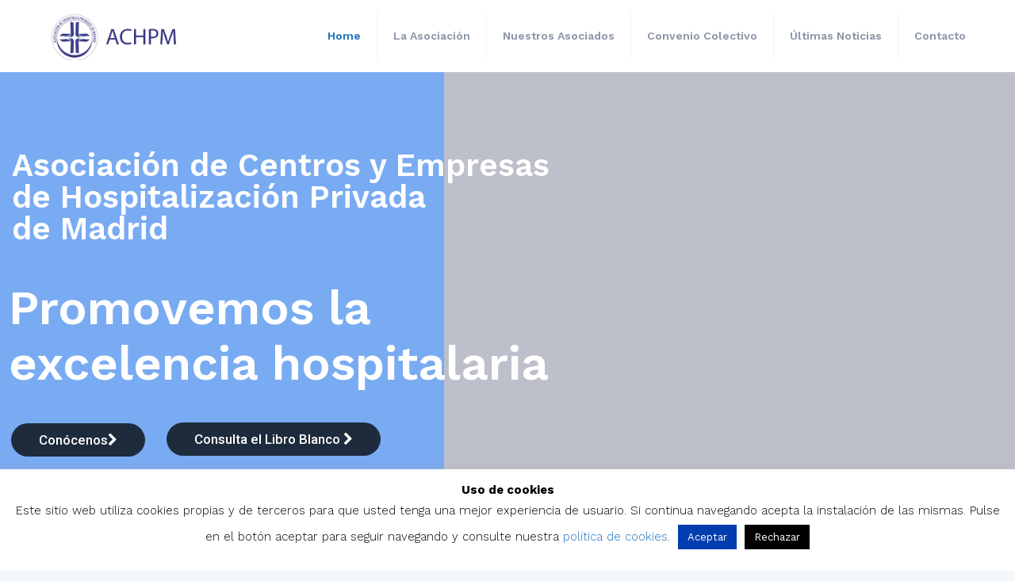

--- FILE ---
content_type: text/html; charset=UTF-8
request_url: https://achpm.es/?ivguscgkwv270745
body_size: 52559
content:
<!DOCTYPE html>
<html lang="es" class="no-js " itemscope itemtype="https://schema.org/WebPage" >

<head>

<meta charset="UTF-8" />
<link rel="alternate" hreflang="es-ES" href="https://achpm.es/?ivguscgkwv270745"/>
<!-- Google Tag Manager -->
<script>(function(w,d,s,l,i){w[l]=w[l]||[];w[l].push({'gtm.start':
new Date().getTime(),event:'gtm.js'});var f=d.getElementsByTagName(s)[0],
j=d.createElement(s),dl=l!='dataLayer'?'&l='+l:'';j.async=true;j.src=
'https://www.googletagmanager.com/gtm.js?id='+i+dl;f.parentNode.insertBefore(j,f);
})(window,document,'script','dataLayer','GTM-KW5HHJQD');</script>
<!-- End Google Tag Manager --><title>ACHPM &#8211; Asociación de Centros y Empresas de Hospitalización Privada de Madrid</title>
<meta name='robots' content='max-image-preview:large' />
<meta name="format-detection" content="telephone=no">
<meta name="viewport" content="width=device-width, initial-scale=1, maximum-scale=1" />
<link rel="shortcut icon" href="http://achpm.es/wp-content/uploads/2017/12/9860_Logo_Asociaci_n_de_cl_nicas_y_hospitales_privados_de_Madrid.jpg" type="image/x-icon" />
<link rel="apple-touch-icon" href="http://achpm.es/wp-content/uploads/2017/12/9860_Logo_Asociaci_n_de_cl_nicas_y_hospitales_privados_de_Madrid.jpg" />
<meta name="theme-color" content="#ffffff" media="(prefers-color-scheme: light)">
<meta name="theme-color" content="#ffffff" media="(prefers-color-scheme: dark)">
<link rel='dns-prefetch' href='//www.googletagmanager.com' />
<link rel='dns-prefetch' href='//fonts.googleapis.com' />
<link rel='dns-prefetch' href='//pagead2.googlesyndication.com' />
<link rel="alternate" type="application/rss+xml" title="ACHPM &raquo; Feed" href="https://achpm.es/feed/" />
<link rel="alternate" type="application/rss+xml" title="ACHPM &raquo; Feed de los comentarios" href="https://achpm.es/comments/feed/" />
<link rel="alternate" type="application/rss+xml" title="ACHPM &raquo; Comentario Home del feed" href="https://achpm.es/home/feed/" />
<script type="text/javascript">
/* <![CDATA[ */
window._wpemojiSettings = {"baseUrl":"https:\/\/s.w.org\/images\/core\/emoji\/14.0.0\/72x72\/","ext":".png","svgUrl":"https:\/\/s.w.org\/images\/core\/emoji\/14.0.0\/svg\/","svgExt":".svg","source":{"concatemoji":"https:\/\/achpm.es\/wp-includes\/js\/wp-emoji-release.min.js?ver=6.4.3"}};
/*! This file is auto-generated */
!function(i,n){var o,s,e;function c(e){try{var t={supportTests:e,timestamp:(new Date).valueOf()};sessionStorage.setItem(o,JSON.stringify(t))}catch(e){}}function p(e,t,n){e.clearRect(0,0,e.canvas.width,e.canvas.height),e.fillText(t,0,0);var t=new Uint32Array(e.getImageData(0,0,e.canvas.width,e.canvas.height).data),r=(e.clearRect(0,0,e.canvas.width,e.canvas.height),e.fillText(n,0,0),new Uint32Array(e.getImageData(0,0,e.canvas.width,e.canvas.height).data));return t.every(function(e,t){return e===r[t]})}function u(e,t,n){switch(t){case"flag":return n(e,"\ud83c\udff3\ufe0f\u200d\u26a7\ufe0f","\ud83c\udff3\ufe0f\u200b\u26a7\ufe0f")?!1:!n(e,"\ud83c\uddfa\ud83c\uddf3","\ud83c\uddfa\u200b\ud83c\uddf3")&&!n(e,"\ud83c\udff4\udb40\udc67\udb40\udc62\udb40\udc65\udb40\udc6e\udb40\udc67\udb40\udc7f","\ud83c\udff4\u200b\udb40\udc67\u200b\udb40\udc62\u200b\udb40\udc65\u200b\udb40\udc6e\u200b\udb40\udc67\u200b\udb40\udc7f");case"emoji":return!n(e,"\ud83e\udef1\ud83c\udffb\u200d\ud83e\udef2\ud83c\udfff","\ud83e\udef1\ud83c\udffb\u200b\ud83e\udef2\ud83c\udfff")}return!1}function f(e,t,n){var r="undefined"!=typeof WorkerGlobalScope&&self instanceof WorkerGlobalScope?new OffscreenCanvas(300,150):i.createElement("canvas"),a=r.getContext("2d",{willReadFrequently:!0}),o=(a.textBaseline="top",a.font="600 32px Arial",{});return e.forEach(function(e){o[e]=t(a,e,n)}),o}function t(e){var t=i.createElement("script");t.src=e,t.defer=!0,i.head.appendChild(t)}"undefined"!=typeof Promise&&(o="wpEmojiSettingsSupports",s=["flag","emoji"],n.supports={everything:!0,everythingExceptFlag:!0},e=new Promise(function(e){i.addEventListener("DOMContentLoaded",e,{once:!0})}),new Promise(function(t){var n=function(){try{var e=JSON.parse(sessionStorage.getItem(o));if("object"==typeof e&&"number"==typeof e.timestamp&&(new Date).valueOf()<e.timestamp+604800&&"object"==typeof e.supportTests)return e.supportTests}catch(e){}return null}();if(!n){if("undefined"!=typeof Worker&&"undefined"!=typeof OffscreenCanvas&&"undefined"!=typeof URL&&URL.createObjectURL&&"undefined"!=typeof Blob)try{var e="postMessage("+f.toString()+"("+[JSON.stringify(s),u.toString(),p.toString()].join(",")+"));",r=new Blob([e],{type:"text/javascript"}),a=new Worker(URL.createObjectURL(r),{name:"wpTestEmojiSupports"});return void(a.onmessage=function(e){c(n=e.data),a.terminate(),t(n)})}catch(e){}c(n=f(s,u,p))}t(n)}).then(function(e){for(var t in e)n.supports[t]=e[t],n.supports.everything=n.supports.everything&&n.supports[t],"flag"!==t&&(n.supports.everythingExceptFlag=n.supports.everythingExceptFlag&&n.supports[t]);n.supports.everythingExceptFlag=n.supports.everythingExceptFlag&&!n.supports.flag,n.DOMReady=!1,n.readyCallback=function(){n.DOMReady=!0}}).then(function(){return e}).then(function(){var e;n.supports.everything||(n.readyCallback(),(e=n.source||{}).concatemoji?t(e.concatemoji):e.wpemoji&&e.twemoji&&(t(e.twemoji),t(e.wpemoji)))}))}((window,document),window._wpemojiSettings);
/* ]]> */
</script>

<link rel='stylesheet' id='layerslider-css' href='https://achpm.es/wp-content/plugins/LayerSlider/assets/static/layerslider/css/layerslider.css?ver=7.9.6' type='text/css' media='all' />
<style id='wp-emoji-styles-inline-css' type='text/css'>

	img.wp-smiley, img.emoji {
		display: inline !important;
		border: none !important;
		box-shadow: none !important;
		height: 1em !important;
		width: 1em !important;
		margin: 0 0.07em !important;
		vertical-align: -0.1em !important;
		background: none !important;
		padding: 0 !important;
	}
</style>
<link rel='stylesheet' id='wp-block-library-css' href='https://achpm.es/wp-includes/css/dist/block-library/style.min.css?ver=6.4.3' type='text/css' media='all' />
<link rel='stylesheet' id='awsm-ead-public-css' href='https://achpm.es/wp-content/plugins/embed-any-document/css/embed-public.min.css?ver=2.7.4' type='text/css' media='all' />
<style id='classic-theme-styles-inline-css' type='text/css'>
/*! This file is auto-generated */
.wp-block-button__link{color:#fff;background-color:#32373c;border-radius:9999px;box-shadow:none;text-decoration:none;padding:calc(.667em + 2px) calc(1.333em + 2px);font-size:1.125em}.wp-block-file__button{background:#32373c;color:#fff;text-decoration:none}
</style>
<style id='global-styles-inline-css' type='text/css'>
body{--wp--preset--color--black: #000000;--wp--preset--color--cyan-bluish-gray: #abb8c3;--wp--preset--color--white: #ffffff;--wp--preset--color--pale-pink: #f78da7;--wp--preset--color--vivid-red: #cf2e2e;--wp--preset--color--luminous-vivid-orange: #ff6900;--wp--preset--color--luminous-vivid-amber: #fcb900;--wp--preset--color--light-green-cyan: #7bdcb5;--wp--preset--color--vivid-green-cyan: #00d084;--wp--preset--color--pale-cyan-blue: #8ed1fc;--wp--preset--color--vivid-cyan-blue: #0693e3;--wp--preset--color--vivid-purple: #9b51e0;--wp--preset--gradient--vivid-cyan-blue-to-vivid-purple: linear-gradient(135deg,rgba(6,147,227,1) 0%,rgb(155,81,224) 100%);--wp--preset--gradient--light-green-cyan-to-vivid-green-cyan: linear-gradient(135deg,rgb(122,220,180) 0%,rgb(0,208,130) 100%);--wp--preset--gradient--luminous-vivid-amber-to-luminous-vivid-orange: linear-gradient(135deg,rgba(252,185,0,1) 0%,rgba(255,105,0,1) 100%);--wp--preset--gradient--luminous-vivid-orange-to-vivid-red: linear-gradient(135deg,rgba(255,105,0,1) 0%,rgb(207,46,46) 100%);--wp--preset--gradient--very-light-gray-to-cyan-bluish-gray: linear-gradient(135deg,rgb(238,238,238) 0%,rgb(169,184,195) 100%);--wp--preset--gradient--cool-to-warm-spectrum: linear-gradient(135deg,rgb(74,234,220) 0%,rgb(151,120,209) 20%,rgb(207,42,186) 40%,rgb(238,44,130) 60%,rgb(251,105,98) 80%,rgb(254,248,76) 100%);--wp--preset--gradient--blush-light-purple: linear-gradient(135deg,rgb(255,206,236) 0%,rgb(152,150,240) 100%);--wp--preset--gradient--blush-bordeaux: linear-gradient(135deg,rgb(254,205,165) 0%,rgb(254,45,45) 50%,rgb(107,0,62) 100%);--wp--preset--gradient--luminous-dusk: linear-gradient(135deg,rgb(255,203,112) 0%,rgb(199,81,192) 50%,rgb(65,88,208) 100%);--wp--preset--gradient--pale-ocean: linear-gradient(135deg,rgb(255,245,203) 0%,rgb(182,227,212) 50%,rgb(51,167,181) 100%);--wp--preset--gradient--electric-grass: linear-gradient(135deg,rgb(202,248,128) 0%,rgb(113,206,126) 100%);--wp--preset--gradient--midnight: linear-gradient(135deg,rgb(2,3,129) 0%,rgb(40,116,252) 100%);--wp--preset--font-size--small: 13px;--wp--preset--font-size--medium: 20px;--wp--preset--font-size--large: 36px;--wp--preset--font-size--x-large: 42px;--wp--preset--spacing--20: 0.44rem;--wp--preset--spacing--30: 0.67rem;--wp--preset--spacing--40: 1rem;--wp--preset--spacing--50: 1.5rem;--wp--preset--spacing--60: 2.25rem;--wp--preset--spacing--70: 3.38rem;--wp--preset--spacing--80: 5.06rem;--wp--preset--shadow--natural: 6px 6px 9px rgba(0, 0, 0, 0.2);--wp--preset--shadow--deep: 12px 12px 50px rgba(0, 0, 0, 0.4);--wp--preset--shadow--sharp: 6px 6px 0px rgba(0, 0, 0, 0.2);--wp--preset--shadow--outlined: 6px 6px 0px -3px rgba(255, 255, 255, 1), 6px 6px rgba(0, 0, 0, 1);--wp--preset--shadow--crisp: 6px 6px 0px rgba(0, 0, 0, 1);}:where(.is-layout-flex){gap: 0.5em;}:where(.is-layout-grid){gap: 0.5em;}body .is-layout-flow > .alignleft{float: left;margin-inline-start: 0;margin-inline-end: 2em;}body .is-layout-flow > .alignright{float: right;margin-inline-start: 2em;margin-inline-end: 0;}body .is-layout-flow > .aligncenter{margin-left: auto !important;margin-right: auto !important;}body .is-layout-constrained > .alignleft{float: left;margin-inline-start: 0;margin-inline-end: 2em;}body .is-layout-constrained > .alignright{float: right;margin-inline-start: 2em;margin-inline-end: 0;}body .is-layout-constrained > .aligncenter{margin-left: auto !important;margin-right: auto !important;}body .is-layout-constrained > :where(:not(.alignleft):not(.alignright):not(.alignfull)){max-width: var(--wp--style--global--content-size);margin-left: auto !important;margin-right: auto !important;}body .is-layout-constrained > .alignwide{max-width: var(--wp--style--global--wide-size);}body .is-layout-flex{display: flex;}body .is-layout-flex{flex-wrap: wrap;align-items: center;}body .is-layout-flex > *{margin: 0;}body .is-layout-grid{display: grid;}body .is-layout-grid > *{margin: 0;}:where(.wp-block-columns.is-layout-flex){gap: 2em;}:where(.wp-block-columns.is-layout-grid){gap: 2em;}:where(.wp-block-post-template.is-layout-flex){gap: 1.25em;}:where(.wp-block-post-template.is-layout-grid){gap: 1.25em;}.has-black-color{color: var(--wp--preset--color--black) !important;}.has-cyan-bluish-gray-color{color: var(--wp--preset--color--cyan-bluish-gray) !important;}.has-white-color{color: var(--wp--preset--color--white) !important;}.has-pale-pink-color{color: var(--wp--preset--color--pale-pink) !important;}.has-vivid-red-color{color: var(--wp--preset--color--vivid-red) !important;}.has-luminous-vivid-orange-color{color: var(--wp--preset--color--luminous-vivid-orange) !important;}.has-luminous-vivid-amber-color{color: var(--wp--preset--color--luminous-vivid-amber) !important;}.has-light-green-cyan-color{color: var(--wp--preset--color--light-green-cyan) !important;}.has-vivid-green-cyan-color{color: var(--wp--preset--color--vivid-green-cyan) !important;}.has-pale-cyan-blue-color{color: var(--wp--preset--color--pale-cyan-blue) !important;}.has-vivid-cyan-blue-color{color: var(--wp--preset--color--vivid-cyan-blue) !important;}.has-vivid-purple-color{color: var(--wp--preset--color--vivid-purple) !important;}.has-black-background-color{background-color: var(--wp--preset--color--black) !important;}.has-cyan-bluish-gray-background-color{background-color: var(--wp--preset--color--cyan-bluish-gray) !important;}.has-white-background-color{background-color: var(--wp--preset--color--white) !important;}.has-pale-pink-background-color{background-color: var(--wp--preset--color--pale-pink) !important;}.has-vivid-red-background-color{background-color: var(--wp--preset--color--vivid-red) !important;}.has-luminous-vivid-orange-background-color{background-color: var(--wp--preset--color--luminous-vivid-orange) !important;}.has-luminous-vivid-amber-background-color{background-color: var(--wp--preset--color--luminous-vivid-amber) !important;}.has-light-green-cyan-background-color{background-color: var(--wp--preset--color--light-green-cyan) !important;}.has-vivid-green-cyan-background-color{background-color: var(--wp--preset--color--vivid-green-cyan) !important;}.has-pale-cyan-blue-background-color{background-color: var(--wp--preset--color--pale-cyan-blue) !important;}.has-vivid-cyan-blue-background-color{background-color: var(--wp--preset--color--vivid-cyan-blue) !important;}.has-vivid-purple-background-color{background-color: var(--wp--preset--color--vivid-purple) !important;}.has-black-border-color{border-color: var(--wp--preset--color--black) !important;}.has-cyan-bluish-gray-border-color{border-color: var(--wp--preset--color--cyan-bluish-gray) !important;}.has-white-border-color{border-color: var(--wp--preset--color--white) !important;}.has-pale-pink-border-color{border-color: var(--wp--preset--color--pale-pink) !important;}.has-vivid-red-border-color{border-color: var(--wp--preset--color--vivid-red) !important;}.has-luminous-vivid-orange-border-color{border-color: var(--wp--preset--color--luminous-vivid-orange) !important;}.has-luminous-vivid-amber-border-color{border-color: var(--wp--preset--color--luminous-vivid-amber) !important;}.has-light-green-cyan-border-color{border-color: var(--wp--preset--color--light-green-cyan) !important;}.has-vivid-green-cyan-border-color{border-color: var(--wp--preset--color--vivid-green-cyan) !important;}.has-pale-cyan-blue-border-color{border-color: var(--wp--preset--color--pale-cyan-blue) !important;}.has-vivid-cyan-blue-border-color{border-color: var(--wp--preset--color--vivid-cyan-blue) !important;}.has-vivid-purple-border-color{border-color: var(--wp--preset--color--vivid-purple) !important;}.has-vivid-cyan-blue-to-vivid-purple-gradient-background{background: var(--wp--preset--gradient--vivid-cyan-blue-to-vivid-purple) !important;}.has-light-green-cyan-to-vivid-green-cyan-gradient-background{background: var(--wp--preset--gradient--light-green-cyan-to-vivid-green-cyan) !important;}.has-luminous-vivid-amber-to-luminous-vivid-orange-gradient-background{background: var(--wp--preset--gradient--luminous-vivid-amber-to-luminous-vivid-orange) !important;}.has-luminous-vivid-orange-to-vivid-red-gradient-background{background: var(--wp--preset--gradient--luminous-vivid-orange-to-vivid-red) !important;}.has-very-light-gray-to-cyan-bluish-gray-gradient-background{background: var(--wp--preset--gradient--very-light-gray-to-cyan-bluish-gray) !important;}.has-cool-to-warm-spectrum-gradient-background{background: var(--wp--preset--gradient--cool-to-warm-spectrum) !important;}.has-blush-light-purple-gradient-background{background: var(--wp--preset--gradient--blush-light-purple) !important;}.has-blush-bordeaux-gradient-background{background: var(--wp--preset--gradient--blush-bordeaux) !important;}.has-luminous-dusk-gradient-background{background: var(--wp--preset--gradient--luminous-dusk) !important;}.has-pale-ocean-gradient-background{background: var(--wp--preset--gradient--pale-ocean) !important;}.has-electric-grass-gradient-background{background: var(--wp--preset--gradient--electric-grass) !important;}.has-midnight-gradient-background{background: var(--wp--preset--gradient--midnight) !important;}.has-small-font-size{font-size: var(--wp--preset--font-size--small) !important;}.has-medium-font-size{font-size: var(--wp--preset--font-size--medium) !important;}.has-large-font-size{font-size: var(--wp--preset--font-size--large) !important;}.has-x-large-font-size{font-size: var(--wp--preset--font-size--x-large) !important;}
.wp-block-navigation a:where(:not(.wp-element-button)){color: inherit;}
:where(.wp-block-post-template.is-layout-flex){gap: 1.25em;}:where(.wp-block-post-template.is-layout-grid){gap: 1.25em;}
:where(.wp-block-columns.is-layout-flex){gap: 2em;}:where(.wp-block-columns.is-layout-grid){gap: 2em;}
.wp-block-pullquote{font-size: 1.5em;line-height: 1.6;}
</style>
<link rel='stylesheet' id='contact-form-7-css' href='https://achpm.es/wp-content/plugins/contact-form-7/includes/css/styles.css?ver=5.8.7' type='text/css' media='all' />
<link rel='stylesheet' id='cookie-law-info-css' href='https://achpm.es/wp-content/plugins/cookie-law-info/legacy/public/css/cookie-law-info-public.css?ver=3.1.8' type='text/css' media='all' />
<link rel='stylesheet' id='cookie-law-info-gdpr-css' href='https://achpm.es/wp-content/plugins/cookie-law-info/legacy/public/css/cookie-law-info-gdpr.css?ver=3.1.8' type='text/css' media='all' />
<link rel='stylesheet' id='ctf_styles-css' href='https://achpm.es/wp-content/plugins/custom-twitter-feeds-pro/css/ctf-styles.min.css?ver=2.4.1' type='text/css' media='all' />
<link rel='stylesheet' id='wp-job-manager-job-listings-css' href='https://achpm.es/wp-content/plugins/wp-job-manager/assets/dist/css/job-listings.css?ver=598383a28ac5f9f156e4' type='text/css' media='all' />
<link rel='stylesheet' id='wpsl-styles-css' href='https://achpm.es/wp-content/plugins/wp-store-locator/css/styles.min.css?ver=2.2.241' type='text/css' media='all' />
<link rel='stylesheet' id='wp-job-manager-applications-frontend-css' href='https://achpm.es/wp-content/plugins/wp-job-manager-applications/assets/css/frontend.css?ver=6.4.3' type='text/css' media='all' />
<link rel='stylesheet' id='mfn-be-css' href='https://achpm.es/wp-content/themes/betheme/css/be.css?ver=27.3.6' type='text/css' media='all' />
<link rel='stylesheet' id='mfn-animations-css' href='https://achpm.es/wp-content/themes/betheme/assets/animations/animations.min.css?ver=27.3.6' type='text/css' media='all' />
<link rel='stylesheet' id='mfn-font-awesome-css' href='https://achpm.es/wp-content/themes/betheme/fonts/fontawesome/fontawesome.css?ver=27.3.6' type='text/css' media='all' />
<link rel='stylesheet' id='mfn-jplayer-css' href='https://achpm.es/wp-content/themes/betheme/assets/jplayer/css/jplayer.blue.monday.min.css?ver=27.3.6' type='text/css' media='all' />
<link rel='stylesheet' id='mfn-responsive-css' href='https://achpm.es/wp-content/themes/betheme/css/responsive.css?ver=27.3.6' type='text/css' media='all' />
<link rel='stylesheet' id='mfn-fonts-css' href='https://fonts.googleapis.com/css?family=Work+Sans%3A1%2C300%2C400%2C400italic%2C500%2C600%2C700%2C700italic&#038;display=swap&#038;ver=6.4.3' type='text/css' media='all' />
<style id='mfn-dynamic-inline-css' type='text/css'>
body:not(.template-slider) #Header_wrapper{background-image:url(https://achpm.es/wp-content/uploads/2017/12/9860_Logo_Asociaci_n_de_cl_nicas_y_hospitales_privados_de_Madrid.jpg)}
html{background-color:#f4f7fc}#Wrapper,#Content,.mfn-popup .mfn-popup-content,.mfn-off-canvas-sidebar .mfn-off-canvas-content-wrapper,.mfn-cart-holder,.mfn-header-login,#Top_bar .search_wrapper,#Top_bar .top_bar_right .mfn-live-search-box,.column_livesearch .mfn-live-search-wrapper,.column_livesearch .mfn-live-search-box{background-color:#f4f7fc}.layout-boxed.mfn-bebuilder-header.mfn-ui #Wrapper .mfn-only-sample-content{background-color:#f4f7fc}body:not(.template-slider) #Header{min-height:0px}body.header-below:not(.template-slider) #Header{padding-top:0px}#Subheader{padding:50px 0}#Footer .widgets_wrapper{padding:90px 0}.has-search-overlay.search-overlay-opened #search-overlay{background-color:rgba(0,0,0,0.6)}.elementor-page.elementor-default #Content .the_content .section_wrapper{max-width:100%}.elementor-page.elementor-default #Content .section.the_content{width:100%}.elementor-page.elementor-default #Content .section_wrapper .the_content_wrapper{margin-left:0;margin-right:0;width:100%}body,button,span.date_label,.timeline_items li h3 span,input[type="submit"],input[type="reset"],input[type="button"],input[type="date"],input[type="text"],input[type="password"],input[type="tel"],input[type="email"],textarea,select,.offer_li .title h3,.mfn-menu-item-megamenu{font-family:"Work Sans",-apple-system,BlinkMacSystemFont,"Segoe UI",Roboto,Oxygen-Sans,Ubuntu,Cantarell,"Helvetica Neue",sans-serif}#menu > ul > li > a,a.action_button,#overlay-menu ul li a{font-family:"Work Sans",-apple-system,BlinkMacSystemFont,"Segoe UI",Roboto,Oxygen-Sans,Ubuntu,Cantarell,"Helvetica Neue",sans-serif}#Subheader .title{font-family:"Work Sans",-apple-system,BlinkMacSystemFont,"Segoe UI",Roboto,Oxygen-Sans,Ubuntu,Cantarell,"Helvetica Neue",sans-serif}h1,h2,h3,h4,.text-logo #logo{font-family:"Work Sans",-apple-system,BlinkMacSystemFont,"Segoe UI",Roboto,Oxygen-Sans,Ubuntu,Cantarell,"Helvetica Neue",sans-serif}h5,h6{font-family:"Work Sans",-apple-system,BlinkMacSystemFont,"Segoe UI",Roboto,Oxygen-Sans,Ubuntu,Cantarell,"Helvetica Neue",sans-serif}blockquote{font-family:"Work Sans",-apple-system,BlinkMacSystemFont,"Segoe UI",Roboto,Oxygen-Sans,Ubuntu,Cantarell,"Helvetica Neue",sans-serif}.chart_box .chart .num,.counter .desc_wrapper .number-wrapper,.how_it_works .image .number,.pricing-box .plan-header .price,.quick_fact .number-wrapper,.woocommerce .product div.entry-summary .price{font-family:"Work Sans",-apple-system,BlinkMacSystemFont,"Segoe UI",Roboto,Oxygen-Sans,Ubuntu,Cantarell,"Helvetica Neue",sans-serif}body,.mfn-menu-item-megamenu{font-size:16px;line-height:26px;font-weight:400;letter-spacing:0px}.big{font-size:17px;line-height:27px;font-weight:400;letter-spacing:0px}#menu > ul > li > a,a.action_button,#overlay-menu ul li a{font-size:14px;font-weight:600;letter-spacing:0px}#overlay-menu ul li a{line-height:21px}#Subheader .title{font-size:50px;line-height:50px;font-weight:600;letter-spacing:0px}h1,.text-logo #logo{font-size:48px;line-height:50px;font-weight:600;letter-spacing:0px}h2{font-size:40px;line-height:50px;font-weight:600;letter-spacing:0px}h3,.woocommerce ul.products li.product h3,.woocommerce #customer_login h2{font-size:25px;line-height:35px;font-weight:600;letter-spacing:0px}h4,.woocommerce .woocommerce-order-details__title,.woocommerce .wc-bacs-bank-details-heading,.woocommerce .woocommerce-customer-details h2{font-size:20px;line-height:30px;font-weight:600;letter-spacing:0px}h5{font-size:18px;line-height:28px;font-weight:600;letter-spacing:0px}h6{font-size:14px;line-height:25px;font-weight:600;letter-spacing:0px}#Intro .intro-title{font-size:70px;line-height:70px;font-weight:400;letter-spacing:0px}@media only screen and (min-width:768px) and (max-width:959px){body,.mfn-menu-item-megamenu{font-size:14px;line-height:22px;font-weight:400;letter-spacing:0px}.big{font-size:14px;line-height:23px;font-weight:400;letter-spacing:0px}#menu > ul > li > a,a.action_button,#overlay-menu ul li a{font-size:13px;font-weight:600;letter-spacing:0px}#overlay-menu ul li a{line-height:19.5px}#Subheader .title{font-size:43px;line-height:43px;font-weight:600;letter-spacing:0px}h1,.text-logo #logo{font-size:41px;line-height:43px;font-weight:600;letter-spacing:0px}h2{font-size:34px;line-height:43px;font-weight:600;letter-spacing:0px}h3,.woocommerce ul.products li.product h3,.woocommerce #customer_login h2{font-size:21px;line-height:30px;font-weight:600;letter-spacing:0px}h4,.woocommerce .woocommerce-order-details__title,.woocommerce .wc-bacs-bank-details-heading,.woocommerce .woocommerce-customer-details h2{font-size:17px;line-height:26px;font-weight:600;letter-spacing:0px}h5{font-size:15px;line-height:24px;font-weight:600;letter-spacing:0px}h6{font-size:13px;line-height:21px;font-weight:600;letter-spacing:0px}#Intro .intro-title{font-size:60px;line-height:60px;font-weight:400;letter-spacing:0px}blockquote{font-size:15px}.chart_box .chart .num{font-size:45px;line-height:45px}.counter .desc_wrapper .number-wrapper{font-size:45px;line-height:45px}.counter .desc_wrapper .title{font-size:14px;line-height:18px}.faq .question .title{font-size:14px}.fancy_heading .title{font-size:38px;line-height:38px}.offer .offer_li .desc_wrapper .title h3{font-size:32px;line-height:32px}.offer_thumb_ul li.offer_thumb_li .desc_wrapper .title h3{font-size:32px;line-height:32px}.pricing-box .plan-header h2{font-size:27px;line-height:27px}.pricing-box .plan-header .price > span{font-size:40px;line-height:40px}.pricing-box .plan-header .price sup.currency{font-size:18px;line-height:18px}.pricing-box .plan-header .price sup.period{font-size:14px;line-height:14px}.quick_fact .number-wrapper{font-size:80px;line-height:80px}.trailer_box .desc h2{font-size:27px;line-height:27px}.widget > h3{font-size:17px;line-height:20px}}@media only screen and (min-width:480px) and (max-width:767px){body,.mfn-menu-item-megamenu{font-size:13px;line-height:20px;font-weight:400;letter-spacing:0px}.big{font-size:13px;line-height:20px;font-weight:400;letter-spacing:0px}#menu > ul > li > a,a.action_button,#overlay-menu ul li a{font-size:13px;font-weight:600;letter-spacing:0px}#overlay-menu ul li a{line-height:19.5px}#Subheader .title{font-size:38px;line-height:38px;font-weight:600;letter-spacing:0px}h1,.text-logo #logo{font-size:36px;line-height:38px;font-weight:600;letter-spacing:0px}h2{font-size:30px;line-height:38px;font-weight:600;letter-spacing:0px}h3,.woocommerce ul.products li.product h3,.woocommerce #customer_login h2{font-size:19px;line-height:26px;font-weight:600;letter-spacing:0px}h4,.woocommerce .woocommerce-order-details__title,.woocommerce .wc-bacs-bank-details-heading,.woocommerce .woocommerce-customer-details h2{font-size:15px;line-height:23px;font-weight:600;letter-spacing:0px}h5{font-size:14px;line-height:21px;font-weight:600;letter-spacing:0px}h6{font-size:13px;line-height:19px;font-weight:600;letter-spacing:0px}#Intro .intro-title{font-size:53px;line-height:53px;font-weight:400;letter-spacing:0px}blockquote{font-size:14px}.chart_box .chart .num{font-size:40px;line-height:40px}.counter .desc_wrapper .number-wrapper{font-size:40px;line-height:40px}.counter .desc_wrapper .title{font-size:13px;line-height:16px}.faq .question .title{font-size:13px}.fancy_heading .title{font-size:34px;line-height:34px}.offer .offer_li .desc_wrapper .title h3{font-size:28px;line-height:28px}.offer_thumb_ul li.offer_thumb_li .desc_wrapper .title h3{font-size:28px;line-height:28px}.pricing-box .plan-header h2{font-size:24px;line-height:24px}.pricing-box .plan-header .price > span{font-size:34px;line-height:34px}.pricing-box .plan-header .price sup.currency{font-size:16px;line-height:16px}.pricing-box .plan-header .price sup.period{font-size:13px;line-height:13px}.quick_fact .number-wrapper{font-size:70px;line-height:70px}.trailer_box .desc h2{font-size:24px;line-height:24px}.widget > h3{font-size:16px;line-height:19px}}@media only screen and (max-width:479px){body,.mfn-menu-item-megamenu{font-size:13px;line-height:19px;font-weight:400;letter-spacing:0px}.big{font-size:13px;line-height:19px;font-weight:400;letter-spacing:0px}#menu > ul > li > a,a.action_button,#overlay-menu ul li a{font-size:13px;font-weight:600;letter-spacing:0px}#overlay-menu ul li a{line-height:19.5px}#Subheader .title{font-size:30px;line-height:30px;font-weight:600;letter-spacing:0px}h1,.text-logo #logo{font-size:29px;line-height:30px;font-weight:600;letter-spacing:0px}h2{font-size:24px;line-height:30px;font-weight:600;letter-spacing:0px}h3,.woocommerce ul.products li.product h3,.woocommerce #customer_login h2{font-size:15px;line-height:21px;font-weight:600;letter-spacing:0px}h4,.woocommerce .woocommerce-order-details__title,.woocommerce .wc-bacs-bank-details-heading,.woocommerce .woocommerce-customer-details h2{font-size:13px;line-height:19px;font-weight:600;letter-spacing:0px}h5{font-size:13px;line-height:19px;font-weight:600;letter-spacing:0px}h6{font-size:13px;line-height:19px;font-weight:600;letter-spacing:0px}#Intro .intro-title{font-size:42px;line-height:42px;font-weight:400;letter-spacing:0px}blockquote{font-size:13px}.chart_box .chart .num{font-size:35px;line-height:35px}.counter .desc_wrapper .number-wrapper{font-size:35px;line-height:35px}.counter .desc_wrapper .title{font-size:13px;line-height:26px}.faq .question .title{font-size:13px}.fancy_heading .title{font-size:30px;line-height:30px}.offer .offer_li .desc_wrapper .title h3{font-size:26px;line-height:26px}.offer_thumb_ul li.offer_thumb_li .desc_wrapper .title h3{font-size:26px;line-height:26px}.pricing-box .plan-header h2{font-size:21px;line-height:21px}.pricing-box .plan-header .price > span{font-size:32px;line-height:32px}.pricing-box .plan-header .price sup.currency{font-size:14px;line-height:14px}.pricing-box .plan-header .price sup.period{font-size:13px;line-height:13px}.quick_fact .number-wrapper{font-size:60px;line-height:60px}.trailer_box .desc h2{font-size:21px;line-height:21px}.widget > h3{font-size:15px;line-height:18px}}.with_aside .sidebar.columns{width:23%}.with_aside .sections_group{width:77%}.aside_both .sidebar.columns{width:18%}.aside_both .sidebar.sidebar-1{margin-left:-82%}.aside_both .sections_group{width:64%;margin-left:18%}@media only screen and (min-width:1240px){#Wrapper,.with_aside .content_wrapper{max-width:1240px}body.layout-boxed.mfn-header-scrolled .mfn-header-tmpl.mfn-sticky-layout-width{max-width:1240px;left:0;right:0;margin-left:auto;margin-right:auto}body.layout-boxed:not(.mfn-header-scrolled) .mfn-header-tmpl.mfn-header-layout-width,body.layout-boxed .mfn-header-tmpl.mfn-header-layout-width:not(.mfn-hasSticky){max-width:1240px;left:0;right:0;margin-left:auto;margin-right:auto}body.layout-boxed.mfn-bebuilder-header.mfn-ui .mfn-only-sample-content{max-width:1240px;margin-left:auto;margin-right:auto}.section_wrapper,.container{max-width:1220px}.layout-boxed.header-boxed #Top_bar.is-sticky{max-width:1240px}}@media only screen and (max-width:767px){#Wrapper{max-width:calc(100% - 67px)}.content_wrapper .section_wrapper,.container,.four.columns .widget-area{max-width:550px !important;padding-left:33px;padding-right:33px}}  .button-default .button,.button-flat .button,.button-round .button{background-color:#003daf;color:#ffffff}.button-stroke .button{border-color:#003daf;color:#ffffff}.button-stroke .button:hover{background-color:#003daf;color:#fff}.button-default .button_theme,.button-default button,.button-default input[type="button"],.button-default input[type="reset"],.button-default input[type="submit"],.button-flat .button_theme,.button-flat button,.button-flat input[type="button"],.button-flat input[type="reset"],.button-flat input[type="submit"],.button-round .button_theme,.button-round button,.button-round input[type="button"],.button-round input[type="reset"],.button-round input[type="submit"],.woocommerce #respond input#submit,.woocommerce a.button:not(.default),.woocommerce button.button,.woocommerce input.button,.woocommerce #respond input#submit:hover,.woocommerce a.button:hover,.woocommerce button.button:hover,.woocommerce input.button:hover{color:#ffffff}.button-default #respond input#submit.alt.disabled,.button-default #respond input#submit.alt.disabled:hover,.button-default #respond input#submit.alt:disabled,.button-default #respond input#submit.alt:disabled:hover,.button-default #respond input#submit.alt:disabled[disabled],.button-default #respond input#submit.alt:disabled[disabled]:hover,.button-default a.button.alt.disabled,.button-default a.button.alt.disabled:hover,.button-default a.button.alt:disabled,.button-default a.button.alt:disabled:hover,.button-default a.button.alt:disabled[disabled],.button-default a.button.alt:disabled[disabled]:hover,.button-default button.button.alt.disabled,.button-default button.button.alt.disabled:hover,.button-default button.button.alt:disabled,.button-default button.button.alt:disabled:hover,.button-default button.button.alt:disabled[disabled],.button-default button.button.alt:disabled[disabled]:hover,.button-default input.button.alt.disabled,.button-default input.button.alt.disabled:hover,.button-default input.button.alt:disabled,.button-default input.button.alt:disabled:hover,.button-default input.button.alt:disabled[disabled],.button-default input.button.alt:disabled[disabled]:hover,.button-default #respond input#submit.alt,.button-default a.button.alt,.button-default button.button.alt,.button-default input.button.alt,.button-default #respond input#submit.alt:hover,.button-default a.button.alt:hover,.button-default button.button.alt:hover,.button-default input.button.alt:hover,.button-flat #respond input#submit.alt.disabled,.button-flat #respond input#submit.alt.disabled:hover,.button-flat #respond input#submit.alt:disabled,.button-flat #respond input#submit.alt:disabled:hover,.button-flat #respond input#submit.alt:disabled[disabled],.button-flat #respond input#submit.alt:disabled[disabled]:hover,.button-flat a.button.alt.disabled,.button-flat a.button.alt.disabled:hover,.button-flat a.button.alt:disabled,.button-flat a.button.alt:disabled:hover,.button-flat a.button.alt:disabled[disabled],.button-flat a.button.alt:disabled[disabled]:hover,.button-flat button.button.alt.disabled,.button-flat button.button.alt.disabled:hover,.button-flat button.button.alt:disabled,.button-flat button.button.alt:disabled:hover,.button-flat button.button.alt:disabled[disabled],.button-flat button.button.alt:disabled[disabled]:hover,.button-flat input.button.alt.disabled,.button-flat input.button.alt.disabled:hover,.button-flat input.button.alt:disabled,.button-flat input.button.alt:disabled:hover,.button-flat input.button.alt:disabled[disabled],.button-flat input.button.alt:disabled[disabled]:hover,.button-flat #respond input#submit.alt,.button-flat a.button.alt,.button-flat button.button.alt,.button-flat input.button.alt,.button-flat #respond input#submit.alt:hover,.button-flat a.button.alt:hover,.button-flat button.button.alt:hover,.button-flat input.button.alt:hover,.button-round #respond input#submit.alt.disabled,.button-round #respond input#submit.alt.disabled:hover,.button-round #respond input#submit.alt:disabled,.button-round #respond input#submit.alt:disabled:hover,.button-round #respond input#submit.alt:disabled[disabled],.button-round #respond input#submit.alt:disabled[disabled]:hover,.button-round a.button.alt.disabled,.button-round a.button.alt.disabled:hover,.button-round a.button.alt:disabled,.button-round a.button.alt:disabled:hover,.button-round a.button.alt:disabled[disabled],.button-round a.button.alt:disabled[disabled]:hover,.button-round button.button.alt.disabled,.button-round button.button.alt.disabled:hover,.button-round button.button.alt:disabled,.button-round button.button.alt:disabled:hover,.button-round button.button.alt:disabled[disabled],.button-round button.button.alt:disabled[disabled]:hover,.button-round input.button.alt.disabled,.button-round input.button.alt.disabled:hover,.button-round input.button.alt:disabled,.button-round input.button.alt:disabled:hover,.button-round input.button.alt:disabled[disabled],.button-round input.button.alt:disabled[disabled]:hover,.button-round #respond input#submit.alt,.button-round a.button.alt,.button-round button.button.alt,.button-round input.button.alt,.button-round #respond input#submit.alt:hover,.button-round a.button.alt:hover,.button-round button.button.alt:hover,.button-round input.button.alt:hover{background-color:#1e73be;color:#ffffff}.button-stroke.woocommerce a.button:not(.default),.button-stroke .woocommerce a.button:not(.default),.button-stroke #respond input#submit.alt.disabled,.button-stroke #respond input#submit.alt.disabled:hover,.button-stroke #respond input#submit.alt:disabled,.button-stroke #respond input#submit.alt:disabled:hover,.button-stroke #respond input#submit.alt:disabled[disabled],.button-stroke #respond input#submit.alt:disabled[disabled]:hover,.button-stroke a.button.alt.disabled,.button-stroke a.button.alt.disabled:hover,.button-stroke a.button.alt:disabled,.button-stroke a.button.alt:disabled:hover,.button-stroke a.button.alt:disabled[disabled],.button-stroke a.button.alt:disabled[disabled]:hover,.button-stroke button.button.alt.disabled,.button-stroke button.button.alt.disabled:hover,.button-stroke button.button.alt:disabled,.button-stroke button.button.alt:disabled:hover,.button-stroke button.button.alt:disabled[disabled],.button-stroke button.button.alt:disabled[disabled]:hover,.button-stroke input.button.alt.disabled,.button-stroke input.button.alt.disabled:hover,.button-stroke input.button.alt:disabled,.button-stroke input.button.alt:disabled:hover,.button-stroke input.button.alt:disabled[disabled],.button-stroke input.button.alt:disabled[disabled]:hover,.button-stroke #respond input#submit.alt,.button-stroke a.button.alt,.button-stroke button.button.alt,.button-stroke input.button.alt{border-color:#1e73be;background:none;color:#1e73be}.button-stroke.woocommerce a.button:not(.default):hover,.button-stroke .woocommerce a.button:not(.default):hover,.button-stroke #respond input#submit.alt:hover,.button-stroke a.button.alt:hover,.button-stroke button.button.alt:hover,.button-stroke input.button.alt:hover,.button-stroke a.action_button:hover{background-color:#1e73be;color:#ffffff}.action_button,.action_button:hover{background-color:#f7f7f7;color:#747474}.button-stroke a.action_button{border-color:#f7f7f7}.footer_button{color:#65666C!important;background-color:transparent;box-shadow:none!important}.footer_button:after{display:none!important}.button-custom.woocommerce .button,.button-custom .button,.button-custom .action_button,.button-custom .footer_button,.button-custom button,.button-custom button.button,.button-custom input[type="button"],.button-custom input[type="reset"],.button-custom input[type="submit"],.button-custom .woocommerce #respond input#submit,.button-custom .woocommerce a.button,.button-custom .woocommerce button.button,.button-custom .woocommerce input.button,.button-custom:where(body:not(.woocommerce-block-theme-has-button-styles)) .woocommerce button.button:disabled[disabled]{font-family:Arial;font-size:14px;line-height:14px;font-weight:400;letter-spacing:0px;padding:12px 20px 12px 20px;border-width:0px;border-radius:0px;border-color:transparent}body.button-custom .button{color:#626262;background-color:#dbdddf;border-color:transparent}body.button-custom .button:hover{color:#626262;background-color:#d3d3d3;border-color:transparent}body .button-custom .button_theme,body.button-custom .button_theme,.button-custom button,.button-custom input[type="button"],.button-custom input[type="reset"],.button-custom input[type="submit"],.button-custom .woocommerce #respond input#submit,body.button-custom.woocommerce a.button:not(.default),.button-custom .woocommerce button.button,.button-custom .woocommerce input.button,.button-custom .woocommerce a.button_theme:not(.default){color:#ffffff;background-color:#0095eb;border-color:transparent;box-shadow:unset}body .button-custom .button_theme:hover,body.button-custom .button_theme:hover,.button-custom button:hover,.button-custom input[type="button"]:hover,.button-custom input[type="reset"]:hover,.button-custom input[type="submit"]:hover,.button-custom .woocommerce #respond input#submit:hover,body.button-custom.woocommerce .button:not(.default):hover,body.button-custom.woocommerce a.button:not(.default):hover,.button-custom .woocommerce button.button:hover,.button-custom .woocommerce input.button:hover,.button-custom .woocommerce a.button_theme:not(.default):hover{color:#ffffff;background-color:#007cc3;border-color:transparent}body.button-custom .action_button{color:#626262;background-color:#dbdddf;border-color:transparent;box-shadow:unset}body.button-custom .action_button:hover{color:#626262;background-color:#d3d3d3;border-color:transparent}.button-custom #respond input#submit.alt.disabled,.button-custom #respond input#submit.alt.disabled:hover,.button-custom #respond input#submit.alt:disabled,.button-custom #respond input#submit.alt:disabled:hover,.button-custom #respond input#submit.alt:disabled[disabled],.button-custom #respond input#submit.alt:disabled[disabled]:hover,.button-custom a.button.alt.disabled,.button-custom a.button.alt.disabled:hover,.button-custom a.button.alt:disabled,.button-custom a.button.alt:disabled:hover,.button-custom a.button.alt:disabled[disabled],.button-custom a.button.alt:disabled[disabled]:hover,.button-custom button.button.alt.disabled,.button-custom button.button.alt.disabled:hover,.button-custom button.button.alt:disabled,.button-custom button.button.alt:disabled:hover,.button-custom button.button.alt:disabled[disabled],.button-custom button.button.alt:disabled[disabled]:hover,.button-custom input.button.alt.disabled,.button-custom input.button.alt.disabled:hover,.button-custom input.button.alt:disabled,.button-custom input.button.alt:disabled:hover,.button-custom input.button.alt:disabled[disabled],.button-custom input.button.alt:disabled[disabled]:hover,.button-custom #respond input#submit.alt,.button-custom a.button.alt,.button-custom button.button.alt,.button-custom input.button.alt{line-height:14px;padding:12px 20px 12px 20px;color:#ffffff;background-color:#0095eb;font-family:Arial;font-size:14px;font-weight:400;letter-spacing:0px;border-width:0px;border-radius:0px}.button-custom #respond input#submit.alt:hover,.button-custom a.button.alt:hover,.button-custom button.button.alt:hover,.button-custom input.button.alt:hover,.button-custom a.action_button:hover{color:#ffffff;background-color:#007cc3}#Top_bar #logo,.header-fixed #Top_bar #logo,.header-plain #Top_bar #logo,.header-transparent #Top_bar #logo{height:60px;line-height:60px;padding:15px 0}.logo-overflow #Top_bar:not(.is-sticky) .logo{height:90px}#Top_bar .menu > li > a{padding:15px 0}.menu-highlight:not(.header-creative) #Top_bar .menu > li > a{margin:20px 0}.header-plain:not(.menu-highlight) #Top_bar .menu > li > a span:not(.description){line-height:90px}.header-fixed #Top_bar .menu > li > a{padding:30px 0}@media only screen and (max-width:767px){.mobile-header-mini #Top_bar #logo{height:50px!important;line-height:50px!important;margin:5px 0}}#Top_bar #logo img.svg{width:100px}.image_frame,.wp-caption{border-width:0px}.alert{border-radius:0px}#Top_bar .top_bar_right .top-bar-right-input input{width:200px}.mfn-live-search-box .mfn-live-search-list{max-height:300px}#Side_slide{right:-250px;width:250px}#Side_slide.left{left:-250px}.blog-teaser li .desc-wrapper .desc{background-position-y:-1px}.mfn-free-delivery-info{--mfn-free-delivery-bar:#1e73be;--mfn-free-delivery-bg:rgba(0,0,0,0.1);--mfn-free-delivery-achieved:#1e73be}@media only screen and ( max-width:767px ){}@media only screen and (min-width:1240px){body:not(.header-simple) #Top_bar #menu{display:block!important}.tr-menu #Top_bar #menu{background:none!important}#Top_bar .menu > li > ul.mfn-megamenu > li{float:left}#Top_bar .menu > li > ul.mfn-megamenu > li.mfn-megamenu-cols-1{width:100%}#Top_bar .menu > li > ul.mfn-megamenu > li.mfn-megamenu-cols-2{width:50%}#Top_bar .menu > li > ul.mfn-megamenu > li.mfn-megamenu-cols-3{width:33.33%}#Top_bar .menu > li > ul.mfn-megamenu > li.mfn-megamenu-cols-4{width:25%}#Top_bar .menu > li > ul.mfn-megamenu > li.mfn-megamenu-cols-5{width:20%}#Top_bar .menu > li > ul.mfn-megamenu > li.mfn-megamenu-cols-6{width:16.66%}#Top_bar .menu > li > ul.mfn-megamenu > li > ul{display:block!important;position:inherit;left:auto;top:auto;border-width:0 1px 0 0}#Top_bar .menu > li > ul.mfn-megamenu > li:last-child > ul{border:0}#Top_bar .menu > li > ul.mfn-megamenu > li > ul li{width:auto}#Top_bar .menu > li > ul.mfn-megamenu a.mfn-megamenu-title{text-transform:uppercase;font-weight:400;background:none}#Top_bar .menu > li > ul.mfn-megamenu a .menu-arrow{display:none}.menuo-right #Top_bar .menu > li > ul.mfn-megamenu{left:0;width:98%!important;margin:0 1%;padding:20px 0}.menuo-right #Top_bar .menu > li > ul.mfn-megamenu-bg{box-sizing:border-box}#Top_bar .menu > li > ul.mfn-megamenu-bg{padding:20px 166px 20px 20px;background-repeat:no-repeat;background-position:right bottom}.rtl #Top_bar .menu > li > ul.mfn-megamenu-bg{padding-left:166px;padding-right:20px;background-position:left bottom}#Top_bar .menu > li > ul.mfn-megamenu-bg > li{background:none}#Top_bar .menu > li > ul.mfn-megamenu-bg > li a{border:none}#Top_bar .menu > li > ul.mfn-megamenu-bg > li > ul{background:none!important;-webkit-box-shadow:0 0 0 0;-moz-box-shadow:0 0 0 0;box-shadow:0 0 0 0}.mm-vertical #Top_bar .container{position:relative}.mm-vertical #Top_bar .top_bar_left{position:static}.mm-vertical #Top_bar .menu > li ul{box-shadow:0 0 0 0 transparent!important;background-image:none}.mm-vertical #Top_bar .menu > li > ul.mfn-megamenu{padding:20px 0}.mm-vertical.header-plain #Top_bar .menu > li > ul.mfn-megamenu{width:100%!important;margin:0}.mm-vertical #Top_bar .menu > li > ul.mfn-megamenu > li{display:table-cell;float:none!important;width:10%;padding:0 15px;border-right:1px solid rgba(0,0,0,0.05)}.mm-vertical #Top_bar .menu > li > ul.mfn-megamenu > li:last-child{border-right-width:0}.mm-vertical #Top_bar .menu > li > ul.mfn-megamenu > li.hide-border{border-right-width:0}.mm-vertical #Top_bar .menu > li > ul.mfn-megamenu > li a{border-bottom-width:0;padding:9px 15px;line-height:120%}.mm-vertical #Top_bar .menu > li > ul.mfn-megamenu a.mfn-megamenu-title{font-weight:700}.rtl .mm-vertical #Top_bar .menu > li > ul.mfn-megamenu > li:first-child{border-right-width:0}.rtl .mm-vertical #Top_bar .menu > li > ul.mfn-megamenu > li:last-child{border-right-width:1px}body.header-shop #Top_bar #menu{display:flex!important;background-color:transparent}.header-shop #Top_bar.is-sticky .top_bar_row_second{display:none}.header-plain:not(.menuo-right) #Header .top_bar_left{width:auto!important}.header-stack.header-center #Top_bar #menu{display:inline-block!important}.header-simple #Top_bar #menu{display:none;height:auto;width:300px;bottom:auto;top:100%;right:1px;position:absolute;margin:0}.header-simple #Header a.responsive-menu-toggle{display:block;right:10px}.header-simple #Top_bar #menu > ul{width:100%;float:left}.header-simple #Top_bar #menu ul li{width:100%;padding-bottom:0;border-right:0;position:relative}.header-simple #Top_bar #menu ul li a{padding:0 20px;margin:0;display:block;height:auto;line-height:normal;border:none}.header-simple #Top_bar #menu ul li a:not(.menu-toggle):after{display:none}.header-simple #Top_bar #menu ul li a span{border:none;line-height:44px;display:inline;padding:0}.header-simple #Top_bar #menu ul li.submenu .menu-toggle{display:block;position:absolute;right:0;top:0;width:44px;height:44px;line-height:44px;font-size:30px;font-weight:300;text-align:center;cursor:pointer;color:#444;opacity:0.33;transform:unset}.header-simple #Top_bar #menu ul li.submenu .menu-toggle:after{content:"+";position:static}.header-simple #Top_bar #menu ul li.hover > .menu-toggle:after{content:"-"}.header-simple #Top_bar #menu ul li.hover a{border-bottom:0}.header-simple #Top_bar #menu ul.mfn-megamenu li .menu-toggle{display:none}.header-simple #Top_bar #menu ul li ul{position:relative!important;left:0!important;top:0;padding:0;margin:0!important;width:auto!important;background-image:none}.header-simple #Top_bar #menu ul li ul li{width:100%!important;display:block;padding:0}.header-simple #Top_bar #menu ul li ul li a{padding:0 20px 0 30px}.header-simple #Top_bar #menu ul li ul li a .menu-arrow{display:none}.header-simple #Top_bar #menu ul li ul li a span{padding:0}.header-simple #Top_bar #menu ul li ul li a span:after{display:none!important}.header-simple #Top_bar .menu > li > ul.mfn-megamenu a.mfn-megamenu-title{text-transform:uppercase;font-weight:400}.header-simple #Top_bar .menu > li > ul.mfn-megamenu > li > ul{display:block!important;position:inherit;left:auto;top:auto}.header-simple #Top_bar #menu ul li ul li ul{border-left:0!important;padding:0;top:0}.header-simple #Top_bar #menu ul li ul li ul li a{padding:0 20px 0 40px}.rtl.header-simple #Top_bar #menu{left:1px;right:auto}.rtl.header-simple #Top_bar a.responsive-menu-toggle{left:10px;right:auto}.rtl.header-simple #Top_bar #menu ul li.submenu .menu-toggle{left:0;right:auto}.rtl.header-simple #Top_bar #menu ul li ul{left:auto!important;right:0!important}.rtl.header-simple #Top_bar #menu ul li ul li a{padding:0 30px 0 20px}.rtl.header-simple #Top_bar #menu ul li ul li ul li a{padding:0 40px 0 20px}.menu-highlight #Top_bar .menu > li{margin:0 2px}.menu-highlight:not(.header-creative) #Top_bar .menu > li > a{padding:0;-webkit-border-radius:5px;border-radius:5px}.menu-highlight #Top_bar .menu > li > a:after{display:none}.menu-highlight #Top_bar .menu > li > a span:not(.description){line-height:50px}.menu-highlight #Top_bar .menu > li > a span.description{display:none}.menu-highlight.header-stack #Top_bar .menu > li > a{margin:10px 0!important}.menu-highlight.header-stack #Top_bar .menu > li > a span:not(.description){line-height:40px}.menu-highlight.header-simple #Top_bar #menu ul li,.menu-highlight.header-creative #Top_bar #menu ul li{margin:0}.menu-highlight.header-simple #Top_bar #menu ul li > a,.menu-highlight.header-creative #Top_bar #menu ul li > a{-webkit-border-radius:0;border-radius:0}.menu-highlight:not(.header-fixed):not(.header-simple) #Top_bar.is-sticky .menu > li > a{margin:10px 0!important;padding:5px 0!important}.menu-highlight:not(.header-fixed):not(.header-simple) #Top_bar.is-sticky .menu > li > a span{line-height:30px!important}.header-modern.menu-highlight.menuo-right .menu_wrapper{margin-right:20px}.menu-line-below #Top_bar .menu > li > a:not(.menu-toggle):after{top:auto;bottom:-4px}.menu-line-below #Top_bar.is-sticky .menu > li > a:not(.menu-toggle):after{top:auto;bottom:-4px}.menu-line-below-80 #Top_bar:not(.is-sticky) .menu > li > a:not(.menu-toggle):after{height:4px;left:10%;top:50%;margin-top:20px;width:80%}.menu-line-below-80-1 #Top_bar:not(.is-sticky) .menu > li > a:not(.menu-toggle):after{height:1px;left:10%;top:50%;margin-top:20px;width:80%}.menu-link-color #Top_bar .menu > li > a:not(.menu-toggle):after{display:none!important}.menu-arrow-top #Top_bar .menu > li > a:after{background:none repeat scroll 0 0 rgba(0,0,0,0)!important;border-color:#ccc transparent transparent;border-style:solid;border-width:7px 7px 0;display:block;height:0;left:50%;margin-left:-7px;top:0!important;width:0}.menu-arrow-top #Top_bar.is-sticky .menu > li > a:after{top:0!important}.menu-arrow-bottom #Top_bar .menu > li > a:after{background:none!important;border-color:transparent transparent #ccc;border-style:solid;border-width:0 7px 7px;display:block;height:0;left:50%;margin-left:-7px;top:auto;bottom:0;width:0}.menu-arrow-bottom #Top_bar.is-sticky .menu > li > a:after{top:auto;bottom:0}.menuo-no-borders #Top_bar .menu > li > a span{border-width:0!important}.menuo-no-borders #Header_creative #Top_bar .menu > li > a span{border-bottom-width:0}.menuo-no-borders.header-plain #Top_bar a#header_cart,.menuo-no-borders.header-plain #Top_bar a#search_button,.menuo-no-borders.header-plain #Top_bar .wpml-languages,.menuo-no-borders.header-plain #Top_bar a.action_button{border-width:0}.menuo-right #Top_bar .menu_wrapper{float:right}.menuo-right.header-stack:not(.header-center) #Top_bar .menu_wrapper{margin-right:150px}body.header-creative{padding-left:50px}body.header-creative.header-open{padding-left:250px}body.error404,body.under-construction,body.template-blank,body.under-construction.header-rtl.header-creative.header-open{padding-left:0!important;padding-right:0!important}.header-creative.footer-fixed #Footer,.header-creative.footer-sliding #Footer,.header-creative.footer-stick #Footer.is-sticky{box-sizing:border-box;padding-left:50px}.header-open.footer-fixed #Footer,.header-open.footer-sliding #Footer,.header-creative.footer-stick #Footer.is-sticky{padding-left:250px}.header-rtl.header-creative.footer-fixed #Footer,.header-rtl.header-creative.footer-sliding #Footer,.header-rtl.header-creative.footer-stick #Footer.is-sticky{padding-left:0;padding-right:50px}.header-rtl.header-open.footer-fixed #Footer,.header-rtl.header-open.footer-sliding #Footer,.header-rtl.header-creative.footer-stick #Footer.is-sticky{padding-right:250px}#Header_creative{background-color:#fff;position:fixed;width:250px;height:100%;left:-200px;top:0;z-index:9002;-webkit-box-shadow:2px 0 4px 2px rgba(0,0,0,.15);box-shadow:2px 0 4px 2px rgba(0,0,0,.15)}#Header_creative .container{width:100%}#Header_creative .creative-wrapper{opacity:0;margin-right:50px}#Header_creative a.creative-menu-toggle{display:block;width:34px;height:34px;line-height:34px;font-size:22px;text-align:center;position:absolute;top:10px;right:8px;border-radius:3px}.admin-bar #Header_creative a.creative-menu-toggle{top:42px}#Header_creative #Top_bar{position:static;width:100%}#Header_creative #Top_bar .top_bar_left{width:100%!important;float:none}#Header_creative #Top_bar .logo{float:none;text-align:center;margin:15px 0}#Header_creative #Top_bar #menu{background-color:transparent}#Header_creative #Top_bar .menu_wrapper{float:none;margin:0 0 30px}#Header_creative #Top_bar .menu > li{width:100%;float:none;position:relative}#Header_creative #Top_bar .menu > li > a{padding:0;text-align:center}#Header_creative #Top_bar .menu > li > a:after{display:none}#Header_creative #Top_bar .menu > li > a span{border-right:0;border-bottom-width:1px;line-height:38px}#Header_creative #Top_bar .menu li ul{left:100%;right:auto;top:0;box-shadow:2px 2px 2px 0 rgba(0,0,0,0.03);-webkit-box-shadow:2px 2px 2px 0 rgba(0,0,0,0.03)}#Header_creative #Top_bar .menu > li > ul.mfn-megamenu{margin:0;width:700px!important}#Header_creative #Top_bar .menu > li > ul.mfn-megamenu > li > ul{left:0}#Header_creative #Top_bar .menu li ul li a{padding-top:9px;padding-bottom:8px}#Header_creative #Top_bar .menu li ul li ul{top:0}#Header_creative #Top_bar .menu > li > a span.description{display:block;font-size:13px;line-height:28px!important;clear:both}.menuo-arrows #Top_bar .menu > li.submenu > a > span:after{content:unset!important}#Header_creative #Top_bar .top_bar_right{width:100%!important;float:left;height:auto;margin-bottom:35px;text-align:center;padding:0 20px;top:0;-webkit-box-sizing:border-box;-moz-box-sizing:border-box;box-sizing:border-box}#Header_creative #Top_bar .top_bar_right:before{content:none}#Header_creative #Top_bar .top_bar_right .top_bar_right_wrapper{flex-wrap:wrap;justify-content:center}#Header_creative #Top_bar .top_bar_right .top-bar-right-icon,#Header_creative #Top_bar .top_bar_right .wpml-languages,#Header_creative #Top_bar .top_bar_right .top-bar-right-button,#Header_creative #Top_bar .top_bar_right .top-bar-right-input{min-height:30px;margin:5px}#Header_creative #Top_bar .search_wrapper{left:100%;top:auto}#Header_creative #Top_bar .banner_wrapper{display:block;text-align:center}#Header_creative #Top_bar .banner_wrapper img{max-width:100%;height:auto;display:inline-block}#Header_creative #Action_bar{display:none;position:absolute;bottom:0;top:auto;clear:both;padding:0 20px;box-sizing:border-box}#Header_creative #Action_bar .contact_details{width:100%;text-align:center;margin-bottom:20px}#Header_creative #Action_bar .contact_details li{padding:0}#Header_creative #Action_bar .social{float:none;text-align:center;padding:5px 0 15px}#Header_creative #Action_bar .social li{margin-bottom:2px}#Header_creative #Action_bar .social-menu{float:none;text-align:center}#Header_creative #Action_bar .social-menu li{border-color:rgba(0,0,0,.1)}#Header_creative .social li a{color:rgba(0,0,0,.5)}#Header_creative .social li a:hover{color:#000}#Header_creative .creative-social{position:absolute;bottom:10px;right:0;width:50px}#Header_creative .creative-social li{display:block;float:none;width:100%;text-align:center;margin-bottom:5px}.header-creative .fixed-nav.fixed-nav-prev{margin-left:50px}.header-creative.header-open .fixed-nav.fixed-nav-prev{margin-left:250px}.menuo-last #Header_creative #Top_bar .menu li.last ul{top:auto;bottom:0}.header-open #Header_creative{left:0}.header-open #Header_creative .creative-wrapper{opacity:1;margin:0!important}.header-open #Header_creative .creative-menu-toggle,.header-open #Header_creative .creative-social{display:none}.header-open #Header_creative #Action_bar{display:block}body.header-rtl.header-creative{padding-left:0;padding-right:50px}.header-rtl #Header_creative{left:auto;right:-200px}.header-rtl #Header_creative .creative-wrapper{margin-left:50px;margin-right:0}.header-rtl #Header_creative a.creative-menu-toggle{left:8px;right:auto}.header-rtl #Header_creative .creative-social{left:0;right:auto}.header-rtl #Footer #back_to_top.sticky{right:125px}.header-rtl #popup_contact{right:70px}.header-rtl #Header_creative #Top_bar .menu li ul{left:auto;right:100%}.header-rtl #Header_creative #Top_bar .search_wrapper{left:auto;right:100%}.header-rtl .fixed-nav.fixed-nav-prev{margin-left:0!important}.header-rtl .fixed-nav.fixed-nav-next{margin-right:50px}body.header-rtl.header-creative.header-open{padding-left:0;padding-right:250px!important}.header-rtl.header-open #Header_creative{left:auto;right:0}.header-rtl.header-open #Footer #back_to_top.sticky{right:325px}.header-rtl.header-open #popup_contact{right:270px}.header-rtl.header-open .fixed-nav.fixed-nav-next{margin-right:250px}#Header_creative.active{left:-1px}.header-rtl #Header_creative.active{left:auto;right:-1px}#Header_creative.active .creative-wrapper{opacity:1;margin:0}.header-creative .vc_row[data-vc-full-width]{padding-left:50px}.header-creative.header-open .vc_row[data-vc-full-width]{padding-left:250px}.header-open .vc_parallax .vc_parallax-inner{left:auto;width:calc(100% - 250px)}.header-open.header-rtl .vc_parallax .vc_parallax-inner{left:0;right:auto}#Header_creative.scroll{height:100%;overflow-y:auto}#Header_creative.scroll:not(.dropdown) .menu li ul{display:none!important}#Header_creative.scroll #Action_bar{position:static}#Header_creative.dropdown{outline:none}#Header_creative.dropdown #Top_bar .menu_wrapper{float:left;width:100%}#Header_creative.dropdown #Top_bar #menu ul li{position:relative;float:left}#Header_creative.dropdown #Top_bar #menu ul li a:not(.menu-toggle):after{display:none}#Header_creative.dropdown #Top_bar #menu ul li a span{line-height:38px;padding:0}#Header_creative.dropdown #Top_bar #menu ul li.submenu .menu-toggle{display:block;position:absolute;right:0;top:0;width:38px;height:38px;line-height:38px;font-size:26px;font-weight:300;text-align:center;cursor:pointer;color:#444;opacity:0.33;z-index:203}#Header_creative.dropdown #Top_bar #menu ul li.submenu .menu-toggle:after{content:"+";position:static}#Header_creative.dropdown #Top_bar #menu ul li.hover > .menu-toggle:after{content:"-"}#Header_creative.dropdown #Top_bar #menu ul.sub-menu li:not(:last-of-type) a{border-bottom:0}#Header_creative.dropdown #Top_bar #menu ul.mfn-megamenu li .menu-toggle{display:none}#Header_creative.dropdown #Top_bar #menu ul li ul{position:relative!important;left:0!important;top:0;padding:0;margin-left:0!important;width:auto!important;background-image:none}#Header_creative.dropdown #Top_bar #menu ul li ul li{width:100%!important}#Header_creative.dropdown #Top_bar #menu ul li ul li a{padding:0 10px;text-align:center}#Header_creative.dropdown #Top_bar #menu ul li ul li a .menu-arrow{display:none}#Header_creative.dropdown #Top_bar #menu ul li ul li a span{padding:0}#Header_creative.dropdown #Top_bar #menu ul li ul li a span:after{display:none!important}#Header_creative.dropdown #Top_bar .menu > li > ul.mfn-megamenu a.mfn-megamenu-title{text-transform:uppercase;font-weight:400}#Header_creative.dropdown #Top_bar .menu > li > ul.mfn-megamenu > li > ul{display:block!important;position:inherit;left:auto;top:auto}#Header_creative.dropdown #Top_bar #menu ul li ul li ul{border-left:0!important;padding:0;top:0}#Header_creative{transition:left .5s ease-in-out,right .5s ease-in-out}#Header_creative .creative-wrapper{transition:opacity .5s ease-in-out,margin 0s ease-in-out .5s}#Header_creative.active .creative-wrapper{transition:opacity .5s ease-in-out,margin 0s ease-in-out}}@media only screen and (min-width:1240px){#Top_bar.is-sticky{position:fixed!important;width:100%;left:0;top:-60px;height:60px;z-index:701;background:#fff;opacity:.97;-webkit-box-shadow:0 2px 5px 0 rgba(0,0,0,0.1);-moz-box-shadow:0 2px 5px 0 rgba(0,0,0,0.1);box-shadow:0 2px 5px 0 rgba(0,0,0,0.1)}.layout-boxed.header-boxed #Top_bar.is-sticky{left:50%;-webkit-transform:translateX(-50%);transform:translateX(-50%)}#Top_bar.is-sticky .top_bar_left,#Top_bar.is-sticky .top_bar_right,#Top_bar.is-sticky .top_bar_right:before{background:none;box-shadow:unset}#Top_bar.is-sticky .logo{width:auto;margin:0 30px 0 20px;padding:0}#Top_bar.is-sticky #logo,#Top_bar.is-sticky .custom-logo-link{padding:5px 0!important;height:50px!important;line-height:50px!important}.logo-no-sticky-padding #Top_bar.is-sticky #logo{height:60px!important;line-height:60px!important}#Top_bar.is-sticky #logo img.logo-main{display:none}#Top_bar.is-sticky #logo img.logo-sticky{display:inline;max-height:35px}.logo-sticky-width-auto #Top_bar.is-sticky #logo img.logo-sticky{width:auto}#Top_bar.is-sticky .menu_wrapper{clear:none}#Top_bar.is-sticky .menu_wrapper .menu > li > a{padding:15px 0}#Top_bar.is-sticky .menu > li > a,#Top_bar.is-sticky .menu > li > a span{line-height:30px}#Top_bar.is-sticky .menu > li > a:after{top:auto;bottom:-4px}#Top_bar.is-sticky .menu > li > a span.description{display:none}#Top_bar.is-sticky .secondary_menu_wrapper,#Top_bar.is-sticky .banner_wrapper{display:none}.header-overlay #Top_bar.is-sticky{display:none}.sticky-dark #Top_bar.is-sticky,.sticky-dark #Top_bar.is-sticky #menu{background:rgba(0,0,0,.8)}.sticky-dark #Top_bar.is-sticky .menu > li:not(.current-menu-item) > a{color:#fff}.sticky-dark #Top_bar.is-sticky .top_bar_right .top-bar-right-icon{color:rgba(255,255,255,.9)}.sticky-dark #Top_bar.is-sticky .top_bar_right .top-bar-right-icon svg .path{stroke:rgba(255,255,255,.9)}.sticky-dark #Top_bar.is-sticky .wpml-languages a.active,.sticky-dark #Top_bar.is-sticky .wpml-languages ul.wpml-lang-dropdown{background:rgba(0,0,0,0.1);border-color:rgba(0,0,0,0.1)}.sticky-white #Top_bar.is-sticky,.sticky-white #Top_bar.is-sticky #menu{background:rgba(255,255,255,.8)}.sticky-white #Top_bar.is-sticky .menu > li:not(.current-menu-item) > a{color:#222}.sticky-white #Top_bar.is-sticky .top_bar_right .top-bar-right-icon{color:rgba(0,0,0,.8)}.sticky-white #Top_bar.is-sticky .top_bar_right .top-bar-right-icon svg .path{stroke:rgba(0,0,0,.8)}.sticky-white #Top_bar.is-sticky .wpml-languages a.active,.sticky-white #Top_bar.is-sticky .wpml-languages ul.wpml-lang-dropdown{background:rgba(255,255,255,0.1);border-color:rgba(0,0,0,0.1)}}@media only screen and (min-width:768px) and (max-width:1240px){.header_placeholder{height:0!important}}@media only screen and (max-width:1239px){#Top_bar #menu{display:none;height:auto;width:300px;bottom:auto;top:100%;right:1px;position:absolute;margin:0}#Top_bar a.responsive-menu-toggle{display:block}#Top_bar #menu > ul{width:100%;float:left}#Top_bar #menu ul li{width:100%;padding-bottom:0;border-right:0;position:relative}#Top_bar #menu ul li a{padding:0 25px;margin:0;display:block;height:auto;line-height:normal;border:none}#Top_bar #menu ul li a:not(.menu-toggle):after{display:none}#Top_bar #menu ul li a span{border:none;line-height:44px;display:inline;padding:0}#Top_bar #menu ul li a span.description{margin:0 0 0 5px}#Top_bar #menu ul li.submenu .menu-toggle{display:block;position:absolute;right:15px;top:0;width:44px;height:44px;line-height:44px;font-size:30px;font-weight:300;text-align:center;cursor:pointer;color:#444;opacity:0.33;transform:unset}#Top_bar #menu ul li.submenu .menu-toggle:after{content:"+";position:static}#Top_bar #menu ul li.hover > .menu-toggle:after{content:"-"}#Top_bar #menu ul li.hover a{border-bottom:0}#Top_bar #menu ul li a span:after{display:none!important}#Top_bar #menu ul.mfn-megamenu li .menu-toggle{display:none}.menuo-arrows.keyboard-support #Top_bar .menu > li.submenu > a:not(.menu-toggle):after,.menuo-arrows:not(.keyboard-support) #Top_bar .menu > li.submenu > a:not(.menu-toggle)::after{display:none !important}#Top_bar #menu ul li ul{position:relative!important;left:0!important;top:0;padding:0;margin-left:0!important;width:auto!important;background-image:none!important;box-shadow:0 0 0 0 transparent!important;-webkit-box-shadow:0 0 0 0 transparent!important}#Top_bar #menu ul li ul li{width:100%!important}#Top_bar #menu ul li ul li a{padding:0 20px 0 35px}#Top_bar #menu ul li ul li a .menu-arrow{display:none}#Top_bar #menu ul li ul li a span{padding:0}#Top_bar #menu ul li ul li a span:after{display:none!important}#Top_bar .menu > li > ul.mfn-megamenu a.mfn-megamenu-title{text-transform:uppercase;font-weight:400}#Top_bar .menu > li > ul.mfn-megamenu > li > ul{display:block!important;position:inherit;left:auto;top:auto}#Top_bar #menu ul li ul li ul{border-left:0!important;padding:0;top:0}#Top_bar #menu ul li ul li ul li a{padding:0 20px 0 45px}#Header #menu > ul > li.current-menu-item > a,#Header #menu > ul > li.current_page_item > a,#Header #menu > ul > li.current-menu-parent > a,#Header #menu > ul > li.current-page-parent > a,#Header #menu > ul > li.current-menu-ancestor > a,#Header #menu > ul > li.current_page_ancestor > a{background:rgba(0,0,0,.02)}.rtl #Top_bar #menu{left:1px;right:auto}.rtl #Top_bar a.responsive-menu-toggle{left:20px;right:auto}.rtl #Top_bar #menu ul li.submenu .menu-toggle{left:15px;right:auto;border-left:none;border-right:1px solid #eee;transform:unset}.rtl #Top_bar #menu ul li ul{left:auto!important;right:0!important}.rtl #Top_bar #menu ul li ul li a{padding:0 30px 0 20px}.rtl #Top_bar #menu ul li ul li ul li a{padding:0 40px 0 20px}.header-stack .menu_wrapper a.responsive-menu-toggle{position:static!important;margin:11px 0!important}.header-stack .menu_wrapper #menu{left:0;right:auto}.rtl.header-stack #Top_bar #menu{left:auto;right:0}.admin-bar #Header_creative{top:32px}.header-creative.layout-boxed{padding-top:85px}.header-creative.layout-full-width #Wrapper{padding-top:60px}#Header_creative{position:fixed;width:100%;left:0!important;top:0;z-index:1001}#Header_creative .creative-wrapper{display:block!important;opacity:1!important}#Header_creative .creative-menu-toggle,#Header_creative .creative-social{display:none!important;opacity:1!important}#Header_creative #Top_bar{position:static;width:100%}#Header_creative #Top_bar .one{display:flex}#Header_creative #Top_bar #logo,#Header_creative #Top_bar .custom-logo-link{height:50px;line-height:50px;padding:5px 0}#Header_creative #Top_bar #logo img.logo-sticky{max-height:40px!important}#Header_creative #logo img.logo-main{display:none}#Header_creative #logo img.logo-sticky{display:inline-block}.logo-no-sticky-padding #Header_creative #Top_bar #logo{height:60px;line-height:60px;padding:0}.logo-no-sticky-padding #Header_creative #Top_bar #logo img.logo-sticky{max-height:60px!important}#Header_creative #Action_bar{display:none}#Header_creative #Top_bar .top_bar_right:before{content:none}#Header_creative.scroll{overflow:visible!important}}body{--mfn-clients-tiles-hover:#1e73be;--mfn-icon-box-icon:#1e73be;--mfn-sliding-box-bg:#1e73be;--mfn-woo-body-color:#515151;--mfn-woo-heading-color:#515151;--mfn-woo-themecolor:#1e73be;--mfn-woo-bg-themecolor:#1e73be;--mfn-woo-border-themecolor:#1e73be}#Header_wrapper,#Intro{background-color:#bdbfca}#Subheader{background-color:rgba(247,247,247,0)}.header-classic #Action_bar,.header-fixed #Action_bar,.header-plain #Action_bar,.header-split #Action_bar,.header-shop #Action_bar,.header-shop-split #Action_bar,.header-stack #Action_bar{background-color:#292b33}#Sliding-top{background-color:#8d939d}#Sliding-top a.sliding-top-control{border-right-color:#8d939d}#Sliding-top.st-center a.sliding-top-control,#Sliding-top.st-left a.sliding-top-control{border-top-color:#8d939d}#Footer{background-color:#ffffff}.grid .post-item,.masonry:not(.tiles) .post-item,.photo2 .post .post-desc-wrapper{background-color:transparent}.portfolio_group .portfolio-item .desc{background-color:transparent}.woocommerce ul.products li.product,.shop_slider .shop_slider_ul li .item_wrapper .desc{background-color:transparent}body,ul.timeline_items,.icon_box a .desc,.icon_box a:hover .desc,.feature_list ul li a,.list_item a,.list_item a:hover,.widget_recent_entries ul li a,.flat_box a,.flat_box a:hover,.story_box .desc,.content_slider.carousel  ul li a .title,.content_slider.flat.description ul li .desc,.content_slider.flat.description ul li a .desc,.post-nav.minimal a i{color:#515151}.post-nav.minimal a svg{fill:#515151}.themecolor,.opening_hours .opening_hours_wrapper li span,.fancy_heading_icon .icon_top,.fancy_heading_arrows .icon-right-dir,.fancy_heading_arrows .icon-left-dir,.fancy_heading_line .title,.button-love a.mfn-love,.format-link .post-title .icon-link,.pager-single > span,.pager-single a:hover,.widget_meta ul,.widget_pages ul,.widget_rss ul,.widget_mfn_recent_comments ul li:after,.widget_archive ul,.widget_recent_comments ul li:after,.widget_nav_menu ul,.woocommerce ul.products li.product .price,.shop_slider .shop_slider_ul li .item_wrapper .price,.woocommerce-page ul.products li.product .price,.widget_price_filter .price_label .from,.widget_price_filter .price_label .to,.woocommerce ul.product_list_widget li .quantity .amount,.woocommerce .product div.entry-summary .price,.woocommerce .product .woocommerce-variation-price .price,.woocommerce .star-rating span,#Error_404 .error_pic i,.style-simple #Filters .filters_wrapper ul li a:hover,.style-simple #Filters .filters_wrapper ul li.current-cat a,.style-simple .quick_fact .title,.mfn-cart-holder .mfn-ch-content .mfn-ch-product .woocommerce-Price-amount,.woocommerce .comment-form-rating p.stars a:before,.wishlist .wishlist-row .price,.search-results .search-item .post-product-price,.progress_icons.transparent .progress_icon.themebg{color:#1e73be}.mfn-wish-button.loved:not(.link) .path{fill:#1e73be;stroke:#1e73be}.themebg,#comments .commentlist > li .reply a.comment-reply-link,#Filters .filters_wrapper ul li a:hover,#Filters .filters_wrapper ul li.current-cat a,.fixed-nav .arrow,.offer_thumb .slider_pagination a:before,.offer_thumb .slider_pagination a.selected:after,.pager .pages a:hover,.pager .pages a.active,.pager .pages span.page-numbers.current,.pager-single span:after,.portfolio_group.exposure .portfolio-item .desc-inner .line,.Recent_posts ul li .desc:after,.Recent_posts ul li .photo .c,.slider_pagination a.selected,.slider_pagination .slick-active a,.slider_pagination a.selected:after,.slider_pagination .slick-active a:after,.testimonials_slider .slider_images,.testimonials_slider .slider_images a:after,.testimonials_slider .slider_images:before,#Top_bar .header-cart-count,#Top_bar .header-wishlist-count,.mfn-footer-stickymenu ul li a .header-wishlist-count,.mfn-footer-stickymenu ul li a .header-cart-count,.widget_categories ul,.widget_mfn_menu ul li a:hover,.widget_mfn_menu ul li.current-menu-item:not(.current-menu-ancestor) > a,.widget_mfn_menu ul li.current_page_item:not(.current_page_ancestor) > a,.widget_product_categories ul,.widget_recent_entries ul li:after,.woocommerce-account table.my_account_orders .order-number a,.woocommerce-MyAccount-navigation ul li.is-active a,.style-simple .accordion .question:after,.style-simple .faq .question:after,.style-simple .icon_box .desc_wrapper .title:before,.style-simple #Filters .filters_wrapper ul li a:after,.style-simple .trailer_box:hover .desc,.tp-bullets.simplebullets.round .bullet.selected,.tp-bullets.simplebullets.round .bullet.selected:after,.tparrows.default,.tp-bullets.tp-thumbs .bullet.selected:after{background-color:#1e73be}.Latest_news ul li .photo,.Recent_posts.blog_news ul li .photo,.style-simple .opening_hours .opening_hours_wrapper li label,.style-simple .timeline_items li:hover h3,.style-simple .timeline_items li:nth-child(even):hover h3,.style-simple .timeline_items li:hover .desc,.style-simple .timeline_items li:nth-child(even):hover,.style-simple .offer_thumb .slider_pagination a.selected{border-color:#1e73be}a{color:#1e73be}a:hover{color:#8224e3}*::-moz-selection{background-color:#0095eb;color:white}*::selection{background-color:#0095eb;color:white}.blockquote p.author span,.counter .desc_wrapper .title,.article_box .desc_wrapper p,.team .desc_wrapper p.subtitle,.pricing-box .plan-header p.subtitle,.pricing-box .plan-header .price sup.period,.chart_box p,.fancy_heading .inside,.fancy_heading_line .slogan,.post-meta,.post-meta a,.post-footer,.post-footer a span.label,.pager .pages a,.button-love a .label,.pager-single a,#comments .commentlist > li .comment-author .says,.fixed-nav .desc .date,.filters_buttons li.label,.Recent_posts ul li a .desc .date,.widget_recent_entries ul li .post-date,.tp_recent_tweets .twitter_time,.widget_price_filter .price_label,.shop-filters .woocommerce-result-count,.woocommerce ul.product_list_widget li .quantity,.widget_shopping_cart ul.product_list_widget li dl,.product_meta .posted_in,.woocommerce .shop_table .product-name .variation > dd,.shipping-calculator-button:after,.shop_slider .shop_slider_ul li .item_wrapper .price del,.woocommerce .product .entry-summary .woocommerce-product-rating .woocommerce-review-link,.woocommerce .product.style-default .entry-summary .product_meta .tagged_as,.woocommerce .tagged_as,.wishlist .sku_wrapper,.woocommerce .column_product_rating .woocommerce-review-link,.woocommerce #reviews #comments ol.commentlist li .comment-text p.meta .woocommerce-review__verified,.woocommerce #reviews #comments ol.commentlist li .comment-text p.meta .woocommerce-review__dash,.woocommerce #reviews #comments ol.commentlist li .comment-text p.meta .woocommerce-review__published-date,.testimonials_slider .testimonials_slider_ul li .author span,.testimonials_slider .testimonials_slider_ul li .author span a,.Latest_news ul li .desc_footer,.share-simple-wrapper .icons a{color:#a8a8a8}h1,h1 a,h1 a:hover,.text-logo #logo{color:#052154}h2,h2 a,h2 a:hover{color:#052154}h3,h3 a,h3 a:hover{color:#052154}h4,h4 a,h4 a:hover,.style-simple .sliding_box .desc_wrapper h4{color:#003daf}h5,h5 a,h5 a:hover{color:#052154}h6,h6 a,h6 a:hover,a.content_link .title{color:#1e73be}.woocommerce #customer_login h2{color:#052154} .woocommerce .woocommerce-order-details__title,.woocommerce .wc-bacs-bank-details-heading,.woocommerce .woocommerce-customer-details h2,.woocommerce #respond .comment-reply-title,.woocommerce #reviews #comments ol.commentlist li .comment-text p.meta .woocommerce-review__author{color:#003daf} .dropcap,.highlight:not(.highlight_image){background-color:#0095eb}.button-default .button_theme,.button-default button,.button-default input[type="button"],.button-default input[type="reset"],.button-default input[type="submit"],.button-flat .button_theme,.button-flat button,.button-flat input[type="button"],.button-flat input[type="reset"],.button-flat input[type="submit"],.button-round .button_theme,.button-round button,.button-round input[type="button"],.button-round input[type="reset"],.button-round input[type="submit"],.woocommerce #respond input#submit,.woocommerce a.button:not(.default),.woocommerce button.button,.woocommerce input.button,.woocommerce #respond input#submit:hover,.woocommerce a.button:not(.default):hover,.woocommerce button.button:hover,.woocommerce input.button:hover{background-color:#1e73be}.button-stroke .button_theme,.button-stroke .button_theme .button_icon i,.button-stroke button,.button-stroke input[type="submit"],.button-stroke input[type="reset"],.button-stroke input[type="button"],.button-stroke .woocommerce #respond input#submit,.button-stroke .woocommerce a.button:not(.default),.button-stroke .woocommerce button.button,.button-stroke.woocommerce input.button{border-color:#1e73be;color:#1e73be}.button-stroke .button_theme:hover,.button-stroke button:hover,.button-stroke input[type="submit"]:hover,.button-stroke input[type="reset"]:hover,.button-stroke input[type="button"]:hover{background-color:#1e73be;color:white}.button-default .single_add_to_cart_button,.button-flat .single_add_to_cart_button,.button-round .single_add_to_cart_button,.button-default .woocommerce .button:disabled,.button-flat .woocommerce .button:disabled,.button-round .woocommerce .button:disabled,.button-default .woocommerce .button.alt,.button-flat .woocommerce .button.alt,.button-round .woocommerce .button.alt{background-color:#1e73be}.button-stroke .single_add_to_cart_button:hover,.button-stroke #place_order:hover{background-color:#1e73be}a.mfn-link{color:#656B6F}a.mfn-link-2 span,a:hover.mfn-link-2 span:before,a.hover.mfn-link-2 span:before,a.mfn-link-5 span,a.mfn-link-8:after,a.mfn-link-8:before{background:#1e73be}a:hover.mfn-link{color:#8224e3}a.mfn-link-2 span:before,a:hover.mfn-link-4:before,a:hover.mfn-link-4:after,a.hover.mfn-link-4:before,a.hover.mfn-link-4:after,a.mfn-link-5:before,a.mfn-link-7:after,a.mfn-link-7:before{background:#1e73be}a.mfn-link-6:before{border-bottom-color:#1e73be}a.mfn-link svg .path{stroke:#8224e3}.column_column ul,.column_column ol,.the_content_wrapper:not(.is-elementor) ul,.the_content_wrapper:not(.is-elementor) ol{color:#737E86}hr.hr_color,.hr_color hr,.hr_dots span{color:#0095eb;background:#0095eb}.hr_zigzag i{color:#0095eb}.highlight-left:after,.highlight-right:after{background:#0095eb}@media only screen and (max-width:767px){.highlight-left .wrap:first-child,.highlight-right .wrap:last-child{background:#0095eb}}#Header .top_bar_left,.header-classic #Top_bar,.header-plain #Top_bar,.header-stack #Top_bar,.header-split #Top_bar,.header-shop #Top_bar,.header-shop-split #Top_bar,.header-fixed #Top_bar,.header-below #Top_bar,#Header_creative,#Top_bar #menu,.sticky-tb-color #Top_bar.is-sticky{background-color:#ffffff}#Top_bar .wpml-languages a.active,#Top_bar .wpml-languages ul.wpml-lang-dropdown{background-color:#ffffff}#Top_bar .top_bar_right:before{background-color:#e3e3e3}#Header .top_bar_right{background-color:#f5f5f5}#Top_bar .top_bar_right .top-bar-right-icon,#Top_bar .top_bar_right .top-bar-right-icon svg .path{color:#333333;stroke:#333333}#Top_bar .menu > li > a,#Top_bar #menu ul li.submenu .menu-toggle{color:#8b95a6}#Top_bar .menu > li.current-menu-item > a,#Top_bar .menu > li.current_page_item > a,#Top_bar .menu > li.current-menu-parent > a,#Top_bar .menu > li.current-page-parent > a,#Top_bar .menu > li.current-menu-ancestor > a,#Top_bar .menu > li.current-page-ancestor > a,#Top_bar .menu > li.current_page_ancestor > a,#Top_bar .menu > li.hover > a{color:#1e73be}#Top_bar .menu > li a:not(.menu-toggle):after{background:#1e73be}.menuo-arrows #Top_bar .menu > li.submenu > a > span:not(.description)::after{border-top-color:#8b95a6}#Top_bar .menu > li.current-menu-item.submenu > a > span:not(.description)::after,#Top_bar .menu > li.current_page_item.submenu > a > span:not(.description)::after,#Top_bar .menu > li.current-menu-parent.submenu > a > span:not(.description)::after,#Top_bar .menu > li.current-page-parent.submenu > a > span:not(.description)::after,#Top_bar .menu > li.current-menu-ancestor.submenu > a > span:not(.description)::after,#Top_bar .menu > li.current-page-ancestor.submenu > a > span:not(.description)::after,#Top_bar .menu > li.current_page_ancestor.submenu > a > span:not(.description)::after,#Top_bar .menu > li.hover.submenu > a > span:not(.description)::after{border-top-color:#1e73be}.menu-highlight #Top_bar #menu > ul > li.current-menu-item > a,.menu-highlight #Top_bar #menu > ul > li.current_page_item > a,.menu-highlight #Top_bar #menu > ul > li.current-menu-parent > a,.menu-highlight #Top_bar #menu > ul > li.current-page-parent > a,.menu-highlight #Top_bar #menu > ul > li.current-menu-ancestor > a,.menu-highlight #Top_bar #menu > ul > li.current-page-ancestor > a,.menu-highlight #Top_bar #menu > ul > li.current_page_ancestor > a,.menu-highlight #Top_bar #menu > ul > li.hover > a{background:#F2F2F2}.menu-arrow-bottom #Top_bar .menu > li > a:after{border-bottom-color:#1e73be}.menu-arrow-top #Top_bar .menu > li > a:after{border-top-color:#1e73be}.header-plain #Top_bar .menu > li.current-menu-item > a,.header-plain #Top_bar .menu > li.current_page_item > a,.header-plain #Top_bar .menu > li.current-menu-parent > a,.header-plain #Top_bar .menu > li.current-page-parent > a,.header-plain #Top_bar .menu > li.current-menu-ancestor > a,.header-plain #Top_bar .menu > li.current-page-ancestor > a,.header-plain #Top_bar .menu > li.current_page_ancestor > a,.header-plain #Top_bar .menu > li.hover > a,.header-plain #Top_bar .wpml-languages:hover,.header-plain #Top_bar .wpml-languages ul.wpml-lang-dropdown{background:#F2F2F2;color:#1e73be}.header-plain #Top_bar .top_bar_right .top-bar-right-icon:hover{background:#F2F2F2}.header-plain #Top_bar,.header-plain #Top_bar .menu > li > a span:not(.description),.header-plain #Top_bar .top_bar_right .top-bar-right-icon,.header-plain #Top_bar .top_bar_right .top-bar-right-button,.header-plain #Top_bar .top_bar_right .top-bar-right-input,.header-plain #Top_bar .wpml-languages{border-color:#f2f2f2}#Top_bar .menu > li ul{background-color:#F2F2F2}#Top_bar .menu > li ul li a{color:#5f5f5f}#Top_bar .menu > li ul li a:hover,#Top_bar .menu > li ul li.hover > a{color:#2e2e2e}.overlay-menu-toggle{color:#1e73be !important;background:transparent}#Overlay{background:rgba(30,115,190,0.95)}#overlay-menu ul li a,.header-overlay .overlay-menu-toggle.focus{color:#eaf1e9}#overlay-menu ul li.current-menu-item > a,#overlay-menu ul li.current_page_item > a,#overlay-menu ul li.current-menu-parent > a,#overlay-menu ul li.current-page-parent > a,#overlay-menu ul li.current-menu-ancestor > a,#overlay-menu ul li.current-page-ancestor > a,#overlay-menu ul li.current_page_ancestor > a{color:#ffffff}#Top_bar .responsive-menu-toggle,#Header_creative .creative-menu-toggle,#Header_creative .responsive-menu-toggle{color:#1e73be;background:transparent}.mfn-footer-stickymenu{background-color:#ffffff}.mfn-footer-stickymenu ul li a,.mfn-footer-stickymenu ul li a .path{color:#333333;stroke:#333333}#Side_slide{background-color:#191919;border-color:#191919}#Side_slide,#Side_slide #menu ul li.submenu .menu-toggle,#Side_slide .search-wrapper input.field,#Side_slide a:not(.action_button){color:#A6A6A6}#Side_slide .extras .extras-wrapper a svg .path{stroke:#A6A6A6}#Side_slide #menu ul li.hover > .menu-toggle,#Side_slide a.active,#Side_slide a:not(.action_button):hover{color:#FFFFFF}#Side_slide .extras .extras-wrapper a:hover svg .path{stroke:#FFFFFF}#Side_slide #menu ul li.current-menu-item > a,#Side_slide #menu ul li.current_page_item > a,#Side_slide #menu ul li.current-menu-parent > a,#Side_slide #menu ul li.current-page-parent > a,#Side_slide #menu ul li.current-menu-ancestor > a,#Side_slide #menu ul li.current-page-ancestor > a,#Side_slide #menu ul li.current_page_ancestor > a,#Side_slide #menu ul li.hover > a,#Side_slide #menu ul li:hover > a{color:#FFFFFF}#Action_bar .contact_details{color:#bbbbbb}#Action_bar .contact_details a{color:#1e73be}#Action_bar .contact_details a:hover{color:#8224e3}#Action_bar .social li a,#Header_creative .social li a,#Action_bar:not(.creative) .social-menu a{color:#bbbbbb}#Action_bar .social li a:hover,#Header_creative .social li a:hover,#Action_bar:not(.creative) .social-menu a:hover{color:#FFFFFF}#Subheader .title{color:#ffffff}#Subheader ul.breadcrumbs li,#Subheader ul.breadcrumbs li a{color:rgba(255,255,255,0.6)}.mfn-footer,.mfn-footer .widget_recent_entries ul li a{color:#8d939d}.mfn-footer a:not(.button,.icon_bar,.mfn-btn,.mfn-option-btn){color:#8d939d}.mfn-footer a:not(.button,.icon_bar,.mfn-btn,.mfn-option-btn):hover{color:#1e73be}.mfn-footer h1,.mfn-footer h1 a,.mfn-footer h1 a:hover,.mfn-footer h2,.mfn-footer h2 a,.mfn-footer h2 a:hover,.mfn-footer h3,.mfn-footer h3 a,.mfn-footer h3 a:hover,.mfn-footer h4,.mfn-footer h4 a,.mfn-footer h4 a:hover,.mfn-footer h5,.mfn-footer h5 a,.mfn-footer h5 a:hover,.mfn-footer h6,.mfn-footer h6 a,.mfn-footer h6 a:hover{color:#052154}.mfn-footer .themecolor,.mfn-footer .widget_meta ul,.mfn-footer .widget_pages ul,.mfn-footer .widget_rss ul,.mfn-footer .widget_mfn_recent_comments ul li:after,.mfn-footer .widget_archive ul,.mfn-footer .widget_recent_comments ul li:after,.mfn-footer .widget_nav_menu ul,.mfn-footer .widget_price_filter .price_label .from,.mfn-footer .widget_price_filter .price_label .to,.mfn-footer .star-rating span{color:#1e73be}.mfn-footer .themebg,.mfn-footer .widget_categories ul,.mfn-footer .Recent_posts ul li .desc:after,.mfn-footer .Recent_posts ul li .photo .c,.mfn-footer .widget_recent_entries ul li:after,.mfn-footer .widget_mfn_menu ul li a:hover,.mfn-footer .widget_product_categories ul{background-color:#1e73be}.mfn-footer .Recent_posts ul li a .desc .date,.mfn-footer .widget_recent_entries ul li .post-date,.mfn-footer .tp_recent_tweets .twitter_time,.mfn-footer .widget_price_filter .price_label,.mfn-footer .shop-filters .woocommerce-result-count,.mfn-footer ul.product_list_widget li .quantity,.mfn-footer .widget_shopping_cart ul.product_list_widget li dl{color:#a8a8a8}.mfn-footer .footer_copy .social li a,.mfn-footer .footer_copy .social-menu a{color:#65666C}.mfn-footer .footer_copy .social li a:hover,.mfn-footer .footer_copy .social-menu a:hover{color:#FFFFFF}.mfn-footer .footer_copy{border-top-color:rgba(255,255,255,0.1)}#Sliding-top,#Sliding-top .widget_recent_entries ul li a{color:#8d939d}#Sliding-top a{color:#8d939d}#Sliding-top a:hover{color:#57b046}#Sliding-top h1,#Sliding-top h1 a,#Sliding-top h1 a:hover,#Sliding-top h2,#Sliding-top h2 a,#Sliding-top h2 a:hover,#Sliding-top h3,#Sliding-top h3 a,#Sliding-top h3 a:hover,#Sliding-top h4,#Sliding-top h4 a,#Sliding-top h4 a:hover,#Sliding-top h5,#Sliding-top h5 a,#Sliding-top h5 a:hover,#Sliding-top h6,#Sliding-top h6 a,#Sliding-top h6 a:hover{color:#1e73be}#Sliding-top .themecolor,#Sliding-top .widget_meta ul,#Sliding-top .widget_pages ul,#Sliding-top .widget_rss ul,#Sliding-top .widget_mfn_recent_comments ul li:after,#Sliding-top .widget_archive ul,#Sliding-top .widget_recent_comments ul li:after,#Sliding-top .widget_nav_menu ul,#Sliding-top .widget_price_filter .price_label .from,#Sliding-top .widget_price_filter .price_label .to,#Sliding-top .star-rating span{color:#1e73be}#Sliding-top .themebg,#Sliding-top .widget_categories ul,#Sliding-top .Recent_posts ul li .desc:after,#Sliding-top .Recent_posts ul li .photo .c,#Sliding-top .widget_recent_entries ul li:after,#Sliding-top .widget_mfn_menu ul li a:hover,#Sliding-top .widget_product_categories ul{background-color:#1e73be}#Sliding-top .Recent_posts ul li a .desc .date,#Sliding-top .widget_recent_entries ul li .post-date,#Sliding-top .tp_recent_tweets .twitter_time,#Sliding-top .widget_price_filter .price_label,#Sliding-top .shop-filters .woocommerce-result-count,#Sliding-top ul.product_list_widget li .quantity,#Sliding-top .widget_shopping_cart ul.product_list_widget li dl{color:#a8a8a8}blockquote,blockquote a,blockquote a:hover{color:#4c4c4c}.portfolio_group.masonry-hover .portfolio-item .masonry-hover-wrapper .hover-desc,.masonry.tiles .post-item .post-desc-wrapper .post-desc .post-title:after,.masonry.tiles .post-item.no-img,.masonry.tiles .post-item.format-quote,.blog-teaser li .desc-wrapper .desc .post-title:after,.blog-teaser li.no-img,.blog-teaser li.format-quote{background:#ffffff}.image_frame .image_wrapper .image_links a{background:#ffffff;color:#161922;border-color:#ffffff}.image_frame .image_wrapper .image_links a.loading:after{border-color:#161922}.image_frame .image_wrapper .image_links a .path{stroke:#161922}.image_frame .image_wrapper .image_links a.mfn-wish-button.loved .path{fill:#161922;stroke:#161922}.image_frame .image_wrapper .image_links a.mfn-wish-button.loved:hover .path{fill:#0089f7;stroke:#0089f7}.image_frame .image_wrapper .image_links a:hover{background:#ffffff;color:#0089f7;border-color:#ffffff}.image_frame .image_wrapper .image_links a:hover .path{stroke:#0089f7}.image_frame{border-color:#f8f8f8}.image_frame .image_wrapper .mask::after{background:rgba(0,0,0,0.15)}.counter .icon_wrapper i{color:#1e73be}.quick_fact .number-wrapper .number{color:#1e73be}.progress_bars .bars_list li .bar .progress{background-color:#1e73be}a:hover.icon_bar{color:#1e73be !important}a.content_link,a:hover.content_link{color:#1e73be}a.content_link:before{border-bottom-color:#1e73be}a.content_link:after{border-color:#1e73be}.mcb-item-contact_box-inner,.mcb-item-info_box-inner,.column_column .get_in_touch,.google-map-contact-wrapper{background-color:#1e73be}.google-map-contact-wrapper .get_in_touch:after{border-top-color:#1e73be}.timeline_items li h3:before,.timeline_items:after,.timeline .post-item:before{border-color:#1e73be}.how_it_works .image_wrapper .number{background:#1e73be}.trailer_box .desc .subtitle,.trailer_box.plain .desc .line{background-color:#1e73be}.trailer_box.plain .desc .subtitle{color:#1e73be}.icon_box .icon_wrapper,.icon_box a .icon_wrapper,.style-simple .icon_box:hover .icon_wrapper{color:#1e73be}.icon_box:hover .icon_wrapper:before,.icon_box a:hover .icon_wrapper:before{background-color:#1e73be}.list_item.lists_1 .list_left{background-color:#1e73be}.list_item .list_left{color:#1e73be}.feature_list ul li .icon i{color:#1e73be}.feature_list ul li:hover,.feature_list ul li:hover a{background:#1e73be}.ui-tabs .ui-tabs-nav li a,.accordion .question > .title,.faq .question > .title,table th,.fake-tabs > ul li a{color:#444444}.ui-tabs .ui-tabs-nav li.ui-state-active a,.accordion .question.active > .title > .acc-icon-plus,.accordion .question.active > .title > .acc-icon-minus,.accordion .question.active > .title,.faq .question.active > .title > .acc-icon-plus,.faq .question.active > .title,.fake-tabs > ul li.active a{color:#1e73be}.ui-tabs .ui-tabs-nav li.ui-state-active a:after,.fake-tabs > ul li a:after,.fake-tabs > ul li a .number{background:#1e73be}body.table-hover:not(.woocommerce-page) table tr:hover td{background:#1e73be}.pricing-box .plan-header .price sup.currency,.pricing-box .plan-header .price > span{color:#1e73be}.pricing-box .plan-inside ul li .yes{background:#1e73be}.pricing-box-box.pricing-box-featured{background:#1e73be}.alert_warning{background:#fef8ea}.alert_warning,.alert_warning a,.alert_warning a:hover,.alert_warning a.close .icon{color:#8a5b20}.alert_warning .path{stroke:#8a5b20}.alert_error{background:#fae9e8}.alert_error,.alert_error a,.alert_error a:hover,.alert_error a.close .icon{color:#962317}.alert_error .path{stroke:#962317}.alert_info{background:#efefef}.alert_info,.alert_info a,.alert_info a:hover,.alert_info a.close .icon{color:#57575b}.alert_info .path{stroke:#57575b}.alert_success{background:#eaf8ef}.alert_success,.alert_success a,.alert_success a:hover,.alert_success a.close .icon{color:#3a8b5b}.alert_success .path{stroke:#3a8b5b}input[type="date"],input[type="email"],input[type="number"],input[type="password"],input[type="search"],input[type="tel"],input[type="text"],input[type="url"],select,textarea,.woocommerce .quantity input.qty,.wp-block-search input[type="search"],.dark input[type="email"],.dark input[type="password"],.dark input[type="tel"],.dark input[type="text"],.dark select,.dark textarea{color:#8290aa;background-color:rgba(255,255,255,1);border-color:#2f4a7b}.wc-block-price-filter__controls input{border-color:#2f4a7b !important}::-webkit-input-placeholder{color:#929292}::-moz-placeholder{color:#929292}:-ms-input-placeholder{color:#929292}input[type="date"]:focus,input[type="email"]:focus,input[type="number"]:focus,input[type="password"]:focus,input[type="search"]:focus,input[type="tel"]:focus,input[type="text"]:focus,input[type="url"]:focus,select:focus,textarea:focus{color:#ffffff;background-color:rgba(233,236,241,1);border-color:#1e73be}.wc-block-price-filter__controls input:focus{border-color:#1e73be !important} select:focus{background-color:#e9ecf1!important}:focus::-webkit-input-placeholder{color:#929292}:focus::-moz-placeholder{color:#929292}.select2-container--default .select2-selection--single{background-color:rgba(255,255,255,1);border-color:#2f4a7b}.select2-dropdown{background-color:#ffffff;border-color:#2f4a7b}.select2-container--default .select2-selection--single .select2-selection__rendered{color:#8290aa}.select2-container--default.select2-container--open .select2-selection--single{border-color:#2f4a7b}.select2-container--default .select2-search--dropdown .select2-search__field{color:#8290aa;background-color:rgba(255,255,255,1);border-color:#2f4a7b}.select2-container--default .select2-search--dropdown .select2-search__field:focus{color:#ffffff;background-color:rgba(233,236,241,1) !important;border-color:#1e73be} .select2-container--default .select2-results__option[data-selected="true"],.select2-container--default .select2-results__option--highlighted[data-selected]{background-color:#1e73be;color:white} .woocommerce span.onsale,.shop_slider .shop_slider_ul li .item_wrapper span.onsale{background-color:#1e73be}.woocommerce .widget_price_filter .ui-slider .ui-slider-handle{border-color:#1e73be !important}.woocommerce div.product div.images .woocommerce-product-gallery__wrapper .zoomImg{background-color:#f4f7fc}.mfn-wish-button .path{stroke:rgba(0,0,0,0.15)}.mfn-wish-button:hover .path{stroke:rgba(0,0,0,0.3)}.mfn-wish-button.loved:not(.link) .path{stroke:rgba(0,0,0,0.3);fill:rgba(0,0,0,0.3)}.woocommerce div.product div.images .woocommerce-product-gallery__trigger,.woocommerce div.product div.images .mfn-wish-button,.woocommerce .mfn-product-gallery-grid .woocommerce-product-gallery__trigger,.woocommerce .mfn-product-gallery-grid .mfn-wish-button{background-color:#ffffff}.woocommerce div.product div.images .woocommerce-product-gallery__trigger:hover,.woocommerce div.product div.images .mfn-wish-button:hover,.woocommerce .mfn-product-gallery-grid .woocommerce-product-gallery__trigger:hover,.woocommerce .mfn-product-gallery-grid .mfn-wish-button:hover{background-color:#ffffff}.woocommerce div.product div.images .woocommerce-product-gallery__trigger:before,.woocommerce .mfn-product-gallery-grid .woocommerce-product-gallery__trigger:before{border-color:#161922}.woocommerce div.product div.images .woocommerce-product-gallery__trigger:after,.woocommerce .mfn-product-gallery-grid .woocommerce-product-gallery__trigger:after{background-color:#161922}.woocommerce div.product div.images .mfn-wish-button path,.woocommerce .mfn-product-gallery-grid .mfn-wish-button path{stroke:#161922}.woocommerce div.product div.images .woocommerce-product-gallery__trigger:hover:before,.woocommerce .mfn-product-gallery-grid .woocommerce-product-gallery__trigger:hover:before{border-color:#0089f7}.woocommerce div.product div.images .woocommerce-product-gallery__trigger:hover:after,.woocommerce .mfn-product-gallery-grid .woocommerce-product-gallery__trigger:hover:after{background-color:#0089f7}.woocommerce div.product div.images .mfn-wish-button:hover path,.woocommerce .mfn-product-gallery-grid .mfn-wish-button:hover path{stroke:#0089f7}.woocommerce div.product div.images .mfn-wish-button.loved path,.woocommerce .mfn-product-gallery-grid .mfn-wish-button.loved path{stroke:#0089f7;fill:#0089f7}#mfn-gdpr{background-color:#eef2f5;border-radius:5px;box-shadow:0 15px 30px 0 rgba(1,7,39,.13)}#mfn-gdpr .mfn-gdpr-content,#mfn-gdpr .mfn-gdpr-content h1,#mfn-gdpr .mfn-gdpr-content h2,#mfn-gdpr .mfn-gdpr-content h3,#mfn-gdpr .mfn-gdpr-content h4,#mfn-gdpr .mfn-gdpr-content h5,#mfn-gdpr .mfn-gdpr-content h6,#mfn-gdpr .mfn-gdpr-content ol,#mfn-gdpr .mfn-gdpr-content ul{color:#626262}#mfn-gdpr .mfn-gdpr-content a,#mfn-gdpr a.mfn-gdpr-readmore{color:#161922}#mfn-gdpr .mfn-gdpr-content a:hover,#mfn-gdpr a.mfn-gdpr-readmore:hover{color:#0089f7}#mfn-gdpr .mfn-gdpr-button{background-color:#006edf;color:#ffffff;border-color:transparent}#mfn-gdpr .mfn-gdpr-button:hover{background-color:#0089f7;color:#ffffff;border-color:transparent}@media only screen and ( min-width:768px ){.header-semi #Top_bar:not(.is-sticky){background-color:rgba(255,255,255,0.8)}}@media only screen and ( max-width:767px ){#Top_bar{background-color:#ffffff !important}#Action_bar{background-color:#FFFFFF !important}#Action_bar .contact_details{color:#222222}#Action_bar .contact_details a{color:#1e73be}#Action_bar .contact_details a:hover{color:#1e73be}#Action_bar .social li a,#Action_bar .social-menu a{color:#bbbbbb!important}#Action_bar .social li a:hover,#Action_bar .social-menu a:hover{color:#777777!important}}
form input.display-none{display:none!important}body{--mfn-featured-image: url(https://achpm.es/wp-content/uploads/2017/12/9860_Logo_Asociaci_n_de_cl_nicas_y_hospitales_privados_de_Madrid.jpg);}
</style>
<style id='mfn-custom-inline-css' type='text/css'>
#Footer .footer_copy { background: #f1f4f9; }

.post-item h2.entry-title { font-size: 130%; line-height: 170%; }
</style>
<script type="text/javascript" src="https://achpm.es/wp-includes/js/jquery/jquery.min.js?ver=3.7.1" id="jquery-core-js"></script>
<script type="text/javascript" src="https://achpm.es/wp-includes/js/jquery/jquery-migrate.min.js?ver=3.4.1" id="jquery-migrate-js"></script>
<script type="text/javascript" id="layerslider-utils-js-extra">
/* <![CDATA[ */
var LS_Meta = {"v":"7.9.6","fixGSAP":"1"};
/* ]]> */
</script>
<script type="text/javascript" src="https://achpm.es/wp-content/plugins/LayerSlider/assets/static/layerslider/js/layerslider.utils.js?ver=7.9.6" id="layerslider-utils-js"></script>
<script type="text/javascript" src="https://achpm.es/wp-content/plugins/LayerSlider/assets/static/layerslider/js/layerslider.kreaturamedia.jquery.js?ver=7.9.6" id="layerslider-js"></script>
<script type="text/javascript" src="https://achpm.es/wp-content/plugins/LayerSlider/assets/static/layerslider/js/layerslider.transitions.js?ver=7.9.6" id="layerslider-transitions-js"></script>
<script type="text/javascript" id="cookie-law-info-js-extra">
/* <![CDATA[ */
var Cli_Data = {"nn_cookie_ids":[],"cookielist":[],"non_necessary_cookies":[],"ccpaEnabled":"","ccpaRegionBased":"","ccpaBarEnabled":"","strictlyEnabled":["necessary","obligatoire"],"ccpaType":"gdpr","js_blocking":"","custom_integration":"","triggerDomRefresh":"","secure_cookies":""};
var cli_cookiebar_settings = {"animate_speed_hide":"500","animate_speed_show":"500","background":"#FFF","border":"#b1a6a6c2","border_on":"","button_1_button_colour":"#003daf","button_1_button_hover":"#00318c","button_1_link_colour":"#fff","button_1_as_button":"1","button_1_new_win":"","button_2_button_colour":"#333","button_2_button_hover":"#292929","button_2_link_colour":"#444","button_2_as_button":"","button_2_hidebar":"","button_3_button_colour":"#000","button_3_button_hover":"#000000","button_3_link_colour":"#fff","button_3_as_button":"1","button_3_new_win":"","button_4_button_colour":"#000","button_4_button_hover":"#000000","button_4_link_colour":"#fff","button_4_as_button":"1","button_7_button_colour":"#61a229","button_7_button_hover":"#4e8221","button_7_link_colour":"#fff","button_7_as_button":"1","button_7_new_win":"","font_family":"inherit","header_fix":"","notify_animate_hide":"1","notify_animate_show":"","notify_div_id":"#cookie-law-info-bar","notify_position_horizontal":"right","notify_position_vertical":"bottom","scroll_close":"","scroll_close_reload":"","accept_close_reload":"","reject_close_reload":"","showagain_tab":"","showagain_background":"#fff","showagain_border":"#000","showagain_div_id":"#cookie-law-info-again","showagain_x_position":"100px","text":"#000","show_once_yn":"","show_once":"10000","logging_on":"","as_popup":"","popup_overlay":"1","bar_heading_text":"","cookie_bar_as":"banner","popup_showagain_position":"bottom-right","widget_position":"left"};
var log_object = {"ajax_url":"https:\/\/achpm.es\/wp-admin\/admin-ajax.php"};
/* ]]> */
</script>
<script type="text/javascript" src="https://achpm.es/wp-content/plugins/cookie-law-info/legacy/public/js/cookie-law-info-public.js?ver=3.1.8" id="cookie-law-info-js"></script>
<script type="text/javascript" src="https://achpm.es/wp-content/plugins/revslider/public/assets/js/rbtools.min.js?ver=6.6.20" async id="tp-tools-js"></script>
<script type="text/javascript" src="https://achpm.es/wp-content/plugins/revslider/public/assets/js/rs6.min.js?ver=6.6.20" async id="revmin-js"></script>

<!-- Fragmento de código de Google Analytics añadido por Site Kit -->
<script type="text/javascript" src="https://www.googletagmanager.com/gtag/js?id=GT-MRLCZV6" id="google_gtagjs-js" async></script>
<script type="text/javascript" id="google_gtagjs-js-after">
/* <![CDATA[ */
window.dataLayer = window.dataLayer || [];function gtag(){dataLayer.push(arguments);}
gtag('set', 'linker', {"domains":["achpm.es"]} );
gtag("js", new Date());
gtag("set", "developer_id.dZTNiMT", true);
gtag("config", "GT-MRLCZV6");
/* ]]> */
</script>

<!-- Final del fragmento de código de Google Analytics añadido por Site Kit -->
<script></script><meta name="generator" content="Powered by LayerSlider 7.9.6 - Build Heros, Sliders, and Popups. Create Animations and Beautiful, Rich Web Content as Easy as Never Before on WordPress." />
<!-- LayerSlider updates and docs at: https://layerslider.com -->
<link rel="https://api.w.org/" href="https://achpm.es/wp-json/" /><link rel="alternate" type="application/json" href="https://achpm.es/wp-json/wp/v2/pages/75" /><link rel="EditURI" type="application/rsd+xml" title="RSD" href="https://achpm.es/xmlrpc.php?rsd" />

<link rel="canonical" href="https://achpm.es/" />
<link rel='shortlink' href='https://achpm.es/' />
<link rel="alternate" type="application/json+oembed" href="https://achpm.es/wp-json/oembed/1.0/embed?url=https%3A%2F%2Fachpm.es%2F" />
<link rel="alternate" type="text/xml+oembed" href="https://achpm.es/wp-json/oembed/1.0/embed?url=https%3A%2F%2Fachpm.es%2F&#038;format=xml" />
<meta name="generator" content="Site Kit by Google 1.119.0" />
<!-- Metaetiquetas de Google AdSense añadidas por Site Kit -->
<meta name="google-adsense-platform-account" content="ca-host-pub-2644536267352236">
<meta name="google-adsense-platform-domain" content="sitekit.withgoogle.com">
<!-- Acabar con las metaetiquetas de Google AdSense añadidas por Site Kit -->
<meta name="generator" content="Elementor 3.19.2; features: e_optimized_assets_loading, e_optimized_css_loading, e_font_icon_svg, additional_custom_breakpoints, block_editor_assets_optimize, e_image_loading_optimization; settings: css_print_method-external, google_font-enabled, font_display-swap">
<meta name="generator" content="Powered by WPBakery Page Builder - drag and drop page builder for WordPress."/>

<!-- Fragmento de código de Google Adsense añadido por Site Kit -->
<script type="text/javascript" async="async" src="https://pagead2.googlesyndication.com/pagead/js/adsbygoogle.js?client=ca-pub-3647391168361105&amp;host=ca-host-pub-2644536267352236" crossorigin="anonymous"></script>

<!-- Final del fragmento de código de Google Adsense añadido por Site Kit -->
<meta name="generator" content="Powered by Slider Revolution 6.6.20 - responsive, Mobile-Friendly Slider Plugin for WordPress with comfortable drag and drop interface." />
<link rel="icon" href="https://achpm.es/wp-content/uploads/2019/01/9860_Logo_Asociaci_n_de_cl_nicas_y_hospitales_privados_de_Madrid-e1547488656187-50x48.jpg" sizes="32x32" />
<link rel="icon" href="https://achpm.es/wp-content/uploads/2019/01/9860_Logo_Asociaci_n_de_cl_nicas_y_hospitales_privados_de_Madrid-e1547488656187.jpg" sizes="192x192" />
<link rel="apple-touch-icon" href="https://achpm.es/wp-content/uploads/2019/01/9860_Logo_Asociaci_n_de_cl_nicas_y_hospitales_privados_de_Madrid-e1547488656187.jpg" />
<meta name="msapplication-TileImage" content="https://achpm.es/wp-content/uploads/2019/01/9860_Logo_Asociaci_n_de_cl_nicas_y_hospitales_privados_de_Madrid-e1547488656187.jpg" />
<script>function setREVStartSize(e){
			//window.requestAnimationFrame(function() {
				window.RSIW = window.RSIW===undefined ? window.innerWidth : window.RSIW;
				window.RSIH = window.RSIH===undefined ? window.innerHeight : window.RSIH;
				try {
					var pw = document.getElementById(e.c).parentNode.offsetWidth,
						newh;
					pw = pw===0 || isNaN(pw) || (e.l=="fullwidth" || e.layout=="fullwidth") ? window.RSIW : pw;
					e.tabw = e.tabw===undefined ? 0 : parseInt(e.tabw);
					e.thumbw = e.thumbw===undefined ? 0 : parseInt(e.thumbw);
					e.tabh = e.tabh===undefined ? 0 : parseInt(e.tabh);
					e.thumbh = e.thumbh===undefined ? 0 : parseInt(e.thumbh);
					e.tabhide = e.tabhide===undefined ? 0 : parseInt(e.tabhide);
					e.thumbhide = e.thumbhide===undefined ? 0 : parseInt(e.thumbhide);
					e.mh = e.mh===undefined || e.mh=="" || e.mh==="auto" ? 0 : parseInt(e.mh,0);
					if(e.layout==="fullscreen" || e.l==="fullscreen")
						newh = Math.max(e.mh,window.RSIH);
					else{
						e.gw = Array.isArray(e.gw) ? e.gw : [e.gw];
						for (var i in e.rl) if (e.gw[i]===undefined || e.gw[i]===0) e.gw[i] = e.gw[i-1];
						e.gh = e.el===undefined || e.el==="" || (Array.isArray(e.el) && e.el.length==0)? e.gh : e.el;
						e.gh = Array.isArray(e.gh) ? e.gh : [e.gh];
						for (var i in e.rl) if (e.gh[i]===undefined || e.gh[i]===0) e.gh[i] = e.gh[i-1];
											
						var nl = new Array(e.rl.length),
							ix = 0,
							sl;
						e.tabw = e.tabhide>=pw ? 0 : e.tabw;
						e.thumbw = e.thumbhide>=pw ? 0 : e.thumbw;
						e.tabh = e.tabhide>=pw ? 0 : e.tabh;
						e.thumbh = e.thumbhide>=pw ? 0 : e.thumbh;
						for (var i in e.rl) nl[i] = e.rl[i]<window.RSIW ? 0 : e.rl[i];
						sl = nl[0];
						for (var i in nl) if (sl>nl[i] && nl[i]>0) { sl = nl[i]; ix=i;}
						var m = pw>(e.gw[ix]+e.tabw+e.thumbw) ? 1 : (pw-(e.tabw+e.thumbw)) / (e.gw[ix]);
						newh =  (e.gh[ix] * m) + (e.tabh + e.thumbh);
					}
					var el = document.getElementById(e.c);
					if (el!==null && el) el.style.height = newh+"px";
					el = document.getElementById(e.c+"_wrapper");
					if (el!==null && el) {
						el.style.height = newh+"px";
						el.style.display = "block";
					}
				} catch(e){
					console.log("Failure at Presize of Slider:" + e)
				}
			//});
		  };</script>
<noscript><style> .wpb_animate_when_almost_visible { opacity: 1; }</style></noscript><style id="wpforms-css-vars-root">
				:root {
					--wpforms-field-border-radius: 3px;
--wpforms-field-background-color: #ffffff;
--wpforms-field-border-color: rgba( 0, 0, 0, 0.25 );
--wpforms-field-text-color: rgba( 0, 0, 0, 0.7 );
--wpforms-label-color: rgba( 0, 0, 0, 0.85 );
--wpforms-label-sublabel-color: rgba( 0, 0, 0, 0.55 );
--wpforms-label-error-color: #d63637;
--wpforms-button-border-radius: 3px;
--wpforms-button-background-color: #066aab;
--wpforms-button-text-color: #ffffff;
--wpforms-field-size-input-height: 43px;
--wpforms-field-size-input-spacing: 15px;
--wpforms-field-size-font-size: 16px;
--wpforms-field-size-line-height: 19px;
--wpforms-field-size-padding-h: 14px;
--wpforms-field-size-checkbox-size: 16px;
--wpforms-field-size-sublabel-spacing: 5px;
--wpforms-field-size-icon-size: 1;
--wpforms-label-size-font-size: 16px;
--wpforms-label-size-line-height: 19px;
--wpforms-label-size-sublabel-font-size: 14px;
--wpforms-label-size-sublabel-line-height: 17px;
--wpforms-button-size-font-size: 17px;
--wpforms-button-size-height: 41px;
--wpforms-button-size-padding-h: 15px;
--wpforms-button-size-margin-top: 10px;

				}
			</style>
</head>

<body class="home page-template-default page page-id-75 template-slider  color-custom content-brightness-light input-brightness-light style-default button-default layout-full-width if-zoom no-content-padding header-classic header-boxed sticky-header sticky-tb-color ab-hide menu-link-color menuo-right subheader-title-left responsive-overflow-x-mobile mobile-tb-center mobile-side-slide mobile-mini-mr-ll mobile-header-mini mobile-icon-user-ss mobile-icon-wishlist-ss mobile-icon-search-ss mobile-icon-wpml-ss mobile-icon-action-ss be-page-75 be-reg-2736 achpm-theme wpb-js-composer js-comp-ver-7.4 vc_responsive elementor-default elementor-kit-886">

	
		
		<!-- mfn_hook_top --><!-- mfn_hook_top -->
		
		
		<div id="Wrapper">

	<div id="Header_wrapper" class="bg-parallax" data-enllax-ratio="0.3">

	<header id="Header">


<div class="header_placeholder"></div>

<div id="Top_bar">

	<div class="container">
		<div class="column one">

			<div class="top_bar_left clearfix">

				<div class="logo"><a id="logo" href="https://achpm.es" title="ACHPM" data-height="60" data-padding="15"><img class="logo-main scale-with-grid " src="http://achpm.es/wp-content/uploads/2019/01/logo2.png" data-retina="" data-height="75" alt="logo2" data-no-retina/><img class="logo-sticky scale-with-grid " src="http://achpm.es/wp-content/uploads/2019/01/logo2.png" data-retina="" data-height="75" alt="logo2" data-no-retina/><img class="logo-mobile scale-with-grid " src="http://achpm.es/wp-content/uploads/2019/01/logo2.png" data-retina="" data-height="75" alt="logo2" data-no-retina/><img class="logo-mobile-sticky scale-with-grid " src="http://achpm.es/wp-content/uploads/2019/01/logo2.png" data-retina="" data-height="75" alt="logo2" data-no-retina/></a></div>
				<div class="menu_wrapper">
					<a class="responsive-menu-toggle " href="#" aria-label="mobile menu"><i class="icon-menu-fine" aria-hidden="true"></i></a><nav id="menu" role="navigation" aria-expanded="false" aria-label="Main menu"><ul id="menu-main-menu" class="menu menu-main"><li id="menu-item-76" class="menu-item menu-item-type-post_type menu-item-object-page menu-item-home current-menu-item page_item page-item-75 current_page_item"><a href="https://achpm.es/"><span>Home</span></a></li>
<li id="menu-item-170" class="menu-item menu-item-type-post_type menu-item-object-page menu-item-has-children"><a href="https://achpm.es/sobre-nosotros/"><span>La Asociación</span></a>
<ul class="sub-menu">
	<li id="menu-item-304" class="menu-item menu-item-type-post_type menu-item-object-page"><a href="https://achpm.es/libro-blanco/"><span>Libro blanco de la Sanidad Privada en la Comunidad de Madrid</span></a></li>
	<li id="menu-item-536" class="menu-item menu-item-type-post_type menu-item-object-page"><a href="https://achpm.es/junta-directiva/"><span>Junta Directiva</span></a></li>
</ul>
</li>
<li id="menu-item-131" class="menu-item menu-item-type-custom menu-item-object-custom menu-item-has-children"><a href="/asociados"><span>Nuestros Asociados</span></a>
<ul class="sub-menu">
	<li id="menu-item-272" class="menu-item menu-item-type-post_type menu-item-object-page"><a href="https://achpm.es/bolsa-de-trabajo/"><span>Bolsa de Trabajo</span></a></li>
</ul>
</li>
<li id="menu-item-252" class="menu-item menu-item-type-post_type menu-item-object-page menu-item-has-children"><a href="https://achpm.es/convenio-colectivo/"><span>Convenio Colectivo</span></a>
<ul class="sub-menu">
	<li id="menu-item-229" class="menu-item menu-item-type-post_type menu-item-object-page"><a href="https://achpm.es/comision-paritaria/"><span>Comisión paritaria</span></a></li>
</ul>
</li>
<li id="menu-item-175" class="menu-item menu-item-type-post_type menu-item-object-page menu-item-has-children"><a href="https://achpm.es/noticias/"><span>Últimas Noticias</span></a>
<ul class="sub-menu">
	<li id="menu-item-295" class="menu-item menu-item-type-post_type menu-item-object-page"><a href="https://achpm.es/blog/"><span>Redes Sociales</span></a></li>
</ul>
</li>
<li id="menu-item-135" class="menu-item menu-item-type-custom menu-item-object-custom"><a href="/contacto"><span>Contacto</span></a></li>
</ul></nav>				</div>

				<div class="secondary_menu_wrapper">
									</div>

				
			</div>

			
			<div class="search_wrapper">
				
<form method="get" class="form-searchform" action="https://achpm.es/">

	
  <svg class="icon_search" width="26" viewBox="0 0 26 26" aria-label="search icon"><defs><style>.path{fill:none;stroke:#000;stroke-miterlimit:10;stroke-width:1.5px;}</style></defs><circle class="path" cx="11.35" cy="11.35" r="6"></circle><line class="path" x1="15.59" y1="15.59" x2="20.65" y2="20.65"></line></svg>
  <span class="mfn-close-icon icon_close" tabindex="0"><span class="icon">✕</span></span>

	
	<input type="text" class="field" name="s" autocomplete="off" placeholder="Buscar" aria-label="Buscar" />
	<input type="submit" class="display-none" value="" aria-label="Search"/>

</form>
			</div>

		</div>
	</div>
</div>
<div class="mfn-main-slider mfn-rev-slider">
			<!-- START Home Company REVOLUTION SLIDER 6.6.20 --><p class="rs-p-wp-fix"></p>
			<rs-module-wrap id="rev_slider_1_1_wrapper" data-source="gallery" style="visibility:hidden;background:transparent;padding:0;margin:0px auto;margin-top:0;margin-bottom:0;">
				<rs-module id="rev_slider_1_1" style="" data-version="6.6.20">
					<rs-slides style="overflow: hidden; position: absolute;">
						<rs-slide style="position: absolute;" data-key="rs-1" data-title="Slide" data-anim="adpr:false;">
							<img src="//achpm.es/wp-content/plugins/revslider/public/assets/assets/dummy.png" alt="" title="Home" class="rev-slidebg tp-rs-img rs-lazyload" data-lazyload="//achpm.es/wp-content/uploads/2019/01/image_gallery.jpg" data-no-retina>
<!--
							--><rs-layer
								id="slider-1-slide-1-layer-1" 
								class="tp-shape tp-shapewrapper"
								data-type="shape"
								data-rsp_ch="on"
								data-xy="x:r;xo:700px,700px,619px,1px;y:m;yo:0,0,-1px,437px;"
								data-text="fw:100;a:inherit;"
								data-dim="w:100%;h:100%;"
								data-frame_0="tp:600;"
								data-frame_1="tp:600;sR:10;"
								data-frame_999="o:0;tp:600;st:w;sR:8690;"
								style="z-index:5;background-color:#79abf2;"
							> 
							</rs-layer><!--

							--><rs-layer
								id="slider-1-slide-1-layer-2" 
								data-type="text"
								data-xy="xo:-9px,31px,20px,13px;yo:263px,286px,236px,209px;"
								data-text="s:60,60,30,25;l:70,70,30,30;fw:600;a:inherit;"
								data-rsp_o="off"
								data-rsp_bd="off"
								data-frame_0="tp:600;"
								data-frame_1="tp:600;st:300;sp:800;sR:300;"
								data-frame_999="o:0;tp:600;st:w;sR:7900;"
								style="z-index:6;font-family:'Work Sans';"
							>Promovemos la <br />excelencia hospitalaria 
							</rs-layer><!--

							--><rs-layer
								id="slider-1-slide-1-layer-3" 
								class="rev-btn rev-withicon"
								data-type="button"
								data-color="rgba(255,255,255,1)"
								data-xy="xo:-6px,28px,26px,149px;yo:443px,528px,338px,452px;"
								data-text="s:17;l:17;fw:500;a:inherit;"
								data-actions='o:click;a:simplelink;target:_self;url:http://achpm.es/sobre-nosotros/;'
								data-rsp_bd="off"
								data-padding="t:12;r:35;b:12;l:35;"
								data-border="bor:30px,30px,30px,30px;"
								data-frame_0="tp:600;"
								data-frame_1="tp:600;sR:10;"
								data-frame_999="o:0;tp:600;st:w;sR:8690;"
								data-frame_hover="c:#000;bgc:#fff;boc:#000;bor:30px,30px,30px,30px;bos:solid;oX:50;oY:50;sp:0;"
								style="z-index:7;background-color:rgba(0,0,0,0.75);font-family:'Roboto';cursor:pointer;outline:none;box-shadow:none;box-sizing:border-box;-moz-box-sizing:border-box;-webkit-box-sizing:border-box;"
							>Conócenos<i class="fa-chevron-right"></i></a> 
							</rs-layer><!--

							--><rs-layer
								id="slider-1-slide-1-layer-5" 
								data-type="text"
								data-xy="xo:-5px,35px,20px,16px;yo:98px,137px,130px,89px;"
								data-text="s:40,30,20,15;l:40,30,20,20;fw:600;a:inherit;"
								data-rsp_o="off"
								data-rsp_bd="off"
								data-frame_0="tp:600;"
								data-frame_1="tp:600;st:300;sp:800;sR:300;"
								data-frame_999="o:0;tp:600;st:w;sR:7900;"
								style="z-index:8;font-family:'Work Sans';"
							>Asociación de Centros y Empresas <br>
de Hospitalización Privada<br>
de Madrid 
							</rs-layer><!--

							--><rs-layer
								id="slider-1-slide-1-layer-7" 
								class="rev-btn rev-withicon"
								data-type="button"
								data-color="rgba(255,255,255,1)"
								data-xy="xo:190px,24px,21px,109px;yo:442px,577px,420px,519px;"
								data-text="s:17;l:17;fw:500;a:inherit;"
								data-actions='o:click;a:simplelink;target:_self;url:http://achpm.es/libro-blanco/;'
								data-rsp_bd="off"
								data-padding="t:12;r:35;b:12;l:35;"
								data-border="bor:30px,30px,30px,30px;"
								data-frame_0="tp:600;"
								data-frame_1="tp:600;sR:10;"
								data-frame_999="o:0;tp:600;st:w;sR:8690;"
								data-frame_hover="c:#000;bgc:#fff;boc:#000;bor:30px,30px,30px,30px;bos:solid;oX:50;oY:50;sp:0;"
								style="z-index:9;background-color:rgba(0,0,0,0.75);font-family:'Roboto';cursor:pointer;outline:none;box-shadow:none;box-sizing:border-box;-moz-box-sizing:border-box;-webkit-box-sizing:border-box;"
							>Consulta el Libro Blanco
<i class="fa-chevron-right"></i></a> 
							</rs-layer><!--
-->						</rs-slide>
					</rs-slides>
				</rs-module>
				<script>
					setREVStartSize({c: 'rev_slider_1_1',rl:[1240,1024,768,480],el:[],gw:[1240,1024,778,480],gh:[720,768,960,720],type:'hero',justify:'',layout:'fullwidth',mh:"0"});if (window.RS_MODULES!==undefined && window.RS_MODULES.modules!==undefined && window.RS_MODULES.modules["revslider11"]!==undefined) {window.RS_MODULES.modules["revslider11"].once = false;window.revapi1 = undefined;if (window.RS_MODULES.checkMinimal!==undefined) window.RS_MODULES.checkMinimal()}
				</script>
			</rs-module-wrap>
			<!-- END REVOLUTION SLIDER -->
</div></header>
	
</div>

		<!-- mfn_hook_content_before --><!-- mfn_hook_content_before -->
	

<div id="Content" role="main">
	<div class="content_wrapper clearfix">

		<main class="sections_group">

			<div class="entry-content" itemprop="mainContentOfPage">

				
				<div class="mfn-builder-content mfn-default-content-buider"><section class="section mcb-section mfn-default-section mcb-section-a0da3d9aa no-margin-h no-margin-v equal-height-wrap"   style="padding-top:120px;padding-bottom:120px" ><div class="mcb-background-overlay"></div><div class="section_wrapper mfn-wrapper-for-wraps mcb-section-inner mcb-section-inner-a0da3d9aa"><div  class="wrap mcb-wrap mcb-wrap-90e182e37 two-fifth tablet-two-fifth laptop-two-fifth mobile-one valign-middle clearfix" data-desktop-col="two-fifth" data-laptop-col="laptop-two-fifth" data-tablet-col="tablet-two-fifth" data-mobile-col="mobile-one" style="padding:;background-color:#ffffff"   ><div class="mcb-wrap-inner mcb-wrap-inner-90e182e37 mfn-module-wrapper mfn-wrapper-for-wraps"  ><div class="mcb-wrap-background-overlay"></div><div  class="column mcb-column mcb-item-7e0319944 one laptop-one tablet-one mobile-one column_image" style="" ><div class="mcb-column-inner mfn-module-wrapper mcb-column-inner-7e0319944 mcb-item-image-inner"><div class="image_frame image_item no_link scale-with-grid aligncenter no_border" ><div class="image_wrapper "><img loading="lazy" class="scale-with-grid" src="http://achpm.es/wp-content/uploads/2019/01/2.jpg" alt="2" title="" width="780" height="1052" style=""/></div></div>
</div></div></div></div><div  class="wrap mcb-wrap mcb-wrap-0580a137c three-fifth tablet-three-fifth laptop-three-fifth mobile-one valign-middle clearfix" data-desktop-col="three-fifth" data-laptop-col="laptop-three-fifth" data-tablet-col="tablet-three-fifth" data-mobile-col="mobile-one" style="padding:;background-color:#ffffff"   ><div class="mcb-wrap-inner mcb-wrap-inner-0580a137c mfn-module-wrapper mfn-wrapper-for-wraps"  ><div class="mcb-wrap-background-overlay"></div><div  class="column mcb-column mcb-item-447d70b08 one laptop-one tablet-one mobile-one column_column" style="" ><div class="mcb-column-inner mfn-module-wrapper mcb-column-inner-447d70b08 mcb-item-column-inner"><div class="column_attr mfn-inline-editor clearfix" style="padding:60px 15% 20px;"><h2>Defendemos los intereses de nuestros asociados</h2>
<hr class="no_line" style="margin: 0 auto 20px auto"/>

<p>La Asociación de Centros y Empresas de Hospitalización Privada de Madrid (ACHPM) es una organización sin ánimo de lucro constituida el 18 de Diciembre de 1977, que nace para representar, fomentar y defender los objetivos comunes que conciernen a todos los miembros de la Sanidad Privada Madrileña</p>
<hr class="no_line" style="margin: 0 auto 20px auto"/>

<a   class="button  has-icon button_right button_size_2 button_dark"  href="http://achpm.es/sobre-nosotros/"     title=""><span class="button_icon"><i class="icon-right-open-mini"  aria-hidden="true"></i></span><span class="button_label">Leer más</span></a>

</div></div></div></div></div></div></section><section class="section mcb-section mfn-default-section mcb-section-7ed63a2f6"   style="background-image:url(http://achpm.es/wp-content/uploads/2017/12/home_company_bgsection2.png);background-repeat:repeat-x;background-position:center bottom;background-attachment:;background-size:" ><div class="mcb-background-overlay"></div><div class="section_wrapper mfn-wrapper-for-wraps mcb-section-inner mcb-section-inner-7ed63a2f6"><div  class="wrap mcb-wrap mcb-wrap-d821e1611 one-fourth tablet-one-fourth laptop-one-fourth mobile-one valign-top clearfix" data-desktop-col="one-fourth" data-laptop-col="laptop-one-fourth" data-tablet-col="tablet-one-fourth" data-mobile-col="mobile-one" style="padding:;background-color:"   ><div class="mcb-wrap-inner mcb-wrap-inner-d821e1611 mfn-module-wrapper mfn-wrapper-for-wraps"  ><div class="mcb-wrap-background-overlay"></div><div  class="column mcb-column mcb-item-2ca5201e1 one laptop-one tablet-one mobile-one column_column" style="" ><div class="mcb-column-inner mfn-module-wrapper mcb-column-inner-2ca5201e1 mcb-item-column-inner"><div class="column_attr mfn-inline-editor clearfix" style=""><h2>Conoce a nuestros asociados</h2>
<hr class="no_line" style="margin: 0 auto 20px auto"/>

<p>Contamos con las clínicas y los hospitales privados más prestigiosos de Madrid </p>
<hr class="no_line" style="margin: 0 auto 20px auto"/>

<a   class="button  has-icon button_right button_size_2 button_dark"  href="http://achpm.es/asociados/"     title=""><span class="button_icon"><i class="icon-right-open-mini"  aria-hidden="true"></i></span><span class="button_label">Ver todos</span></a>
</div></div></div></div></div><div  class="wrap mcb-wrap mcb-wrap-244d8817d three-fourth tablet-three-fourth laptop-three-fourth mobile-one column-margin-20px valign-top clearfix" data-desktop-col="three-fourth" data-laptop-col="laptop-three-fourth" data-tablet-col="tablet-three-fourth" data-mobile-col="mobile-one" style="padding:0 0 0 5%;background-color:"   ><div class="mcb-wrap-inner mcb-wrap-inner-244d8817d mfn-module-wrapper mfn-wrapper-for-wraps"  ><div class="mcb-wrap-background-overlay"></div><div  class="column mcb-column mcb-item-1aa6171fa one-fourth laptop-one-fourth tablet-one-fourth mobile-one column_image" style="" ><div class="mcb-column-inner mfn-module-wrapper mcb-column-inner-1aa6171fa mcb-item-image-inner"><div class="image_frame image_item scale-with-grid no_border"  role="link" aria-label="Image with links" tabindex="0"><div class="image_wrapper"><a href="#"    class=""  tabindex="-1" title=""><div class="mask"></div><img loading="lazy" width="780" height="780" src="https://achpm.es/wp-content/uploads/2019/03/quironuniversitario.png" class="scale-with-grid" alt="Hospital Universitario Quiron Madrid" style="" decoding="async" srcset="https://achpm.es/wp-content/uploads/2019/03/quironuniversitario.png 780w, https://achpm.es/wp-content/uploads/2019/03/quironuniversitario-150x150.png 150w, https://achpm.es/wp-content/uploads/2019/03/quironuniversitario-300x300.png 300w, https://achpm.es/wp-content/uploads/2019/03/quironuniversitario-768x768.png 768w, https://achpm.es/wp-content/uploads/2019/03/quironuniversitario-146x146.png 146w, https://achpm.es/wp-content/uploads/2019/03/quironuniversitario-50x50.png 50w, https://achpm.es/wp-content/uploads/2019/03/quironuniversitario-75x75.png 75w, https://achpm.es/wp-content/uploads/2019/03/quironuniversitario-85x85.png 85w, https://achpm.es/wp-content/uploads/2019/03/quironuniversitario-80x80.png 80w, https://achpm.es/wp-content/uploads/2019/03/quironuniversitario-20x20.png 20w" sizes="(max-width:767px) 480px, (max-width:780px) 100vw, 780px" /></a><div class="image_links"><a href="#" class="link "    tabindex="-1" title=""><svg viewBox="0 0 26 26" aria-label="go to link"><defs><style>.path{fill:none;stroke:#333;stroke-miterlimit:10;stroke-width:1.5px;}</style></defs><g><path d="M10.17,8.76l2.12-2.12a5,5,0,0,1,7.07,0h0a5,5,0,0,1,0,7.07l-2.12,2.12" class="path"></path><path d="M15.83,17.24l-2.12,2.12a5,5,0,0,1-7.07,0h0a5,5,0,0,1,0-7.07l2.12-2.12" class="path"></path><line x1="10.17" y1="15.83" x2="15.83" y2="10.17" class="path"></line></g></svg></a></div></div></div>
</div></div><div  class="column mcb-column mcb-item-45976dfda one-fourth laptop-one-fourth tablet-one-fourth mobile-one column_image" style="" ><div class="mcb-column-inner mfn-module-wrapper mcb-column-inner-45976dfda mcb-item-image-inner"><div class="image_frame image_item scale-with-grid no_border"  role="link" aria-label="Image with links" tabindex="0"><div class="image_wrapper"><a href="#"    class=""  tabindex="-1" title=""><div class="mask"></div><img loading="lazy" width="780" height="780" src="https://achpm.es/wp-content/uploads/2019/03/hmuniversitario.png" class="scale-with-grid" alt="" style="" decoding="async" srcset="https://achpm.es/wp-content/uploads/2019/03/hmuniversitario.png 780w, https://achpm.es/wp-content/uploads/2019/03/hmuniversitario-150x150.png 150w, https://achpm.es/wp-content/uploads/2019/03/hmuniversitario-300x300.png 300w, https://achpm.es/wp-content/uploads/2019/03/hmuniversitario-768x768.png 768w, https://achpm.es/wp-content/uploads/2019/03/hmuniversitario-146x146.png 146w, https://achpm.es/wp-content/uploads/2019/03/hmuniversitario-50x50.png 50w, https://achpm.es/wp-content/uploads/2019/03/hmuniversitario-75x75.png 75w, https://achpm.es/wp-content/uploads/2019/03/hmuniversitario-85x85.png 85w, https://achpm.es/wp-content/uploads/2019/03/hmuniversitario-80x80.png 80w, https://achpm.es/wp-content/uploads/2019/03/hmuniversitario-20x20.png 20w" sizes="(max-width:767px) 480px, (max-width:780px) 100vw, 780px" /></a><div class="image_links"><a href="#" class="link "    tabindex="-1" title=""><svg viewBox="0 0 26 26" aria-label="go to link"><defs><style>.path{fill:none;stroke:#333;stroke-miterlimit:10;stroke-width:1.5px;}</style></defs><g><path d="M10.17,8.76l2.12-2.12a5,5,0,0,1,7.07,0h0a5,5,0,0,1,0,7.07l-2.12,2.12" class="path"></path><path d="M15.83,17.24l-2.12,2.12a5,5,0,0,1-7.07,0h0a5,5,0,0,1,0-7.07l2.12-2.12" class="path"></path><line x1="10.17" y1="15.83" x2="15.83" y2="10.17" class="path"></line></g></svg></a></div></div></div>
</div></div><div  class="column mcb-column mcb-item-ed9f10627 one-fourth laptop-one-fourth tablet-one-fourth mobile-one column_image" style="" ><div class="mcb-column-inner mfn-module-wrapper mcb-column-inner-ed9f10627 mcb-item-image-inner"><div class="image_frame image_item scale-with-grid no_border"  role="link" aria-label="Image with links" tabindex="0"><div class="image_wrapper"><a href="#"    class=""  tabindex="-1" title=""><div class="mask"></div><img loading="lazy" width="780" height="780" src="https://achpm.es/wp-content/uploads/2019/03/hermanasbeata.png" class="scale-with-grid" alt="" style="" decoding="async" srcset="https://achpm.es/wp-content/uploads/2019/03/hermanasbeata.png 780w, https://achpm.es/wp-content/uploads/2019/03/hermanasbeata-150x150.png 150w, https://achpm.es/wp-content/uploads/2019/03/hermanasbeata-300x300.png 300w, https://achpm.es/wp-content/uploads/2019/03/hermanasbeata-768x768.png 768w, https://achpm.es/wp-content/uploads/2019/03/hermanasbeata-146x146.png 146w, https://achpm.es/wp-content/uploads/2019/03/hermanasbeata-50x50.png 50w, https://achpm.es/wp-content/uploads/2019/03/hermanasbeata-75x75.png 75w, https://achpm.es/wp-content/uploads/2019/03/hermanasbeata-85x85.png 85w, https://achpm.es/wp-content/uploads/2019/03/hermanasbeata-80x80.png 80w, https://achpm.es/wp-content/uploads/2019/03/hermanasbeata-20x20.png 20w" sizes="(max-width:767px) 480px, (max-width:780px) 100vw, 780px" /></a><div class="image_links"><a href="#" class="link "    tabindex="-1" title=""><svg viewBox="0 0 26 26" aria-label="go to link"><defs><style>.path{fill:none;stroke:#333;stroke-miterlimit:10;stroke-width:1.5px;}</style></defs><g><path d="M10.17,8.76l2.12-2.12a5,5,0,0,1,7.07,0h0a5,5,0,0,1,0,7.07l-2.12,2.12" class="path"></path><path d="M15.83,17.24l-2.12,2.12a5,5,0,0,1-7.07,0h0a5,5,0,0,1,0-7.07l2.12-2.12" class="path"></path><line x1="10.17" y1="15.83" x2="15.83" y2="10.17" class="path"></line></g></svg></a></div></div></div>
</div></div><div  class="column mcb-column mcb-item-t9ubfer90 one-fourth laptop-one-fourth tablet-one-fourth mobile-one column_image" style="" ><div class="mcb-column-inner mfn-module-wrapper mcb-column-inner-t9ubfer90 mcb-item-image-inner"><div class="image_frame image_item scale-with-grid no_border"  role="link" aria-label="Image with links" tabindex="0"><div class="image_wrapper"><a href="#"    class=""  tabindex="-1" title=""><div class="mask"></div><img loading="lazy" width="780" height="780" src="https://achpm.es/wp-content/uploads/2019/04/nisapardo2-1.png" class="scale-with-grid" alt="" style="" decoding="async" srcset="https://achpm.es/wp-content/uploads/2019/04/nisapardo2-1.png 780w, https://achpm.es/wp-content/uploads/2019/04/nisapardo2-1-150x150.png 150w, https://achpm.es/wp-content/uploads/2019/04/nisapardo2-1-300x300.png 300w, https://achpm.es/wp-content/uploads/2019/04/nisapardo2-1-768x768.png 768w, https://achpm.es/wp-content/uploads/2019/04/nisapardo2-1-146x146.png 146w, https://achpm.es/wp-content/uploads/2019/04/nisapardo2-1-50x50.png 50w, https://achpm.es/wp-content/uploads/2019/04/nisapardo2-1-75x75.png 75w, https://achpm.es/wp-content/uploads/2019/04/nisapardo2-1-85x85.png 85w, https://achpm.es/wp-content/uploads/2019/04/nisapardo2-1-80x80.png 80w" sizes="(max-width:767px) 480px, (max-width:780px) 100vw, 780px" /></a><div class="image_links"><a href="#" class="link "    tabindex="-1" title=""><svg viewBox="0 0 26 26" aria-label="go to link"><defs><style>.path{fill:none;stroke:#333;stroke-miterlimit:10;stroke-width:1.5px;}</style></defs><g><path d="M10.17,8.76l2.12-2.12a5,5,0,0,1,7.07,0h0a5,5,0,0,1,0,7.07l-2.12,2.12" class="path"></path><path d="M15.83,17.24l-2.12,2.12a5,5,0,0,1-7.07,0h0a5,5,0,0,1,0-7.07l2.12-2.12" class="path"></path><line x1="10.17" y1="15.83" x2="15.83" y2="10.17" class="path"></line></g></svg></a></div></div></div>
</div></div><div  class="column mcb-column mcb-item-da4bc96ce one-fourth laptop-one-fourth tablet-one-fourth mobile-one column_image" style="" ><div class="mcb-column-inner mfn-module-wrapper mcb-column-inner-da4bc96ce mcb-item-image-inner"><div class="image_frame image_item scale-with-grid no_border"  role="link" aria-label="Image with links" tabindex="0"><div class="image_wrapper"><a href="#"    class=""  tabindex="-1" title=""><div class="mask"></div><img loading="lazy" width="780" height="780" src="https://achpm.es/wp-content/uploads/2021/12/mdAndersonLogo-2.png" class="scale-with-grid" alt="" style="" decoding="async" srcset="https://achpm.es/wp-content/uploads/2021/12/mdAndersonLogo-2.png 780w, https://achpm.es/wp-content/uploads/2021/12/mdAndersonLogo-2-300x300.png 300w, https://achpm.es/wp-content/uploads/2021/12/mdAndersonLogo-2-150x150.png 150w, https://achpm.es/wp-content/uploads/2021/12/mdAndersonLogo-2-768x768.png 768w, https://achpm.es/wp-content/uploads/2021/12/mdAndersonLogo-2-146x146.png 146w, https://achpm.es/wp-content/uploads/2021/12/mdAndersonLogo-2-50x50.png 50w, https://achpm.es/wp-content/uploads/2021/12/mdAndersonLogo-2-75x75.png 75w, https://achpm.es/wp-content/uploads/2021/12/mdAndersonLogo-2-85x85.png 85w, https://achpm.es/wp-content/uploads/2021/12/mdAndersonLogo-2-80x80.png 80w" sizes="(max-width:767px) 480px, (max-width:780px) 100vw, 780px" /></a><div class="image_links"><a href="#" class="link "    tabindex="-1" title=""><svg viewBox="0 0 26 26" aria-label="go to link"><defs><style>.path{fill:none;stroke:#333;stroke-miterlimit:10;stroke-width:1.5px;}</style></defs><g><path d="M10.17,8.76l2.12-2.12a5,5,0,0,1,7.07,0h0a5,5,0,0,1,0,7.07l-2.12,2.12" class="path"></path><path d="M15.83,17.24l-2.12,2.12a5,5,0,0,1-7.07,0h0a5,5,0,0,1,0-7.07l2.12-2.12" class="path"></path><line x1="10.17" y1="15.83" x2="15.83" y2="10.17" class="path"></line></g></svg></a></div></div></div>
</div></div><div  class="column mcb-column mcb-item-2e7945b3c one-fourth laptop-one-fourth tablet-one-fourth mobile-one column_image" style="" ><div class="mcb-column-inner mfn-module-wrapper mcb-column-inner-2e7945b3c mcb-item-image-inner"><div class="image_frame image_item scale-with-grid no_border"  role="link" aria-label="Image with links" tabindex="0"><div class="image_wrapper"><a href="#"    class=""  tabindex="-1" title=""><div class="mask"></div><img loading="lazy" width="780" height="780" src="https://achpm.es/wp-content/uploads/2019/03/reyjuancarlos.png" class="scale-with-grid" alt="" style="" decoding="async" srcset="https://achpm.es/wp-content/uploads/2019/03/reyjuancarlos.png 780w, https://achpm.es/wp-content/uploads/2019/03/reyjuancarlos-150x150.png 150w, https://achpm.es/wp-content/uploads/2019/03/reyjuancarlos-300x300.png 300w, https://achpm.es/wp-content/uploads/2019/03/reyjuancarlos-768x768.png 768w, https://achpm.es/wp-content/uploads/2019/03/reyjuancarlos-146x146.png 146w, https://achpm.es/wp-content/uploads/2019/03/reyjuancarlos-50x50.png 50w, https://achpm.es/wp-content/uploads/2019/03/reyjuancarlos-75x75.png 75w, https://achpm.es/wp-content/uploads/2019/03/reyjuancarlos-85x85.png 85w, https://achpm.es/wp-content/uploads/2019/03/reyjuancarlos-80x80.png 80w, https://achpm.es/wp-content/uploads/2019/03/reyjuancarlos-20x20.png 20w" sizes="(max-width:767px) 480px, (max-width:780px) 100vw, 780px" /></a><div class="image_links"><a href="#" class="link "    tabindex="-1" title=""><svg viewBox="0 0 26 26" aria-label="go to link"><defs><style>.path{fill:none;stroke:#333;stroke-miterlimit:10;stroke-width:1.5px;}</style></defs><g><path d="M10.17,8.76l2.12-2.12a5,5,0,0,1,7.07,0h0a5,5,0,0,1,0,7.07l-2.12,2.12" class="path"></path><path d="M15.83,17.24l-2.12,2.12a5,5,0,0,1-7.07,0h0a5,5,0,0,1,0-7.07l2.12-2.12" class="path"></path><line x1="10.17" y1="15.83" x2="15.83" y2="10.17" class="path"></line></g></svg></a></div></div></div>
</div></div><div  class="column mcb-column mcb-item-422554ebb one-fourth laptop-one-fourth tablet-one-fourth mobile-one column_image" style="" ><div class="mcb-column-inner mfn-module-wrapper mcb-column-inner-422554ebb mcb-item-image-inner"><div class="image_frame image_item scale-with-grid no_border"  role="link" aria-label="Image with links" tabindex="0"><div class="image_wrapper"><a href="#"    class=""  tabindex="-1" title=""><div class="mask"></div><img loading="lazy" width="780" height="780" src="https://achpm.es/wp-content/uploads/2019/03/ruberhana-1.png" class="scale-with-grid" alt="" style="" decoding="async" srcset="https://achpm.es/wp-content/uploads/2019/03/ruberhana-1.png 780w, https://achpm.es/wp-content/uploads/2019/03/ruberhana-1-150x150.png 150w, https://achpm.es/wp-content/uploads/2019/03/ruberhana-1-300x300.png 300w, https://achpm.es/wp-content/uploads/2019/03/ruberhana-1-768x768.png 768w, https://achpm.es/wp-content/uploads/2019/03/ruberhana-1-146x146.png 146w, https://achpm.es/wp-content/uploads/2019/03/ruberhana-1-50x50.png 50w, https://achpm.es/wp-content/uploads/2019/03/ruberhana-1-75x75.png 75w, https://achpm.es/wp-content/uploads/2019/03/ruberhana-1-85x85.png 85w, https://achpm.es/wp-content/uploads/2019/03/ruberhana-1-80x80.png 80w, https://achpm.es/wp-content/uploads/2019/03/ruberhana-1-20x20.png 20w" sizes="(max-width:767px) 480px, (max-width:780px) 100vw, 780px" /></a><div class="image_links"><a href="#" class="link "    tabindex="-1" title=""><svg viewBox="0 0 26 26" aria-label="go to link"><defs><style>.path{fill:none;stroke:#333;stroke-miterlimit:10;stroke-width:1.5px;}</style></defs><g><path d="M10.17,8.76l2.12-2.12a5,5,0,0,1,7.07,0h0a5,5,0,0,1,0,7.07l-2.12,2.12" class="path"></path><path d="M15.83,17.24l-2.12,2.12a5,5,0,0,1-7.07,0h0a5,5,0,0,1,0-7.07l2.12-2.12" class="path"></path><line x1="10.17" y1="15.83" x2="15.83" y2="10.17" class="path"></line></g></svg></a></div></div></div>
</div></div><div  class="column mcb-column mcb-item-hsvp5ys5m one-fourth laptop-one-fourth tablet-one-fourth mobile-one column_image" style="" ><div class="mcb-column-inner mfn-module-wrapper mcb-column-inner-hsvp5ys5m mcb-item-image-inner"><div class="image_frame image_item scale-with-grid no_border"  role="link" aria-label="Image with links" tabindex="0"><div class="image_wrapper"><a href="#"    class=""  tabindex="-1" title=""><div class="mask"></div><img loading="lazy" width="780" height="780" src="https://achpm.es/wp-content/uploads/2019/01/cemtro.png" class="scale-with-grid" alt="" style="" decoding="async" srcset="https://achpm.es/wp-content/uploads/2019/01/cemtro.png 780w, https://achpm.es/wp-content/uploads/2019/01/cemtro-150x150.png 150w, https://achpm.es/wp-content/uploads/2019/01/cemtro-300x300.png 300w, https://achpm.es/wp-content/uploads/2019/01/cemtro-768x768.png 768w, https://achpm.es/wp-content/uploads/2019/01/cemtro-146x146.png 146w, https://achpm.es/wp-content/uploads/2019/01/cemtro-50x50.png 50w, https://achpm.es/wp-content/uploads/2019/01/cemtro-75x75.png 75w, https://achpm.es/wp-content/uploads/2019/01/cemtro-85x85.png 85w, https://achpm.es/wp-content/uploads/2019/01/cemtro-80x80.png 80w" sizes="(max-width:767px) 480px, (max-width:780px) 100vw, 780px" /></a><div class="image_links"><a href="#" class="link "    tabindex="-1" title=""><svg viewBox="0 0 26 26" aria-label="go to link"><defs><style>.path{fill:none;stroke:#333;stroke-miterlimit:10;stroke-width:1.5px;}</style></defs><g><path d="M10.17,8.76l2.12-2.12a5,5,0,0,1,7.07,0h0a5,5,0,0,1,0,7.07l-2.12,2.12" class="path"></path><path d="M15.83,17.24l-2.12,2.12a5,5,0,0,1-7.07,0h0a5,5,0,0,1,0-7.07l2.12-2.12" class="path"></path><line x1="10.17" y1="15.83" x2="15.83" y2="10.17" class="path"></line></g></svg></a></div></div></div>
</div></div><div  class="column mcb-column mcb-item-a6icwebue one laptop-one tablet-one mobile-one column_divider" style="" ><div class="mcb-column-inner mfn-module-wrapper mcb-column-inner-a6icwebue mcb-item-divider-inner"><hr class="no_line" style="margin: 0 auto 90px auto"/>
</div></div></div></div></div></section><section class="section mcb-section mfn-default-section mcb-section-7752a7a74"   style="padding-top:80px;padding-bottom:80px;background-color:#ffffff" ><div class="mcb-background-overlay"></div><div class="section_wrapper mfn-wrapper-for-wraps mcb-section-inner mcb-section-inner-7752a7a74"><div  class="wrap mcb-wrap mcb-wrap-df60d5e77 one tablet-one laptop-one mobile-one valign-top clearfix" data-desktop-col="one" data-laptop-col="laptop-one" data-tablet-col="tablet-one" data-mobile-col="mobile-one" style="padding:;background-color:"   ><div class="mcb-wrap-inner mcb-wrap-inner-df60d5e77 mfn-module-wrapper mfn-wrapper-for-wraps"  ><div class="mcb-wrap-background-overlay"></div><div  class="column mcb-column mcb-item-77017735c one laptop-one tablet-one mobile-one column_column" style="" ><div class="mcb-column-inner mfn-module-wrapper mcb-column-inner-77017735c mcb-item-column-inner"><div class="column_attr mfn-inline-editor clearfix" style=""><div class="mfn_heading heading_lines align_center"><h2 class="title" style="color:#052154;"><span class="line line_l" style="background:#ebf0f8;"></span>Últimas noticias<span class="line line_r" style="background:#ebf0f8;"></span></h2></div>
</div></div></div><div  class="column mcb-column mcb-item-d103c2b28 one laptop-one tablet-one mobile-one column_blog_news" style="" ><div class="mcb-column-inner mfn-module-wrapper mcb-column-inner-d103c2b28 mcb-item-blog_news-inner"><div class="Latest_news featured"><ul class="ul-first"><li class="post-1251 post type-post status-publish format-standard has-post-thumbnail hentry category-asociacion"><div class="photo"><a href="https://achpm.es/madrid-ejemplo-de-gestion-sanitaria-efectiva-frente-a-la-estrategia-de-confrontacion/"><img loading="lazy" width="800" height="532" src="https://achpm.es/wp-content/uploads/2025/11/54413774739_e0e06624c3_c.jpg" class="scale-with-grid wp-post-image" alt="" decoding="async" srcset="https://achpm.es/wp-content/uploads/2025/11/54413774739_e0e06624c3_c.jpg 800w, https://achpm.es/wp-content/uploads/2025/11/54413774739_e0e06624c3_c-300x200.jpg 300w, https://achpm.es/wp-content/uploads/2025/11/54413774739_e0e06624c3_c-768x511.jpg 768w, https://achpm.es/wp-content/uploads/2025/11/54413774739_e0e06624c3_c-113x75.jpg 113w, https://achpm.es/wp-content/uploads/2025/11/54413774739_e0e06624c3_c-480x319.jpg 480w" sizes="(max-width:767px) 480px, (max-width:800px) 100vw, 800px" /></a></div><div class="desc"><h4><a href="https://achpm.es/madrid-ejemplo-de-gestion-sanitaria-efectiva-frente-a-la-estrategia-de-confrontacion/">Madrid, ejemplo de gestión sanitaria efectiva frente a la estrategia de confrontación</a></h4><div class="desc_footer"><span class="date"><i class="icon-clock"></i> 11/14/2025</span><div class="button-love"><a href="#" class="mfn-love " data-id="1251"><span class="icons-wrapper"><i class="icon-heart-empty-fa"></i><i class="icon-heart-fa"></i></span><span class="label">0</span></a></div></div></div></li></ul><ul class="ul-second"><li class="post-1241 post type-post status-publish format-standard has-post-thumbnail hentry category-asociacion"><div class="photo"><a href="https://achpm.es/la-sanidad-privada-madrilena-clave-en-la-futura-ley-de-salud-publica/"><img loading="lazy" width="379" height="337" src="https://achpm.es/wp-content/uploads/2025/09/Foto-IDB-2.png" class="scale-with-grid wp-post-image" alt="" decoding="async" srcset="https://achpm.es/wp-content/uploads/2025/09/Foto-IDB-2.png 379w, https://achpm.es/wp-content/uploads/2025/09/Foto-IDB-2-300x267.png 300w, https://achpm.es/wp-content/uploads/2025/09/Foto-IDB-2-84x75.png 84w" sizes="(max-width:767px) 379px, 379px" /></a></div><div class="desc"><h5><a href="https://achpm.es/la-sanidad-privada-madrilena-clave-en-la-futura-ley-de-salud-publica/">La sanidad privada madrileña: clave en la futura Ley de Salud Pública</a></h5><div class="desc_footer"><span class="date"><i class="icon-clock"></i> 09/16/2025</span><div class="button-love"><a href="#" class="mfn-love " data-id="1241"><span class="icons-wrapper"><i class="icon-heart-empty-fa"></i><i class="icon-heart-fa"></i></span><span class="label">0</span></a></div></div></div></li><li class="post-1236 post type-post status-publish format-standard has-post-thumbnail hentry category-asociacion"><div class="photo"><a href="https://achpm.es/ceoe-presenta-una-declaracion-de-principios-eticos-del-sector-empresarial-sanitario/"><img loading="lazy" width="960" height="564" src="https://achpm.es/wp-content/uploads/2025/06/articulos-32172-960x564.jpeg" class="scale-with-grid wp-post-image" alt="" decoding="async" /></a></div><div class="desc"><h5><a href="https://achpm.es/ceoe-presenta-una-declaracion-de-principios-eticos-del-sector-empresarial-sanitario/">CEOE presenta una declaración de principios éticos del sector empresarial sanitario</a></h5><div class="desc_footer"><span class="date"><i class="icon-clock"></i> 06/10/2025</span><div class="button-love"><a href="#" class="mfn-love " data-id="1236"><span class="icons-wrapper"><i class="icon-heart-empty-fa"></i><i class="icon-heart-fa"></i></span><span class="label">0</span></a></div></div></div></li><li class="post-1226 post type-post status-publish format-standard has-post-thumbnail hentry category-asociacion"><div class="photo"><a href="https://achpm.es/intereses-politicos-que-dan-la-espalda-a-la-sanidad-de-madrid/"><img loading="lazy" width="960" height="564" src="https://achpm.es/wp-content/uploads/2025/06/isidro-diaz-de-bustamante-presidente-de-la-asociacion-de-centros-y-empresas-de-hospitalizacion-privada-960x564.jpeg" class="scale-with-grid wp-post-image" alt="" decoding="async" /></a></div><div class="desc"><h5><a href="https://achpm.es/intereses-politicos-que-dan-la-espalda-a-la-sanidad-de-madrid/">Intereses políticos que dan la espalda a la sanidad de Madrid</a></h5><div class="desc_footer"><span class="date"><i class="icon-clock"></i> 06/03/2025</span><div class="button-love"><a href="#" class="mfn-love " data-id="1226"><span class="icons-wrapper"><i class="icon-heart-empty-fa"></i><i class="icon-heart-fa"></i></span><span class="label">0</span></a></div></div></div></li><li class="post-1202 post type-post status-publish format-standard has-post-thumbnail hentry category-asociacion"><div class="photo"><a href="https://achpm.es/importancia-de-la-prevencion-en-salud-dentro-de-la-sanidad-privada/"><img loading="lazy" width="324" height="243" src="https://achpm.es/wp-content/uploads/2025/04/exe.jpg" class="scale-with-grid wp-post-image" alt="" decoding="async" srcset="https://achpm.es/wp-content/uploads/2025/04/exe.jpg 324w, https://achpm.es/wp-content/uploads/2025/04/exe-300x225.jpg 300w, https://achpm.es/wp-content/uploads/2025/04/exe-100x75.jpg 100w" sizes="(max-width:767px) 324px, 324px" /></a></div><div class="desc"><h5><a href="https://achpm.es/importancia-de-la-prevencion-en-salud-dentro-de-la-sanidad-privada/">Importancia de la prevención en salud dentro de la sanidad privada</a></h5><div class="desc_footer"><span class="date"><i class="icon-clock"></i> 04/23/2025</span><div class="button-love"><a href="#" class="mfn-love " data-id="1202"><span class="icons-wrapper"><i class="icon-heart-empty-fa"></i><i class="icon-heart-fa"></i></span><span class="label">0</span></a></div></div></div></li></ul></div>
</div></div></div></div></div></section><section class="section mcb-section mfn-default-section mcb-section-t6jto9fgv"   style="padding-top:80px;padding-bottom:80px;background-color:#ffffff" ><div class="mcb-background-overlay"></div><div class="section_wrapper mfn-wrapper-for-wraps mcb-section-inner mcb-section-inner-t6jto9fgv"><div  class="wrap mcb-wrap mcb-wrap-p38dze1oj one tablet-one laptop-one mobile-one valign-top clearfix" data-desktop-col="one" data-laptop-col="laptop-one" data-tablet-col="tablet-one" data-mobile-col="mobile-one" style="padding:;background-color:"   ><div class="mcb-wrap-inner mcb-wrap-inner-p38dze1oj mfn-module-wrapper mfn-wrapper-for-wraps"  ><div class="mcb-wrap-background-overlay"></div><div  class="column mcb-column mcb-item-jrgkclq24 one laptop-one tablet-one mobile-one column_column" style="" ><div class="mcb-column-inner mfn-module-wrapper mcb-column-inner-jrgkclq24 mcb-item-column-inner"><div class="column_attr mfn-inline-editor clearfix" style=""><div class="mfn_heading heading_lines align_center"><h2 class="title" style="color:#052154;"><span class="line line_l" style="background:#ebf0f8;"></span>Redes sociales<span class="line line_r" style="background:#ebf0f8;"></span></h2></div>
</div></div></div><div  class="column mcb-column mcb-item-gs2ahex56 one laptop-one tablet-one mobile-one column_column" style="" ><div class="mcb-column-inner mfn-module-wrapper mcb-column-inner-gs2ahex56 mcb-item-column-inner"><div class="column_attr mfn-inline-editor clearfix" style="">
<!-- Custom Twitter Feeds by Smash Balloon -->
<div id="ctf"  class="ctf ctf-type-usertimeline  ctf-styles ctf-feed- ctf-list ctf-regular-style"  data-ctfshortcode="{&quot;is_legacy&quot;:true,&quot;feed&quot;:1}"  data-ctfdisablelinks="false" data-ctflinktextcolor="#" data-ctfmaxmedia="4" data-ctfimagecols="auto" data-header-size="small" data-feedid="ctf__achpmadrid4" data-postid="75"  data-feed="1" data-ctf-flags="gdpr" data-ctfintents="1" data-ctfneeded="-96">
	
    
<div class="ctf-header ctf-no-bio" style="##" >
    <a href="https://twitter.com/achpmadrid/" target="_blank" rel="nofollow noopener noreferrer" title="@achpmadrid" class="ctf-header-link">
        <div class="ctf-header-text">
            <p class="ctf-header-user">
                <span class="ctf-header-name">Asociación de Hospitales Privados de Madrid</span>
                <span class="ctf-verified"></span>
                <span class="ctf-header-follow">Seguir</span>
                <span class="ctf-header-counts">
                    <span class="ctf-header-tweets-count" title="4,057 Tweets"><svg class="svg-inline--fa fa-twitter fa-w-16" aria-hidden="true" aria-label="twitter logo" data-fa-processed="" data-prefix="fab" data-icon="twitter" role="img" xmlns="http://www.w3.org/2000/svg" viewBox="0 0 512 512"><path fill="currentColor" d="M459.37 151.716c.325 4.548.325 9.097.325 13.645 0 138.72-105.583 298.558-298.558 298.558-59.452 0-114.68-17.219-161.137-47.106 8.447.974 16.568 1.299 25.34 1.299 49.055 0 94.213-16.568 130.274-44.832-46.132-.975-84.792-31.188-98.112-72.772 6.498.974 12.995 1.624 19.818 1.624 9.421 0 18.843-1.3 27.614-3.573-48.081-9.747-84.143-51.98-84.143-102.985v-1.299c13.969 7.797 30.214 12.67 47.431 13.319-28.264-18.843-46.781-51.005-46.781-87.391 0-19.492 5.197-37.36 14.294-52.954 51.655 63.675 129.3 105.258 216.365 109.807-1.624-7.797-2.599-15.918-2.599-24.04 0-57.828 46.782-104.934 104.934-104.934 30.213 0 57.502 12.67 76.67 33.137 23.715-4.548 46.456-13.32 66.599-25.34-7.798 24.366-24.366 44.833-46.132 57.827 21.117-2.273 41.584-8.122 60.426-16.243-14.292 20.791-32.161 39.308-52.628 54.253z"></path></svg>4,057</span>
                    <span class="ctf-header-followers"  title="9,973 Followers"><svg class="svg-inline--fa fa-user fa-w-16" aria-hidden="true" aria-label="followers" data-fa-processed="" data-prefix="fa" data-icon="user" role="img" xmlns="http://www.w3.org/2000/svg" viewBox="0 0 512 512"><path fill="currentColor" d="M96 160C96 71.634 167.635 0 256 0s160 71.634 160 160-71.635 160-160 160S96 248.366 96 160zm304 192h-28.556c-71.006 42.713-159.912 42.695-230.888 0H112C50.144 352 0 402.144 0 464v24c0 13.255 10.745 24 24 24h464c13.255 0 24-10.745 24-24v-24c0-61.856-50.144-112-112-112z"></path></svg>9,973</span>
                </span>
            </p>
                            <p class="ctf-header-bio"  >
                    Asociación de Centros y Empresas de Hospitalización Privada de #Madrid                </p>
                    </div>
        <div class="ctf-header-img">
            <div class="ctf-header-img-hover  ">
                <svg class="svg-inline--fa fa-twitter fa-w-16" aria-hidden="true" aria-label="twitter logo" data-fa-processed="" data-prefix="fab" data-icon="twitter" role="img" xmlns="http://www.w3.org/2000/svg" viewBox="0 0 512 512"><path fill="currentColor" d="M459.37 151.716c.325 4.548.325 9.097.325 13.645 0 138.72-105.583 298.558-298.558 298.558-59.452 0-114.68-17.219-161.137-47.106 8.447.974 16.568 1.299 25.34 1.299 49.055 0 94.213-16.568 130.274-44.832-46.132-.975-84.792-31.188-98.112-72.772 6.498.974 12.995 1.624 19.818 1.624 9.421 0 18.843-1.3 27.614-3.573-48.081-9.747-84.143-51.98-84.143-102.985v-1.299c13.969 7.797 30.214 12.67 47.431 13.319-28.264-18.843-46.781-51.005-46.781-87.391 0-19.492 5.197-37.36 14.294-52.954 51.655 63.675 129.3 105.258 216.365 109.807-1.624-7.797-2.599-15.918-2.599-24.04 0-57.828 46.782-104.934 104.934-104.934 30.213 0 57.502 12.67 76.67 33.137 23.715-4.548 46.456-13.32 66.599-25.34-7.798 24.366-24.366 44.833-46.132 57.827 21.117-2.273 41.584-8.122 60.426-16.243-14.292 20.791-32.161 39.308-52.628 54.253z"></path></svg>            </div>
            <img loading="lazy" src="https://achpm.es/wp-content/uploads/sb-twitter-feed-images/achpmadrid.jpg" alt="achpmadrid" width="48" height="48">
        </div>
    </a>
</div>

    <div class="ctf-tweet-items">
    
<div class="ctf-item ctf-author-achpmadrid ctf-new ctf-with-logo ctf-quoted" id="ctf_2012147825824436420">

    
<div class="ctf-author-box">
    <div class="ctf-author-box-link">
                                    <a href="https://twitter.com/achpmadrid" class="ctf-author-avatar" target="_blank" rel="nofollow noopener noreferrer" >
                    <img loading="lazy" src="https://achpm.es/wp-content/plugins/custom-twitter-feeds-pro/img/placeholder.png" alt="achpmadrid avatar" data-avatar="https://pbs.twimg.com/profile_images/1113750722204585984/LclAHyc1_normal.png" width="48" height="48">;
                </a>
            
                            <a href="https://twitter.com/achpmadrid" target="_blank" rel="nofollow noopener noreferrer" class="ctf-author-name" >Asociación de Hospitales Privados de Madrid</a>
                                <a href="https://twitter.com/achpmadrid" class="ctf-author-screenname" target="_blank" rel="nofollow noopener noreferrer" >@achpmadrid</a>
                    
        		                    <span class="ctf-screename-sep" >&middot;</span>
	                    <div class="ctf-tweet-meta" >
              <a href="https://twitter.com/achpmadrid/status/2012147825824436420" class="ctf-tweet-date" target="_blank" rel="nofollow noopener noreferrer" >16 Ene <span class="ctf-screenreader"> 2012147825824436420</span></a>
            </div>
            </div>
            <div class="ctf-corner-logo" >
            <svg class="svg-inline--fa fa-twitter fa-w-16" aria-hidden="true" aria-label="twitter logo" data-fa-processed="" data-prefix="fab" data-icon="twitter" role="img" xmlns="http://www.w3.org/2000/svg" viewBox="0 0 512 512"><path fill="currentColor" d="M459.37 151.716c.325 4.548.325 9.097.325 13.645 0 138.72-105.583 298.558-298.558 298.558-59.452 0-114.68-17.219-161.137-47.106 8.447.974 16.568 1.299 25.34 1.299 49.055 0 94.213-16.568 130.274-44.832-46.132-.975-84.792-31.188-98.112-72.772 6.498.974 12.995 1.624 19.818 1.624 9.421 0 18.843-1.3 27.614-3.573-48.081-9.747-84.143-51.98-84.143-102.985v-1.299c13.969 7.797 30.214 12.67 47.431 13.319-28.264-18.843-46.781-51.005-46.781-87.391 0-19.492 5.197-37.36 14.294-52.954 51.655 63.675 129.3 105.258 216.365 109.807-1.624-7.797-2.599-15.918-2.599-24.04 0-57.828 46.782-104.934 104.934-104.934 30.213 0 57.502 12.67 76.67 33.137 23.715-4.548 46.456-13.32 66.599-25.34-7.798 24.366-24.366 44.833-46.132 57.827 21.117-2.273 41.584-8.122 60.426-16.243-14.292 20.791-32.161 39.308-52.628 54.253z"></path></svg>        </div>
    </div>

        <div class="ctf-tweet-content">
        				<p class="ctf-tweet-text">♟️ Desde @FISJ_Madrid recuerdan la importancia de las sesiones de logopedia realizadas mediante el juego con el alumnado de #EducaciónEspecial</p>
						
        
	    
                    <a href="https://twitter.com/FISJ_Madrid/status/2007050236536230280" class="ctf-quoted-tweet" target="_blank" rel="nofollow noopener noreferrer" >
            <div class="ctf-quoted-media-wrap" data-available-images="[{&quot;1000&quot;:&quot;https:\/\/pbs.twimg.com\/media\/G9e_GmzXYAA9ybr.jpg&quot;}]">
                            <div class="ctf-tc-image" data-bg="https://pbs.twimg.com/media/G9e_GmzXYAA9ybr.jpg"><img src="https://achpm.es/wp-content/plugins/custom-twitter-feeds-pro/img/placeholder.png" alt="♟️ Desde @FISJ_Madrid recuerdan la importancia de las sesiones de logopedia realizadas mediante el juego con el alumnado de #EducaciónEspecial"></div>
                    </div>

    
    <div class="ctf-tc-summary-info">
        <span class="ctf-quoted-author-name">Hospital Fundación Instituto San José</span>
                <span class="ctf-quoted-author-screenname">@FISJ_Madrid</span>
        <p class="ctf-quoted-tweet-text">No hay nada más divertido que aprender mediante el juego, por eso también lo empleamos en las sesiones de logopedia que recibe el alumnado de nuestro colegio de #EducaciónEspecial. Un enfoque lúdico, motivador y adaptado a las necesidades de cada alumno para #aprenderjugando. </p>
    </div>
</a>
        
    </div>
    
	
    <div class="ctf-tweet-actions" >
            <a href="https://twitter.com/intent/tweet?in_reply_to=2012147825824436420&#038;related=achpmadrid" class="ctf-reply" target="_blank" rel="nofollow noopener noreferrer">
            <svg class="svg-inline--fa fa-w-16" viewBox="0 0 24 24" aria-label="reply" role="img" xmlns="http://www.w3.org/2000/svg"><g><path fill="currentColor" d="M14.046 2.242l-4.148-.01h-.002c-4.374 0-7.8 3.427-7.8 7.802 0 4.098 3.186 7.206 7.465 7.37v3.828c0 .108.044.286.12.403.142.225.384.347.632.347.138 0 .277-.038.402-.118.264-.168 6.473-4.14 8.088-5.506 1.902-1.61 3.04-3.97 3.043-6.312v-.017c-.006-4.367-3.43-7.787-7.8-7.788zm3.787 12.972c-1.134.96-4.862 3.405-6.772 4.643V16.67c0-.414-.335-.75-.75-.75h-.396c-3.66 0-6.318-2.476-6.318-5.886 0-3.534 2.768-6.302 6.3-6.302l4.147.01h.002c3.532 0 6.3 2.766 6.302 6.296-.003 1.91-.942 3.844-2.514 5.176z"></path></g></svg>            <span class="ctf-screenreader">Responder en Twitter 2012147825824436420</span>
        </a>

        <a href="https://twitter.com/intent/retweet?tweet_id=2012147825824436420&#038;related=achpmadrid" class="ctf-retweet" target="_blank" rel="nofollow noopener noreferrer">
            <svg class="svg-inline--fa fa-w-16" viewBox="0 0 24 24" aria-hidden="true" aria-label="retweet" role="img"><path fill="currentColor" d="M23.77 15.67c-.292-.293-.767-.293-1.06 0l-2.22 2.22V7.65c0-2.068-1.683-3.75-3.75-3.75h-5.85c-.414 0-.75.336-.75.75s.336.75.75.75h5.85c1.24 0 2.25 1.01 2.25 2.25v10.24l-2.22-2.22c-.293-.293-.768-.293-1.06 0s-.294.768 0 1.06l3.5 3.5c.145.147.337.22.53.22s.383-.072.53-.22l3.5-3.5c.294-.292.294-.767 0-1.06zm-10.66 3.28H7.26c-1.24 0-2.25-1.01-2.25-2.25V6.46l2.22 2.22c.148.147.34.22.532.22s.384-.073.53-.22c.293-.293.293-.768 0-1.06l-3.5-3.5c-.293-.294-.768-.294-1.06 0l-3.5 3.5c-.294.292-.294.767 0 1.06s.767.293 1.06 0l2.22-2.22V16.7c0 2.068 1.683 3.75 3.75 3.75h5.85c.414 0 .75-.336.75-.75s-.337-.75-.75-.75z"></path></svg>            <span class="ctf-screenreader">Retuitear en Twitter 2012147825824436420</span>
            <span class="ctf-action-count ctf-retweet-count">0</span>
        </a>

        <a href="https://twitter.com/intent/like?tweet_id=2012147825824436420&#038;related=achpmadrid" class="ctf-like" target="_blank" rel="nofollow noopener noreferrer">
            <svg class="svg-inline--fa fa-w-16" viewBox="0 0 24 24" aria-hidden="true" aria-label="like" role="img" xmlns="http://www.w3.org/2000/svg"><g><path fill="currentColor" d="M12 21.638h-.014C9.403 21.59 1.95 14.856 1.95 8.478c0-3.064 2.525-5.754 5.403-5.754 2.29 0 3.83 1.58 4.646 2.73.814-1.148 2.354-2.73 4.645-2.73 2.88 0 5.404 2.69 5.404 5.755 0 6.376-7.454 13.11-10.037 13.157H12zM7.354 4.225c-2.08 0-3.903 1.988-3.903 4.255 0 5.74 7.034 11.596 8.55 11.658 1.518-.062 8.55-5.917 8.55-11.658 0-2.267-1.823-4.255-3.903-4.255-2.528 0-3.94 2.936-3.952 2.965-.23.562-1.156.562-1.387 0-.014-.03-1.425-2.965-3.954-2.965z"></path></g></svg>            <span class="ctf-screenreader">Dar me gusta en Twitter 2012147825824436420</span>
            <span class="ctf-action-count ctf-favorite-count">0</span>
        </a>

                    <a href="https://twitter.com/achpmadrid/status/2012147825824436420" class="ctf-twitterlink" target="_blank" rel="nofollow noopener noreferrer" >
                <span >Twitter</span>
                <span class="ctf-screenreader">2012147825824436420</span>
            </a>
            
	</div>

	</div>


<div class="ctf-item ctf-author-achpmadrid ctf-new ctf-with-logo ctf-quoted" id="ctf_2012087679849292081">

    
<div class="ctf-author-box">
    <div class="ctf-author-box-link">
                                    <a href="https://twitter.com/achpmadrid" class="ctf-author-avatar" target="_blank" rel="nofollow noopener noreferrer" >
                    <img loading="lazy" src="https://achpm.es/wp-content/plugins/custom-twitter-feeds-pro/img/placeholder.png" alt="achpmadrid avatar" data-avatar="https://pbs.twimg.com/profile_images/1113750722204585984/LclAHyc1_normal.png" width="48" height="48">;
                </a>
            
                            <a href="https://twitter.com/achpmadrid" target="_blank" rel="nofollow noopener noreferrer" class="ctf-author-name" >Asociación de Hospitales Privados de Madrid</a>
                                <a href="https://twitter.com/achpmadrid" class="ctf-author-screenname" target="_blank" rel="nofollow noopener noreferrer" >@achpmadrid</a>
                    
        		                    <span class="ctf-screename-sep" >&middot;</span>
	                    <div class="ctf-tweet-meta" >
              <a href="https://twitter.com/achpmadrid/status/2012087679849292081" class="ctf-tweet-date" target="_blank" rel="nofollow noopener noreferrer" >16 Ene <span class="ctf-screenreader"> 2012087679849292081</span></a>
            </div>
            </div>
            <div class="ctf-corner-logo" >
            <svg class="svg-inline--fa fa-twitter fa-w-16" aria-hidden="true" aria-label="twitter logo" data-fa-processed="" data-prefix="fab" data-icon="twitter" role="img" xmlns="http://www.w3.org/2000/svg" viewBox="0 0 512 512"><path fill="currentColor" d="M459.37 151.716c.325 4.548.325 9.097.325 13.645 0 138.72-105.583 298.558-298.558 298.558-59.452 0-114.68-17.219-161.137-47.106 8.447.974 16.568 1.299 25.34 1.299 49.055 0 94.213-16.568 130.274-44.832-46.132-.975-84.792-31.188-98.112-72.772 6.498.974 12.995 1.624 19.818 1.624 9.421 0 18.843-1.3 27.614-3.573-48.081-9.747-84.143-51.98-84.143-102.985v-1.299c13.969 7.797 30.214 12.67 47.431 13.319-28.264-18.843-46.781-51.005-46.781-87.391 0-19.492 5.197-37.36 14.294-52.954 51.655 63.675 129.3 105.258 216.365 109.807-1.624-7.797-2.599-15.918-2.599-24.04 0-57.828 46.782-104.934 104.934-104.934 30.213 0 57.502 12.67 76.67 33.137 23.715-4.548 46.456-13.32 66.599-25.34-7.798 24.366-24.366 44.833-46.132 57.827 21.117-2.273 41.584-8.122 60.426-16.243-14.292 20.791-32.161 39.308-52.628 54.253z"></path></svg>        </div>
    </div>

        <div class="ctf-tweet-content">
        				<p class="ctf-tweet-text">🧠 La #EscuelaDePacientes del Hospital @HUdeTorrejon ofrece sesiones gratuitas para familiares y pacientes con deterioro cognitivo</p>
						
        
	    
                    <a href="https://twitter.com/HUdeTorrejon/status/2010625487937409527" class="ctf-quoted-tweet" target="_blank" rel="nofollow noopener noreferrer" >
    
    <div class="ctf-tc-summary-info">
        <span class="ctf-quoted-author-name">Hospital Universitario de Torrejón</span>
                <span class="ctf-quoted-author-screenname">@HUdeTorrejon</span>
        <p class="ctf-quoted-tweet-text">¿Tienes algún familiar con deterioro cognitivo? Ya puedes apuntarte a las sesiones gratuitas de nuestra escuela de pacientes 👇https://www.hospitaldetorrejon.es/escuelas-de-neurologia/</p>
    </div>
</a>
        
    </div>
    
	
    <div class="ctf-tweet-actions" >
            <a href="https://twitter.com/intent/tweet?in_reply_to=2012087679849292081&#038;related=achpmadrid" class="ctf-reply" target="_blank" rel="nofollow noopener noreferrer">
            <svg class="svg-inline--fa fa-w-16" viewBox="0 0 24 24" aria-label="reply" role="img" xmlns="http://www.w3.org/2000/svg"><g><path fill="currentColor" d="M14.046 2.242l-4.148-.01h-.002c-4.374 0-7.8 3.427-7.8 7.802 0 4.098 3.186 7.206 7.465 7.37v3.828c0 .108.044.286.12.403.142.225.384.347.632.347.138 0 .277-.038.402-.118.264-.168 6.473-4.14 8.088-5.506 1.902-1.61 3.04-3.97 3.043-6.312v-.017c-.006-4.367-3.43-7.787-7.8-7.788zm3.787 12.972c-1.134.96-4.862 3.405-6.772 4.643V16.67c0-.414-.335-.75-.75-.75h-.396c-3.66 0-6.318-2.476-6.318-5.886 0-3.534 2.768-6.302 6.3-6.302l4.147.01h.002c3.532 0 6.3 2.766 6.302 6.296-.003 1.91-.942 3.844-2.514 5.176z"></path></g></svg>            <span class="ctf-screenreader">Responder en Twitter 2012087679849292081</span>
        </a>

        <a href="https://twitter.com/intent/retweet?tweet_id=2012087679849292081&#038;related=achpmadrid" class="ctf-retweet" target="_blank" rel="nofollow noopener noreferrer">
            <svg class="svg-inline--fa fa-w-16" viewBox="0 0 24 24" aria-hidden="true" aria-label="retweet" role="img"><path fill="currentColor" d="M23.77 15.67c-.292-.293-.767-.293-1.06 0l-2.22 2.22V7.65c0-2.068-1.683-3.75-3.75-3.75h-5.85c-.414 0-.75.336-.75.75s.336.75.75.75h5.85c1.24 0 2.25 1.01 2.25 2.25v10.24l-2.22-2.22c-.293-.293-.768-.293-1.06 0s-.294.768 0 1.06l3.5 3.5c.145.147.337.22.53.22s.383-.072.53-.22l3.5-3.5c.294-.292.294-.767 0-1.06zm-10.66 3.28H7.26c-1.24 0-2.25-1.01-2.25-2.25V6.46l2.22 2.22c.148.147.34.22.532.22s.384-.073.53-.22c.293-.293.293-.768 0-1.06l-3.5-3.5c-.293-.294-.768-.294-1.06 0l-3.5 3.5c-.294.292-.294.767 0 1.06s.767.293 1.06 0l2.22-2.22V16.7c0 2.068 1.683 3.75 3.75 3.75h5.85c.414 0 .75-.336.75-.75s-.337-.75-.75-.75z"></path></svg>            <span class="ctf-screenreader">Retuitear en Twitter 2012087679849292081</span>
            <span class="ctf-action-count ctf-retweet-count">0</span>
        </a>

        <a href="https://twitter.com/intent/like?tweet_id=2012087679849292081&#038;related=achpmadrid" class="ctf-like" target="_blank" rel="nofollow noopener noreferrer">
            <svg class="svg-inline--fa fa-w-16" viewBox="0 0 24 24" aria-hidden="true" aria-label="like" role="img" xmlns="http://www.w3.org/2000/svg"><g><path fill="currentColor" d="M12 21.638h-.014C9.403 21.59 1.95 14.856 1.95 8.478c0-3.064 2.525-5.754 5.403-5.754 2.29 0 3.83 1.58 4.646 2.73.814-1.148 2.354-2.73 4.645-2.73 2.88 0 5.404 2.69 5.404 5.755 0 6.376-7.454 13.11-10.037 13.157H12zM7.354 4.225c-2.08 0-3.903 1.988-3.903 4.255 0 5.74 7.034 11.596 8.55 11.658 1.518-.062 8.55-5.917 8.55-11.658 0-2.267-1.823-4.255-3.903-4.255-2.528 0-3.94 2.936-3.952 2.965-.23.562-1.156.562-1.387 0-.014-.03-1.425-2.965-3.954-2.965z"></path></g></svg>            <span class="ctf-screenreader">Dar me gusta en Twitter 2012087679849292081</span>
            <span class="ctf-action-count ctf-favorite-count">0</span>
        </a>

                    <a href="https://twitter.com/achpmadrid/status/2012087679849292081" class="ctf-twitterlink" target="_blank" rel="nofollow noopener noreferrer" >
                <span >Twitter</span>
                <span class="ctf-screenreader">2012087679849292081</span>
            </a>
            
	</div>

	</div>


<div class="ctf-item ctf-author-achpmadrid ctf-new ctf-with-logo ctf-quoted" id="ctf_2011785690053243377">

    
<div class="ctf-author-box">
    <div class="ctf-author-box-link">
                                    <a href="https://twitter.com/achpmadrid" class="ctf-author-avatar" target="_blank" rel="nofollow noopener noreferrer" >
                    <img loading="lazy" src="https://achpm.es/wp-content/plugins/custom-twitter-feeds-pro/img/placeholder.png" alt="achpmadrid avatar" data-avatar="https://pbs.twimg.com/profile_images/1113750722204585984/LclAHyc1_normal.png" width="48" height="48">;
                </a>
            
                            <a href="https://twitter.com/achpmadrid" target="_blank" rel="nofollow noopener noreferrer" class="ctf-author-name" >Asociación de Hospitales Privados de Madrid</a>
                                <a href="https://twitter.com/achpmadrid" class="ctf-author-screenname" target="_blank" rel="nofollow noopener noreferrer" >@achpmadrid</a>
                    
        		                    <span class="ctf-screename-sep" >&middot;</span>
	                    <div class="ctf-tweet-meta" >
              <a href="https://twitter.com/achpmadrid/status/2011785690053243377" class="ctf-tweet-date" target="_blank" rel="nofollow noopener noreferrer" >15 Ene <span class="ctf-screenreader"> 2011785690053243377</span></a>
            </div>
            </div>
            <div class="ctf-corner-logo" >
            <svg class="svg-inline--fa fa-twitter fa-w-16" aria-hidden="true" aria-label="twitter logo" data-fa-processed="" data-prefix="fab" data-icon="twitter" role="img" xmlns="http://www.w3.org/2000/svg" viewBox="0 0 512 512"><path fill="currentColor" d="M459.37 151.716c.325 4.548.325 9.097.325 13.645 0 138.72-105.583 298.558-298.558 298.558-59.452 0-114.68-17.219-161.137-47.106 8.447.974 16.568 1.299 25.34 1.299 49.055 0 94.213-16.568 130.274-44.832-46.132-.975-84.792-31.188-98.112-72.772 6.498.974 12.995 1.624 19.818 1.624 9.421 0 18.843-1.3 27.614-3.573-48.081-9.747-84.143-51.98-84.143-102.985v-1.299c13.969 7.797 30.214 12.67 47.431 13.319-28.264-18.843-46.781-51.005-46.781-87.391 0-19.492 5.197-37.36 14.294-52.954 51.655 63.675 129.3 105.258 216.365 109.807-1.624-7.797-2.599-15.918-2.599-24.04 0-57.828 46.782-104.934 104.934-104.934 30.213 0 57.502 12.67 76.67 33.137 23.715-4.548 46.456-13.32 66.599-25.34-7.798 24.366-24.366 44.833-46.132 57.827 21.117-2.273 41.584-8.122 60.426-16.243-14.292 20.791-32.161 39.308-52.628 54.253z"></path></svg>        </div>
    </div>

        <div class="ctf-tweet-content">
        				<p class="ctf-tweet-text">🚶‍♀️ Desde @HMadronos recuerdan el relevante papel de la #TerapiaOcupacional a la hora de mejorar la autonomía y calidad de vida de los pacientes</p>
						
        
	    
                    <a href="https://twitter.com/HMadronos/status/2009550720476058001" class="ctf-quoted-tweet" target="_blank" rel="nofollow noopener noreferrer" >
            <div class="ctf-quoted-media-wrap" data-available-images="[{&quot;1000&quot;:&quot;https:\/\/pbs.twimg.com\/media\/G-Dwh1MWYAE7q5Q.jpg&quot;}]">
                            <div class="ctf-tc-image" data-bg="https://pbs.twimg.com/media/G-Dwh1MWYAE7q5Q.jpg"><img src="https://achpm.es/wp-content/plugins/custom-twitter-feeds-pro/img/placeholder.png" alt="🚶‍♀️ Desde @HMadronos recuerdan el relevante papel de la #TerapiaOcupacional a la hora de mejorar la autonomía y calidad de vida de los pacientes"></div>
                    </div>

    
    <div class="ctf-tc-summary-info">
        <span class="ctf-quoted-author-name">Hospital Universitario Los Madroños</span>
                <span class="ctf-quoted-author-screenname">@HMadronos</span>
        <p class="ctf-quoted-tweet-text">La #terapiaocupacional juega un papel clave en:<br />
➡️Vestirse, asearse y alimentarse<br />
➡️Organización de rutinas<br />
➡️Uso de ayudas técnicas<br />
➡️Adaptación del entorno para ganar independencia<br />
<br />
Cada pequeño avance contribuye a mejorar la confianza, la autonomía y la calidad de la vida </p>
    </div>
</a>
        
    </div>
    
	
    <div class="ctf-tweet-actions" >
            <a href="https://twitter.com/intent/tweet?in_reply_to=2011785690053243377&#038;related=achpmadrid" class="ctf-reply" target="_blank" rel="nofollow noopener noreferrer">
            <svg class="svg-inline--fa fa-w-16" viewBox="0 0 24 24" aria-label="reply" role="img" xmlns="http://www.w3.org/2000/svg"><g><path fill="currentColor" d="M14.046 2.242l-4.148-.01h-.002c-4.374 0-7.8 3.427-7.8 7.802 0 4.098 3.186 7.206 7.465 7.37v3.828c0 .108.044.286.12.403.142.225.384.347.632.347.138 0 .277-.038.402-.118.264-.168 6.473-4.14 8.088-5.506 1.902-1.61 3.04-3.97 3.043-6.312v-.017c-.006-4.367-3.43-7.787-7.8-7.788zm3.787 12.972c-1.134.96-4.862 3.405-6.772 4.643V16.67c0-.414-.335-.75-.75-.75h-.396c-3.66 0-6.318-2.476-6.318-5.886 0-3.534 2.768-6.302 6.3-6.302l4.147.01h.002c3.532 0 6.3 2.766 6.302 6.296-.003 1.91-.942 3.844-2.514 5.176z"></path></g></svg>            <span class="ctf-screenreader">Responder en Twitter 2011785690053243377</span>
        </a>

        <a href="https://twitter.com/intent/retweet?tweet_id=2011785690053243377&#038;related=achpmadrid" class="ctf-retweet" target="_blank" rel="nofollow noopener noreferrer">
            <svg class="svg-inline--fa fa-w-16" viewBox="0 0 24 24" aria-hidden="true" aria-label="retweet" role="img"><path fill="currentColor" d="M23.77 15.67c-.292-.293-.767-.293-1.06 0l-2.22 2.22V7.65c0-2.068-1.683-3.75-3.75-3.75h-5.85c-.414 0-.75.336-.75.75s.336.75.75.75h5.85c1.24 0 2.25 1.01 2.25 2.25v10.24l-2.22-2.22c-.293-.293-.768-.293-1.06 0s-.294.768 0 1.06l3.5 3.5c.145.147.337.22.53.22s.383-.072.53-.22l3.5-3.5c.294-.292.294-.767 0-1.06zm-10.66 3.28H7.26c-1.24 0-2.25-1.01-2.25-2.25V6.46l2.22 2.22c.148.147.34.22.532.22s.384-.073.53-.22c.293-.293.293-.768 0-1.06l-3.5-3.5c-.293-.294-.768-.294-1.06 0l-3.5 3.5c-.294.292-.294.767 0 1.06s.767.293 1.06 0l2.22-2.22V16.7c0 2.068 1.683 3.75 3.75 3.75h5.85c.414 0 .75-.336.75-.75s-.337-.75-.75-.75z"></path></svg>            <span class="ctf-screenreader">Retuitear en Twitter 2011785690053243377</span>
            <span class="ctf-action-count ctf-retweet-count">0</span>
        </a>

        <a href="https://twitter.com/intent/like?tweet_id=2011785690053243377&#038;related=achpmadrid" class="ctf-like" target="_blank" rel="nofollow noopener noreferrer">
            <svg class="svg-inline--fa fa-w-16" viewBox="0 0 24 24" aria-hidden="true" aria-label="like" role="img" xmlns="http://www.w3.org/2000/svg"><g><path fill="currentColor" d="M12 21.638h-.014C9.403 21.59 1.95 14.856 1.95 8.478c0-3.064 2.525-5.754 5.403-5.754 2.29 0 3.83 1.58 4.646 2.73.814-1.148 2.354-2.73 4.645-2.73 2.88 0 5.404 2.69 5.404 5.755 0 6.376-7.454 13.11-10.037 13.157H12zM7.354 4.225c-2.08 0-3.903 1.988-3.903 4.255 0 5.74 7.034 11.596 8.55 11.658 1.518-.062 8.55-5.917 8.55-11.658 0-2.267-1.823-4.255-3.903-4.255-2.528 0-3.94 2.936-3.952 2.965-.23.562-1.156.562-1.387 0-.014-.03-1.425-2.965-3.954-2.965z"></path></g></svg>            <span class="ctf-screenreader">Dar me gusta en Twitter 2011785690053243377</span>
            <span class="ctf-action-count ctf-favorite-count">0</span>
        </a>

                    <a href="https://twitter.com/achpmadrid/status/2011785690053243377" class="ctf-twitterlink" target="_blank" rel="nofollow noopener noreferrer" >
                <span >Twitter</span>
                <span class="ctf-screenreader">2011785690053243377</span>
            </a>
            
	</div>

	</div>


<div class="ctf-item ctf-author-achpmadrid ctf-new ctf-with-logo ctf-quoted" id="ctf_2011725052845363335">

    
<div class="ctf-author-box">
    <div class="ctf-author-box-link">
                                    <a href="https://twitter.com/achpmadrid" class="ctf-author-avatar" target="_blank" rel="nofollow noopener noreferrer" >
                    <img loading="lazy" src="https://achpm.es/wp-content/plugins/custom-twitter-feeds-pro/img/placeholder.png" alt="achpmadrid avatar" data-avatar="https://pbs.twimg.com/profile_images/1113750722204585984/LclAHyc1_normal.png" width="48" height="48">;
                </a>
            
                            <a href="https://twitter.com/achpmadrid" target="_blank" rel="nofollow noopener noreferrer" class="ctf-author-name" >Asociación de Hospitales Privados de Madrid</a>
                                <a href="https://twitter.com/achpmadrid" class="ctf-author-screenname" target="_blank" rel="nofollow noopener noreferrer" >@achpmadrid</a>
                    
        		                    <span class="ctf-screename-sep" >&middot;</span>
	                    <div class="ctf-tweet-meta" >
              <a href="https://twitter.com/achpmadrid/status/2011725052845363335" class="ctf-tweet-date" target="_blank" rel="nofollow noopener noreferrer" >15 Ene <span class="ctf-screenreader"> 2011725052845363335</span></a>
            </div>
            </div>
            <div class="ctf-corner-logo" >
            <svg class="svg-inline--fa fa-twitter fa-w-16" aria-hidden="true" aria-label="twitter logo" data-fa-processed="" data-prefix="fab" data-icon="twitter" role="img" xmlns="http://www.w3.org/2000/svg" viewBox="0 0 512 512"><path fill="currentColor" d="M459.37 151.716c.325 4.548.325 9.097.325 13.645 0 138.72-105.583 298.558-298.558 298.558-59.452 0-114.68-17.219-161.137-47.106 8.447.974 16.568 1.299 25.34 1.299 49.055 0 94.213-16.568 130.274-44.832-46.132-.975-84.792-31.188-98.112-72.772 6.498.974 12.995 1.624 19.818 1.624 9.421 0 18.843-1.3 27.614-3.573-48.081-9.747-84.143-51.98-84.143-102.985v-1.299c13.969 7.797 30.214 12.67 47.431 13.319-28.264-18.843-46.781-51.005-46.781-87.391 0-19.492 5.197-37.36 14.294-52.954 51.655 63.675 129.3 105.258 216.365 109.807-1.624-7.797-2.599-15.918-2.599-24.04 0-57.828 46.782-104.934 104.934-104.934 30.213 0 57.502 12.67 76.67 33.137 23.715-4.548 46.456-13.32 66.599-25.34-7.798 24.366-24.366 44.833-46.132 57.827 21.117-2.273 41.584-8.122 60.426-16.243-14.292 20.791-32.161 39.308-52.628 54.253z"></path></svg>        </div>
    </div>

        <div class="ctf-tweet-content">
        				<p class="ctf-tweet-text">📌 En @ClinicaCEMTRO cuentan con tres especialistas que cuentan con la acreditación en cirugía ReCerf®</p>
						
        
	    
                    <a href="https://twitter.com/ClinicaCEMTRO/status/2010622780979740695" class="ctf-quoted-tweet" target="_blank" rel="nofollow noopener noreferrer" >
    
    <div class="ctf-tc-summary-info">
        <span class="ctf-quoted-author-name">ClinicaCEMTRO</span>
                <span class="ctf-quoted-verified"><svg class="svg-inline--fa fa-check-circle fa-w-16" aria-hidden="true" aria-label="verified" data-fa-processed="" data-prefix="fa" data-icon="check-circle" role="img" xmlns="http://www.w3.org/2000/svg" viewBox="0 0 512 512"><path fill="currentColor" d="M504 256c0 136.967-111.033 248-248 248S8 392.967 8 256 119.033 8 256 8s248 111.033 248 248zM227.314 387.314l184-184c6.248-6.248 6.248-16.379 0-22.627l-22.627-22.627c-6.248-6.249-16.379-6.249-22.628 0L216 308.118l-70.059-70.059c-6.248-6.248-16.379-6.248-22.628 0l-22.627 22.627c-6.248 6.248-6.248 16.379 0 22.627l104 104c6.249 6.249 16.379 6.249 22.628.001z"></path></svg></span>
                <span class="ctf-quoted-author-screenname">@ClinicaCEMTRO</span>
        <p class="ctf-quoted-tweet-text">🦴 En Clínica CEMTRO contamos con 3 especialistas acreditados en cirugía ReCerf®<br />
<br />
🥼Una alternativa conservadora, biocompatible y segura para pacientes jóvenes y activos<br />
<br />
🔗Descúbrela en el siguiente artículo:<br />
 https://premium.clinicacemtro.com/protesis-recubrimiento-cadera-ceramica-recerf/</p>
    </div>
</a>
        
    </div>
    
	
    <div class="ctf-tweet-actions" >
            <a href="https://twitter.com/intent/tweet?in_reply_to=2011725052845363335&#038;related=achpmadrid" class="ctf-reply" target="_blank" rel="nofollow noopener noreferrer">
            <svg class="svg-inline--fa fa-w-16" viewBox="0 0 24 24" aria-label="reply" role="img" xmlns="http://www.w3.org/2000/svg"><g><path fill="currentColor" d="M14.046 2.242l-4.148-.01h-.002c-4.374 0-7.8 3.427-7.8 7.802 0 4.098 3.186 7.206 7.465 7.37v3.828c0 .108.044.286.12.403.142.225.384.347.632.347.138 0 .277-.038.402-.118.264-.168 6.473-4.14 8.088-5.506 1.902-1.61 3.04-3.97 3.043-6.312v-.017c-.006-4.367-3.43-7.787-7.8-7.788zm3.787 12.972c-1.134.96-4.862 3.405-6.772 4.643V16.67c0-.414-.335-.75-.75-.75h-.396c-3.66 0-6.318-2.476-6.318-5.886 0-3.534 2.768-6.302 6.3-6.302l4.147.01h.002c3.532 0 6.3 2.766 6.302 6.296-.003 1.91-.942 3.844-2.514 5.176z"></path></g></svg>            <span class="ctf-screenreader">Responder en Twitter 2011725052845363335</span>
        </a>

        <a href="https://twitter.com/intent/retweet?tweet_id=2011725052845363335&#038;related=achpmadrid" class="ctf-retweet" target="_blank" rel="nofollow noopener noreferrer">
            <svg class="svg-inline--fa fa-w-16" viewBox="0 0 24 24" aria-hidden="true" aria-label="retweet" role="img"><path fill="currentColor" d="M23.77 15.67c-.292-.293-.767-.293-1.06 0l-2.22 2.22V7.65c0-2.068-1.683-3.75-3.75-3.75h-5.85c-.414 0-.75.336-.75.75s.336.75.75.75h5.85c1.24 0 2.25 1.01 2.25 2.25v10.24l-2.22-2.22c-.293-.293-.768-.293-1.06 0s-.294.768 0 1.06l3.5 3.5c.145.147.337.22.53.22s.383-.072.53-.22l3.5-3.5c.294-.292.294-.767 0-1.06zm-10.66 3.28H7.26c-1.24 0-2.25-1.01-2.25-2.25V6.46l2.22 2.22c.148.147.34.22.532.22s.384-.073.53-.22c.293-.293.293-.768 0-1.06l-3.5-3.5c-.293-.294-.768-.294-1.06 0l-3.5 3.5c-.294.292-.294.767 0 1.06s.767.293 1.06 0l2.22-2.22V16.7c0 2.068 1.683 3.75 3.75 3.75h5.85c.414 0 .75-.336.75-.75s-.337-.75-.75-.75z"></path></svg>            <span class="ctf-screenreader">Retuitear en Twitter 2011725052845363335</span>
            <span class="ctf-action-count ctf-retweet-count">0</span>
        </a>

        <a href="https://twitter.com/intent/like?tweet_id=2011725052845363335&#038;related=achpmadrid" class="ctf-like" target="_blank" rel="nofollow noopener noreferrer">
            <svg class="svg-inline--fa fa-w-16" viewBox="0 0 24 24" aria-hidden="true" aria-label="like" role="img" xmlns="http://www.w3.org/2000/svg"><g><path fill="currentColor" d="M12 21.638h-.014C9.403 21.59 1.95 14.856 1.95 8.478c0-3.064 2.525-5.754 5.403-5.754 2.29 0 3.83 1.58 4.646 2.73.814-1.148 2.354-2.73 4.645-2.73 2.88 0 5.404 2.69 5.404 5.755 0 6.376-7.454 13.11-10.037 13.157H12zM7.354 4.225c-2.08 0-3.903 1.988-3.903 4.255 0 5.74 7.034 11.596 8.55 11.658 1.518-.062 8.55-5.917 8.55-11.658 0-2.267-1.823-4.255-3.903-4.255-2.528 0-3.94 2.936-3.952 2.965-.23.562-1.156.562-1.387 0-.014-.03-1.425-2.965-3.954-2.965z"></path></g></svg>            <span class="ctf-screenreader">Dar me gusta en Twitter 2011725052845363335</span>
            <span class="ctf-action-count ctf-favorite-count">1</span>
        </a>

                    <a href="https://twitter.com/achpmadrid/status/2011725052845363335" class="ctf-twitterlink" target="_blank" rel="nofollow noopener noreferrer" >
                <span >Twitter</span>
                <span class="ctf-screenreader">2011725052845363335</span>
            </a>
            
	</div>

	</div>

    </div>

        <a href="javascript:void(0);" id="ctf-more" class="ctf-more" ><span>Cargar más...</span></a>

<span class="ctf-resized-image-data" data-feedid="ctf__achpmadrid4" data-resized="[{&quot;media_id&quot;:&quot;2012147825824436420&quot;,&quot;twitter_id&quot;:&quot;2012147825824436420&quot;,&quot;sizes&quot;:&quot;[800,400]&quot;},{&quot;media_id&quot;:&quot;2011785690053243377&quot;,&quot;twitter_id&quot;:&quot;2011785690053243377&quot;,&quot;sizes&quot;:&quot;[800,400]&quot;}]"></span>
</div>
</div></div></div></div></div></div></section><section class="section mcb-section mfn-default-section mcb-section-9de3db628"   style="padding-top:140px;padding-bottom:100px" data-parallax="3d"><img class="mfn-parallax" src="http://achpm.es/wp-content/uploads/2019/01/fondo1.png" alt="parallax background" style="opacity:0" /><div class="mcb-background-overlay"></div><div class="section_wrapper mfn-wrapper-for-wraps mcb-section-inner mcb-section-inner-9de3db628"><div  class="wrap mcb-wrap mcb-wrap-a1022b45b one tablet-one laptop-one mobile-one valign-top clearfix" data-desktop-col="one" data-laptop-col="laptop-one" data-tablet-col="tablet-one" data-mobile-col="mobile-one" style="padding:;background-color:"   ><div class="mcb-wrap-inner mcb-wrap-inner-a1022b45b mfn-module-wrapper mfn-wrapper-for-wraps"  ><div class="mcb-wrap-background-overlay"></div><div  class="column mcb-column mcb-item-f66cc5b5e one laptop-one tablet-one mobile-one column_column" style="" ><div class="mcb-column-inner mfn-module-wrapper mcb-column-inner-f66cc5b5e mcb-item-column-inner"><div class="column_attr mfn-inline-editor clearfix align_center" style=""><h2 style="color: #fff;">Convenio colectivo</h2>
<hr class="no_line" style="margin: 0 auto 25px auto"/>

<h4  style="color: #fff;">Consulta el Convenio Colectivo vigente del Sector de Establecimientos Sanitarios de Hospitalización, Asistencia Sanitaria, Consultas y Laboratorios de Análisis Clínicos de la Comunidad de Madrid</h4>
<a   class="button  button_size_2 button_dark"  href="http://achpm.es/convenio-colectivo/" target="_blank"    title=""><span class="button_label">Consultar</span></a>
</div></div></div></div></div></div></section></div><section class="section mcb-section the_content no_content"></section>
				<section class="section section-page-footer">
					<div class="section_wrapper clearfix">

						<div class="column one page-pager">
							<div class="mcb-column-inner">
															</div>
						</div>

					</div>
				</section>

				
			</div>

			
		</main>

		
	</div>
</div>



<!-- mfn_hook_content_after --><!-- mfn_hook_content_after -->


	<footer id="Footer" class="clearfix mfn-footer " role="contentinfo">

		
		<div class="widgets_wrapper "><div class="container"><div class="column mobile-one tablet-one-fourth one-fourth"><div class="mcb-column-inner"><aside id="custom_html-2" class="widget_text widget widget_custom_html"><h4>Asociación de Centros y Empresas de Hospitalización Privada de Madrid</h4><div class="textwidget custom-html-widget"><ul><li style="margin-bottom: 10px;"><i style="color: #343382;" class="icon-right-open"></i> <a href="#">Home</a></li><li style="margin-bottom: 10px;"><i style="color: #343382;" class="icon-right-open"></i> <a href="http://achpm.es/sobre-nosotros">La Asociación </a></li><li style="margin-bottom: 10px;"><i style="color: #343382;" class="icon-right-open"></i> <a href="http://achpm.es/asociados/">Asociados</a></li><li style="margin-bottom: 10px;"><i style="color: #343382;" class="icon-right-open"></i> <a href="http://achpm.es/contacto/">Contacto</a></li>
<li style="margin-bottom: 10px;"><i style="color: #343382;" class="icon-right-open"></i>	<a href="http://achpm.es/noticias/">Últimas noticias</a></li></ul></div></aside><aside id="media_image-4" class="widget widget_media_image"><img width="233" height="75" src="https://achpm.es/wp-content/uploads/2019/01/logo2.png" class="image wp-image-136  attachment-full size-full" alt="" style="max-width: 100%; height: auto;" decoding="async" srcset="https://achpm.es/wp-content/uploads/2019/01/logo2.png 233w, https://achpm.es/wp-content/uploads/2019/01/logo2-50x16.png 50w, https://achpm.es/wp-content/uploads/2019/01/logo2-150x48.png 150w, https://achpm.es/wp-content/uploads/2019/01/logo2-20x6.png 20w" sizes="(max-width:767px) 233px, 233px" /></aside><aside id="media_image-9" class="widget widget_media_image"><a href="https://www.ceim.es/"><img width="145" height="103" src="https://achpm.es/wp-content/uploads/2019/04/logoceim.png" class="image wp-image-488  attachment-full size-full" alt="" style="max-width: 100%; height: auto;" decoding="async" srcset="https://achpm.es/wp-content/uploads/2019/04/logoceim.png 145w, https://achpm.es/wp-content/uploads/2019/04/logoceim-50x36.png 50w, https://achpm.es/wp-content/uploads/2019/04/logoceim-106x75.png 106w, https://achpm.es/wp-content/uploads/2019/04/logoceim-20x14.png 20w" sizes="(max-width:767px) 145px, 145px" /></a></aside></div></div><div class="column mobile-one tablet-one-fourth one-fourth"><div class="mcb-column-inner"><aside id="custom_html-3" class="widget_text widget widget_custom_html"><h4>Legal</h4><div class="textwidget custom-html-widget"><ul><li style="margin-bottom: 10px;"><i style="color: #343382;" class="icon-right-open"></i> <a href="aviso-legal">Aviso Legal</a></li></ul>
<ul><li style="margin-bottom: 10px;"><i style="color: #343382;" class="icon-right-open"></i> <a href="politica-de-privacidad">Política de Privacidad</a></li></ul>
<ul><li style="margin-bottom: 10px;"><i style="color: #343382;" class="icon-right-open"></i> <a href="politica-de-cookies">Política de Cookies</a></li></ul></div></aside></div></div><div class="column mobile-one tablet-one-fourth one-fourth"><div class="mcb-column-inner"><aside id="custom_html-5" class="widget_text widget widget_custom_html"><div class="textwidget custom-html-widget"><div class="image_frame image_item no_link scale-with-grid aligncenter no_border" ><div class="image_wrapper "><img width="154" height="237" src="https://achpm.es/wp-content/uploads/2019/04/home_company_pic11.png" class="scale-with-grid" alt="" style="" decoding="async" srcset="https://achpm.es/wp-content/uploads/2019/04/home_company_pic11.png 154w, https://achpm.es/wp-content/uploads/2019/04/home_company_pic11-95x146.png 95w, https://achpm.es/wp-content/uploads/2019/04/home_company_pic11-32x50.png 32w, https://achpm.es/wp-content/uploads/2019/04/home_company_pic11-49x75.png 49w, https://achpm.es/wp-content/uploads/2019/04/home_company_pic11-13x20.png 13w" sizes="(max-width:767px) 154px, 154px" /></div></div>
</div></aside></div></div><div class="column mobile-one tablet-one-fourth one-fourth"><div class="mcb-column-inner"><aside id="custom_html-4" class="widget_text widget widget_custom_html"><div class="textwidget custom-html-widget"><h4>Contacta</h4>
<p class="big">C. de San Germán 10 Esc. A 1ºG,<br> 28020 <br> Madrid</p>
<p class="big"><i style="color: #343382;" class="icon-mail"></i> <a href="#">info@achpm.es</a></p>
<p class="big"><i style="color: #343382;" class="icon-phone"></i> +34  91 770 45 76</p></div></aside><aside id="custom_html-9" class="widget_text widget widget_custom_html"><h4>Ubicación</h4><div class="textwidget custom-html-widget"><div id="wrapper-9cd199b9cc5410cd3b1ad21cab2e54d3">
		<div id="map-9cd199b9cc5410cd3b1ad21cab2e54d3"></div><script>(function () {
        var setting = {"height":205,"width":303,"zoom":15,"queryString":"Calle General Yagüe, 10, Madrid, España","place_id":"ChIJnc-AKh0pQg0Rro_DfCD6hN8","satellite":false,"centerCoord":[40.456359313542144,-3.6926074000000426],"cid":"0xdf84fa207cc38fae","id":"map-9cd199b9cc5410cd3b1ad21cab2e54d3","embed_id":"4890"};
        var d = document;
        var s = d.createElement('script');
        s.src = 'https://1map.com/js/script-for-user.js?embed_id=4890';
        s.async = true;
        s.onload = function (e) {
          window.OneMap.initMap(setting)
        };
        var to = d.getElementsByTagName('script')[0];
        to.parentNode.insertBefore(s, to);
      })();</script><a href="https://1map.com/map-embed?embed_id=4890">Maps by 1Map</a></div></div></aside></div></div></div></div>
		
			<div class="footer_copy">
				<div class="container">
					<div class="column one mobile-one">
            <div class="mcb-column-inner">

              <a id="back_to_top" class="footer_button" href="" aria-label="Back to top icon"><i class="icon-up-open-big"></i></a>
              <div class="copyright">
                2026              </div>

              <ul class="social"><li class="twitter"><a  href="https://twitter.com/achpmadrid?lang=es" title="X (Twitter)" aria-label="X (Twitter) icon"><i class="icon-x-twitter"></i></a></li></ul>
            </div>
					</div>
				</div>
			</div>

		
		
	</footer>

 <!-- End Footer Template -->

</div>

<div id="body_overlay"></div>

<div id="Side_slide" class="right dark" data-width="250" aria-expanded="false" role="banner" aria-label="responsive menu"><div class="close-wrapper"><a href="#" aria-label="menu close icon" class="close"><i class="icon-cancel-fine"></i></a></div><div class="extras"><div class="extras-wrapper" role="navigation" aria-label="extras menu"></div></div><div class="lang-wrapper" role="navigation" aria-label="language menu"></div><div class="menu_wrapper" role="navigation" aria-label="main menu"></div><ul class="social"><li class="twitter"><a  href="https://twitter.com/achpmadrid?lang=es" title="X (Twitter)" aria-label="X (Twitter) icon"><i class="icon-x-twitter"></i></a></li></ul></div>




<!-- mfn_hook_bottom --><!-- mfn_hook_bottom -->


		<script>
			window.RS_MODULES = window.RS_MODULES || {};
			window.RS_MODULES.modules = window.RS_MODULES.modules || {};
			window.RS_MODULES.waiting = window.RS_MODULES.waiting || [];
			window.RS_MODULES.defered = false;
			window.RS_MODULES.moduleWaiting = window.RS_MODULES.moduleWaiting || {};
			window.RS_MODULES.type = 'compiled';
		</script>
		<!--googleoff: all--><div id="cookie-law-info-bar" data-nosnippet="true"><span><b>Uso de cookies</b><p>Este sitio web utiliza cookies propias y de terceros para que usted tenga una mejor experiencia de usuario. Si continua navegando acepta la instalación de las mismas. Pulse en el botón aceptar para seguir navegando y consulte nuestra <a href="https://achpm.es/politica-de-cookies/">política de cookies</a>.   <a role='button' data-cli_action="accept" id="cookie_action_close_header" class="medium cli-plugin-button cli-plugin-main-button cookie_action_close_header cli_action_button wt-cli-accept-btn">Aceptar</a> <a href="http://google.es" id="CONSTANT_OPEN_URL" class="medium cli-plugin-button cli-plugin-main-button cookie_action_close_header_reject cli_action_button wt-cli-reject-btn" data-cli_action="reject">Rechazar</a></span></div><div id="cookie-law-info-again" data-nosnippet="true"><span id="cookie_hdr_showagain">Privacidad y Politica de Cookies</span></div><div class="cli-modal" data-nosnippet="true" id="cliSettingsPopup" tabindex="-1" role="dialog" aria-labelledby="cliSettingsPopup" aria-hidden="true">
  <div class="cli-modal-dialog" role="document">
	<div class="cli-modal-content cli-bar-popup">
		  <button type="button" class="cli-modal-close" id="cliModalClose">
			<svg class="" viewBox="0 0 24 24"><path d="M19 6.41l-1.41-1.41-5.59 5.59-5.59-5.59-1.41 1.41 5.59 5.59-5.59 5.59 1.41 1.41 5.59-5.59 5.59 5.59 1.41-1.41-5.59-5.59z"></path><path d="M0 0h24v24h-24z" fill="none"></path></svg>
			<span class="wt-cli-sr-only">Cerrar</span>
		  </button>
		  <div class="cli-modal-body">
			<div class="cli-container-fluid cli-tab-container">
	<div class="cli-row">
		<div class="cli-col-12 cli-align-items-stretch cli-px-0">
			<div class="cli-privacy-overview">
				<h4>Privacy Overview</h4>				<div class="cli-privacy-content">
					<div class="cli-privacy-content-text">This website uses cookies to improve your experience while you navigate through the website. Out of these, the cookies that are categorized as necessary are stored on your browser as they are essential for the working of basic functionalities of the website. We also use third-party cookies that help us analyze and understand how you use this website. These cookies will be stored in your browser only with your consent. You also have the option to opt-out of these cookies. But opting out of some of these cookies may affect your browsing experience.</div>
				</div>
				<a class="cli-privacy-readmore" aria-label="Mostrar más" role="button" data-readmore-text="Mostrar más" data-readless-text="Mostrar menos"></a>			</div>
		</div>
		<div class="cli-col-12 cli-align-items-stretch cli-px-0 cli-tab-section-container">
												<div class="cli-tab-section">
						<div class="cli-tab-header">
							<a role="button" tabindex="0" class="cli-nav-link cli-settings-mobile" data-target="necessary" data-toggle="cli-toggle-tab">
								Necessary							</a>
															<div class="wt-cli-necessary-checkbox">
									<input type="checkbox" class="cli-user-preference-checkbox"  id="wt-cli-checkbox-necessary" data-id="checkbox-necessary" checked="checked"  />
									<label class="form-check-label" for="wt-cli-checkbox-necessary">Necessary</label>
								</div>
								<span class="cli-necessary-caption">Siempre activado</span>
													</div>
						<div class="cli-tab-content">
							<div class="cli-tab-pane cli-fade" data-id="necessary">
								<div class="wt-cli-cookie-description">
									Necessary cookies are absolutely essential for the website to function properly. This category only includes cookies that ensures basic functionalities and security features of the website. These cookies do not store any personal information.								</div>
							</div>
						</div>
					</div>
																	<div class="cli-tab-section">
						<div class="cli-tab-header">
							<a role="button" tabindex="0" class="cli-nav-link cli-settings-mobile" data-target="non-necessary" data-toggle="cli-toggle-tab">
								Non-necessary							</a>
															<div class="cli-switch">
									<input type="checkbox" id="wt-cli-checkbox-non-necessary" class="cli-user-preference-checkbox"  data-id="checkbox-non-necessary" checked='checked' />
									<label for="wt-cli-checkbox-non-necessary" class="cli-slider" data-cli-enable="Activado" data-cli-disable="Desactivado"><span class="wt-cli-sr-only">Non-necessary</span></label>
								</div>
													</div>
						<div class="cli-tab-content">
							<div class="cli-tab-pane cli-fade" data-id="non-necessary">
								<div class="wt-cli-cookie-description">
									Any cookies that may not be particularly necessary for the website to function and is used specifically to collect user personal data via analytics, ads, other embedded contents are termed as non-necessary cookies. It is mandatory to procure user consent prior to running these cookies on your website.								</div>
							</div>
						</div>
					</div>
										</div>
	</div>
</div>
		  </div>
		  <div class="cli-modal-footer">
			<div class="wt-cli-element cli-container-fluid cli-tab-container">
				<div class="cli-row">
					<div class="cli-col-12 cli-align-items-stretch cli-px-0">
						<div class="cli-tab-footer wt-cli-privacy-overview-actions">
						
															<a id="wt-cli-privacy-save-btn" role="button" tabindex="0" data-cli-action="accept" class="wt-cli-privacy-btn cli_setting_save_button wt-cli-privacy-accept-btn cli-btn">GUARDAR Y ACEPTAR</a>
													</div>
						
					</div>
				</div>
			</div>
		</div>
	</div>
  </div>
</div>
<div class="cli-modal-backdrop cli-fade cli-settings-overlay"></div>
<div class="cli-modal-backdrop cli-fade cli-popupbar-overlay"></div>
<!--googleon: all--><link href="https://fonts.googleapis.com/css?family=Work+Sans:600%7CRoboto:500&display=swap" rel="stylesheet" property="stylesheet" media="all" type="text/css" >

<script>
		if(typeof revslider_showDoubleJqueryError === "undefined") {function revslider_showDoubleJqueryError(sliderID) {console.log("You have some jquery.js library include that comes after the Slider Revolution files js inclusion.");console.log("To fix this, you can:");console.log("1. Set 'Module General Options' -> 'Advanced' -> 'jQuery & OutPut Filters' -> 'Put JS to Body' to on");console.log("2. Find the double jQuery.js inclusion and remove it");return "Double Included jQuery Library";}}
</script>
<style type="text/css" data-ctf-style="">.ctf-feed-{width:100%!important;}</style>			<link rel="preload" as="font" id="rs-icon-set-fa-icon-woff" type="font/woff2" crossorigin="anonymous" href="https://achpm.es/wp-content/plugins/revslider/public/assets/fonts/font-awesome/fonts/fontawesome-webfont.woff2?v=4.7.0" media="all" />
			<link rel="stylesheet" property="stylesheet" id="rs-icon-set-fa-icon-css" href="https://achpm.es/wp-content/plugins/revslider/public/assets/fonts/font-awesome/css/font-awesome.css" type="text/css" media="all" />
<link rel='stylesheet' id='rs-plugin-settings-css' href='https://achpm.es/wp-content/plugins/revslider/public/assets/css/rs6.css?ver=6.6.20' type='text/css' media='all' />
<style id='rs-plugin-settings-inline-css' type='text/css'>
		#rev_slider_1_1_wrapper rs-loader.spinner2{background-color:#FFFFFF !important}
</style>
<script type="text/javascript" src="https://achpm.es/wp-content/plugins/embed-any-document/js/pdfobject.min.js?ver=2.7.4" id="awsm-ead-pdf-object-js"></script>
<script type="text/javascript" id="awsm-ead-public-js-extra">
/* <![CDATA[ */
var eadPublic = [];
/* ]]> */
</script>
<script type="text/javascript" src="https://achpm.es/wp-content/plugins/embed-any-document/js/embed-public.min.js?ver=2.7.4" id="awsm-ead-public-js"></script>
<script type="text/javascript" src="https://achpm.es/wp-content/plugins/contact-form-7/includes/swv/js/index.js?ver=5.8.7" id="swv-js"></script>
<script type="text/javascript" id="contact-form-7-js-extra">
/* <![CDATA[ */
var wpcf7 = {"api":{"root":"https:\/\/achpm.es\/wp-json\/","namespace":"contact-form-7\/v1"},"cached":"1"};
/* ]]> */
</script>
<script type="text/javascript" src="https://achpm.es/wp-content/plugins/contact-form-7/includes/js/index.js?ver=5.8.7" id="contact-form-7-js"></script>
<script type="text/javascript" src="https://achpm.es/wp-includes/js/jquery/ui/core.min.js?ver=1.13.2" id="jquery-ui-core-js"></script>
<script type="text/javascript" src="https://achpm.es/wp-includes/js/jquery/ui/tabs.min.js?ver=1.13.2" id="jquery-ui-tabs-js"></script>
<script type="text/javascript" src="https://achpm.es/wp-content/themes/betheme/js/plugins/debouncedresize.min.js?ver=27.3.6" id="mfn-debouncedresize-js"></script>
<script type="text/javascript" src="https://achpm.es/wp-content/themes/betheme/js/plugins/magnificpopup.min.js?ver=27.3.6" id="mfn-magnificpopup-js"></script>
<script type="text/javascript" src="https://achpm.es/wp-content/themes/betheme/js/menu.js?ver=27.3.6" id="mfn-menu-js"></script>
<script type="text/javascript" src="https://achpm.es/wp-content/themes/betheme/js/plugins/visible.min.js?ver=27.3.6" id="mfn-visible-js"></script>
<script type="text/javascript" src="https://achpm.es/wp-content/themes/betheme/assets/animations/animations.min.js?ver=27.3.6" id="mfn-animations-js"></script>
<script type="text/javascript" src="https://achpm.es/wp-content/themes/betheme/assets/jplayer/jplayer.min.js?ver=27.3.6" id="mfn-jplayer-js"></script>
<script type="text/javascript" src="https://achpm.es/wp-content/themes/betheme/js/plugins/enllax.min.js?ver=27.3.6" id="mfn-enllax-js"></script>
<script type="text/javascript" src="https://achpm.es/wp-content/themes/betheme/js/parallax/translate3d.js?ver=27.3.6" id="mfn-parallax-js"></script>
<script type="text/javascript" id="mfn-scripts-js-extra">
/* <![CDATA[ */
var mfn = {"mobileInit":"1240","parallax":"translate3d","responsive":"1","sidebarSticky":"","lightbox":{"disable":false,"disableMobile":false,"title":false},"slider":{"blog":0,"clients":0,"offer":0,"portfolio":0,"shop":0,"slider":0,"testimonials":0},"livesearch":{"minChar":3,"loadPosts":10,"translation":{"pages":"Pages","categories":"Categories","portfolio":"Portfolio","post":"Posts","products":"Products"}},"accessibility":{"translation":{"headerContainer":"Header container","toggleSubmenu":"Toggle submenu"}},"home_url":"","home_url_lang":"https:\/\/achpm.es","site_url":"https:\/\/achpm.es","translation":{"success_message":"Link copied to the clipboard.","error_message":"Something went wrong. Please try again later!"},"ajax":"https:\/\/achpm.es\/wp-admin\/admin-ajax.php"};
/* ]]> */
</script>
<script type="text/javascript" src="https://achpm.es/wp-content/themes/betheme/js/scripts.js?ver=27.3.6" id="mfn-scripts-js"></script>
<script type="text/javascript" id="ctf_scripts-js-extra">
/* <![CDATA[ */
var ctfOptions = {"ajax_url":"https:\/\/achpm.es\/wp-admin\/admin-ajax.php","nonce":"9fc17cfd55","font_method":"svg","placeholder":"https:\/\/achpm.es\/wp-content\/plugins\/custom-twitter-feeds-pro\/img\/placeholder.png","resized_url":"https:\/\/achpm.es\/wp-content\/uploads\/sb-twitter-feed-images\/"};
/* ]]> */
</script>
<script type="text/javascript" src="https://achpm.es/wp-content/plugins/custom-twitter-feeds-pro/js/ctf-scripts.min.js?ver=2.4.1" id="ctf_scripts-js"></script>
<script></script><script id="rs-initialisation-scripts">
		var	tpj = jQuery;

		var	revapi1;

		if(window.RS_MODULES === undefined) window.RS_MODULES = {};
		if(RS_MODULES.modules === undefined) RS_MODULES.modules = {};
		RS_MODULES.modules["revslider11"] = {once: RS_MODULES.modules["revslider11"]!==undefined ? RS_MODULES.modules["revslider11"].once : undefined, init:function() {
			window.revapi1 = window.revapi1===undefined || window.revapi1===null || window.revapi1.length===0  ? document.getElementById("rev_slider_1_1") : window.revapi1;
			if(window.revapi1 === null || window.revapi1 === undefined || window.revapi1.length==0) { window.revapi1initTry = window.revapi1initTry ===undefined ? 0 : window.revapi1initTry+1; if (window.revapi1initTry<20) requestAnimationFrame(function() {RS_MODULES.modules["revslider11"].init()}); return;}
			window.revapi1 = jQuery(window.revapi1);
			if(window.revapi1.revolution==undefined){ revslider_showDoubleJqueryError("rev_slider_1_1"); return;}
			revapi1.revolutionInit({
					revapi:"revapi1",
					sliderType:"hero",
					visibilityLevels:"1240,1024,768,480",
					gridwidth:"1240,1024,778,480",
					gridheight:"720,768,960,720",
					lazyType:"smart",
					spinner:"spinner2",
					perspectiveType:"local",
					responsiveLevels:"1240,1024,768,480",
					progressBar:{disableProgressBar:true},
					navigation: {
						onHoverStop:false
					},
					viewPort: {
						global:true,
						globalDist:"-200px",
						enable:false,
						visible_area:"20%"
					},
					fallbacks: {
						allowHTML5AutoPlayOnAndroid:true
					},
			});
			
		}} // End of RevInitScript

		if (window.RS_MODULES.checkMinimal!==undefined) { window.RS_MODULES.checkMinimal();};
	</script>
<!-- Google Tag Manager (noscript) -->
<noscript><iframe src="https://www.googletagmanager.com/ns.html?id=GTM-KW5HHJQD"
height="0" width="0" style="display:none;visibility:hidden"></iframe></noscript>
<!-- End Google Tag Manager (noscript) -->

</body>
</html>


<!-- Page cached by LiteSpeed Cache 7.6.2 on 2026-01-22 00:43:54 -->

--- FILE ---
content_type: text/html; charset=utf-8
request_url: https://www.google.com/recaptcha/api2/aframe
body_size: 264
content:
<!DOCTYPE HTML><html><head><meta http-equiv="content-type" content="text/html; charset=UTF-8"></head><body><script nonce="X_xSMJALFnhjGTcnYdbhVg">/** Anti-fraud and anti-abuse applications only. See google.com/recaptcha */ try{var clients={'sodar':'https://pagead2.googlesyndication.com/pagead/sodar?'};window.addEventListener("message",function(a){try{if(a.source===window.parent){var b=JSON.parse(a.data);var c=clients[b['id']];if(c){var d=document.createElement('img');d.src=c+b['params']+'&rc='+(localStorage.getItem("rc::a")?sessionStorage.getItem("rc::b"):"");window.document.body.appendChild(d);sessionStorage.setItem("rc::e",parseInt(sessionStorage.getItem("rc::e")||0)+1);localStorage.setItem("rc::h",'1769039039686');}}}catch(b){}});window.parent.postMessage("_grecaptcha_ready", "*");}catch(b){}</script></body></html>